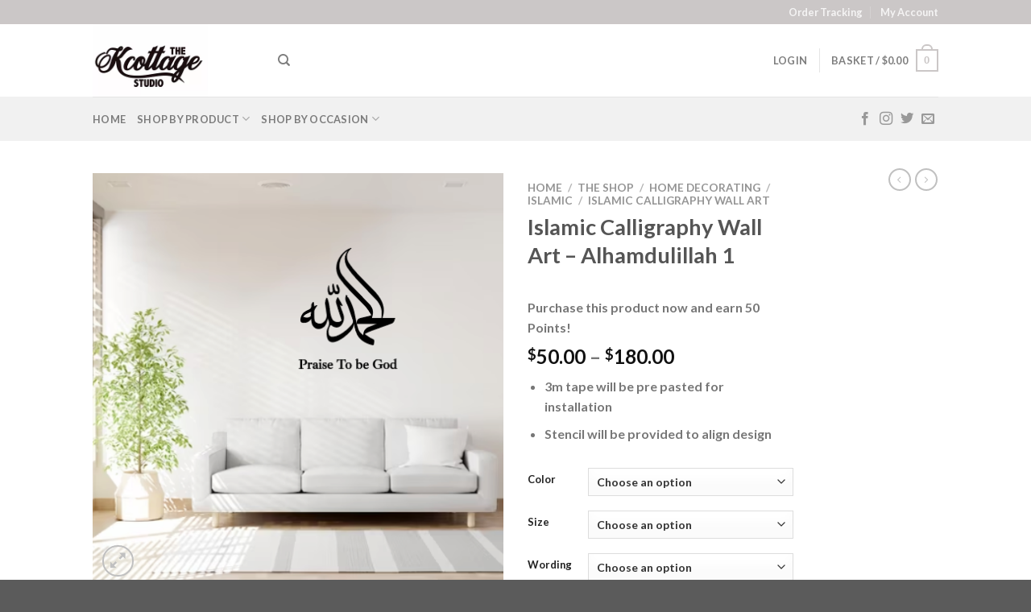

--- FILE ---
content_type: text/html; charset=UTF-8
request_url: https://kcottagestudio.com/shop/home-decorating/islamic/islamic-calligraphy-wall-art/islamic-calligraphy-wall-art-alhamdulillah-1/
body_size: 34674
content:
<!DOCTYPE html>
<html lang="en-GB" class="loading-site no-js">
<head>
	<meta charset="UTF-8" />
	<link rel="profile" href="http://gmpg.org/xfn/11" />
	<link rel="pingback" href="https://kcottagestudio.com/xmlrpc.php" />

	<script>(function(html){html.className = html.className.replace(/\bno-js\b/,'js')})(document.documentElement);</script>
<title>Islamic Calligraphy Wall Art &#8211; Alhamdulillah 1 &#8211; Kcottage Studio</title>
<meta name='robots' content='max-image-preview:large' />
<script>window._wca = window._wca || [];</script>
<meta name="viewport" content="width=device-width, initial-scale=1" /><link rel='dns-prefetch' href='//stats.wp.com' />
<link rel='dns-prefetch' href='//capi-automation.s3.us-east-2.amazonaws.com' />
<link rel='prefetch' href='https://kcottagestudio.com/wp-content/themes/flatsome/assets/js/flatsome.js?ver=be4456ec53c49e21f6f3' />
<link rel='prefetch' href='https://kcottagestudio.com/wp-content/themes/flatsome/assets/js/chunk.slider.js?ver=3.18.3' />
<link rel='prefetch' href='https://kcottagestudio.com/wp-content/themes/flatsome/assets/js/chunk.popups.js?ver=3.18.3' />
<link rel='prefetch' href='https://kcottagestudio.com/wp-content/themes/flatsome/assets/js/chunk.tooltips.js?ver=3.18.3' />
<link rel='prefetch' href='https://kcottagestudio.com/wp-content/themes/flatsome/assets/js/woocommerce.js?ver=49415fe6a9266f32f1f2' />
<link rel="alternate" type="application/rss+xml" title="Kcottage Studio &raquo; Feed" href="https://kcottagestudio.com/feed/" />
<link rel="alternate" type="application/rss+xml" title="Kcottage Studio &raquo; Comments Feed" href="https://kcottagestudio.com/comments/feed/" />
<script type="text/javascript">
window._wpemojiSettings = {"baseUrl":"https:\/\/s.w.org\/images\/core\/emoji\/14.0.0\/72x72\/","ext":".png","svgUrl":"https:\/\/s.w.org\/images\/core\/emoji\/14.0.0\/svg\/","svgExt":".svg","source":{"concatemoji":"https:\/\/kcottagestudio.com\/wp-includes\/js\/wp-emoji-release.min.js?ver=6.2.8"}};
/*! This file is auto-generated */
!function(e,a,t){var n,r,o,i=a.createElement("canvas"),p=i.getContext&&i.getContext("2d");function s(e,t){p.clearRect(0,0,i.width,i.height),p.fillText(e,0,0);e=i.toDataURL();return p.clearRect(0,0,i.width,i.height),p.fillText(t,0,0),e===i.toDataURL()}function c(e){var t=a.createElement("script");t.src=e,t.defer=t.type="text/javascript",a.getElementsByTagName("head")[0].appendChild(t)}for(o=Array("flag","emoji"),t.supports={everything:!0,everythingExceptFlag:!0},r=0;r<o.length;r++)t.supports[o[r]]=function(e){if(p&&p.fillText)switch(p.textBaseline="top",p.font="600 32px Arial",e){case"flag":return s("\ud83c\udff3\ufe0f\u200d\u26a7\ufe0f","\ud83c\udff3\ufe0f\u200b\u26a7\ufe0f")?!1:!s("\ud83c\uddfa\ud83c\uddf3","\ud83c\uddfa\u200b\ud83c\uddf3")&&!s("\ud83c\udff4\udb40\udc67\udb40\udc62\udb40\udc65\udb40\udc6e\udb40\udc67\udb40\udc7f","\ud83c\udff4\u200b\udb40\udc67\u200b\udb40\udc62\u200b\udb40\udc65\u200b\udb40\udc6e\u200b\udb40\udc67\u200b\udb40\udc7f");case"emoji":return!s("\ud83e\udef1\ud83c\udffb\u200d\ud83e\udef2\ud83c\udfff","\ud83e\udef1\ud83c\udffb\u200b\ud83e\udef2\ud83c\udfff")}return!1}(o[r]),t.supports.everything=t.supports.everything&&t.supports[o[r]],"flag"!==o[r]&&(t.supports.everythingExceptFlag=t.supports.everythingExceptFlag&&t.supports[o[r]]);t.supports.everythingExceptFlag=t.supports.everythingExceptFlag&&!t.supports.flag,t.DOMReady=!1,t.readyCallback=function(){t.DOMReady=!0},t.supports.everything||(n=function(){t.readyCallback()},a.addEventListener?(a.addEventListener("DOMContentLoaded",n,!1),e.addEventListener("load",n,!1)):(e.attachEvent("onload",n),a.attachEvent("onreadystatechange",function(){"complete"===a.readyState&&t.readyCallback()})),(e=t.source||{}).concatemoji?c(e.concatemoji):e.wpemoji&&e.twemoji&&(c(e.twemoji),c(e.wpemoji)))}(window,document,window._wpemojiSettings);
</script>
<style type="text/css">
img.wp-smiley,
img.emoji {
	display: inline !important;
	border: none !important;
	box-shadow: none !important;
	height: 1em !important;
	width: 1em !important;
	margin: 0 0.07em !important;
	vertical-align: -0.1em !important;
	background: none !important;
	padding: 0 !important;
}
</style>
	<style id='wp-block-library-inline-css' type='text/css'>
:root{--wp-admin-theme-color:#007cba;--wp-admin-theme-color--rgb:0,124,186;--wp-admin-theme-color-darker-10:#006ba1;--wp-admin-theme-color-darker-10--rgb:0,107,161;--wp-admin-theme-color-darker-20:#005a87;--wp-admin-theme-color-darker-20--rgb:0,90,135;--wp-admin-border-width-focus:2px;--wp-block-synced-color:#7a00df;--wp-block-synced-color--rgb:122,0,223}@media (-webkit-min-device-pixel-ratio:2),(min-resolution:192dpi){:root{--wp-admin-border-width-focus:1.5px}}.wp-element-button{cursor:pointer}:root{--wp--preset--font-size--normal:16px;--wp--preset--font-size--huge:42px}:root .has-very-light-gray-background-color{background-color:#eee}:root .has-very-dark-gray-background-color{background-color:#313131}:root .has-very-light-gray-color{color:#eee}:root .has-very-dark-gray-color{color:#313131}:root .has-vivid-green-cyan-to-vivid-cyan-blue-gradient-background{background:linear-gradient(135deg,#00d084,#0693e3)}:root .has-purple-crush-gradient-background{background:linear-gradient(135deg,#34e2e4,#4721fb 50%,#ab1dfe)}:root .has-hazy-dawn-gradient-background{background:linear-gradient(135deg,#faaca8,#dad0ec)}:root .has-subdued-olive-gradient-background{background:linear-gradient(135deg,#fafae1,#67a671)}:root .has-atomic-cream-gradient-background{background:linear-gradient(135deg,#fdd79a,#004a59)}:root .has-nightshade-gradient-background{background:linear-gradient(135deg,#330968,#31cdcf)}:root .has-midnight-gradient-background{background:linear-gradient(135deg,#020381,#2874fc)}.has-regular-font-size{font-size:1em}.has-larger-font-size{font-size:2.625em}.has-normal-font-size{font-size:var(--wp--preset--font-size--normal)}.has-huge-font-size{font-size:var(--wp--preset--font-size--huge)}.has-text-align-center{text-align:center}.has-text-align-left{text-align:left}.has-text-align-right{text-align:right}#end-resizable-editor-section{display:none}.aligncenter{clear:both}.items-justified-left{justify-content:flex-start}.items-justified-center{justify-content:center}.items-justified-right{justify-content:flex-end}.items-justified-space-between{justify-content:space-between}.screen-reader-text{clip:rect(1px,1px,1px,1px);word-wrap:normal!important;border:0;-webkit-clip-path:inset(50%);clip-path:inset(50%);height:1px;margin:-1px;overflow:hidden;padding:0;position:absolute;width:1px}.screen-reader-text:focus{clip:auto!important;background-color:#ddd;-webkit-clip-path:none;clip-path:none;color:#444;display:block;font-size:1em;height:auto;left:5px;line-height:normal;padding:15px 23px 14px;text-decoration:none;top:5px;width:auto;z-index:100000}html :where(.has-border-color){border-style:solid}html :where([style*=border-top-color]){border-top-style:solid}html :where([style*=border-right-color]){border-right-style:solid}html :where([style*=border-bottom-color]){border-bottom-style:solid}html :where([style*=border-left-color]){border-left-style:solid}html :where([style*=border-width]){border-style:solid}html :where([style*=border-top-width]){border-top-style:solid}html :where([style*=border-right-width]){border-right-style:solid}html :where([style*=border-bottom-width]){border-bottom-style:solid}html :where([style*=border-left-width]){border-left-style:solid}html :where(img[class*=wp-image-]){height:auto;max-width:100%}figure{margin:0 0 1em}html :where(.is-position-sticky){--wp-admin--admin-bar--position-offset:var(--wp-admin--admin-bar--height,0px)}@media screen and (max-width:600px){html :where(.is-position-sticky){--wp-admin--admin-bar--position-offset:0px}}
.has-text-align-justify{text-align:justify;}
</style>
<link rel='stylesheet' id='hookmeup-css' href='https://kcottagestudio.com/wp-content/plugins/hookmeup/public/assets/css/hmu-public.css?ver=1.2.1' type='text/css' media='all' />
<link rel='stylesheet' id='jquery-ui-timepicker-css' href='https://kcottagestudio.com/wp-content/plugins/product-input-fields-for-woocommerce/includes/css/jquery.timepicker.min.css?ver=1.2.5' type='text/css' media='all' />
<link rel='stylesheet' id='jquery-ui-datepicker-css' href='https://kcottagestudio.com/wp-content/plugins/product-input-fields-for-woocommerce/includes/css/jquery-ui.min.css?ver=1.2.5' type='text/css' media='all' />
<link rel='stylesheet' id='photoswipe-css' href='https://kcottagestudio.com/wp-content/plugins/woocommerce/assets/css/photoswipe/photoswipe.min.css?ver=8.2.4' type='text/css' media='all' />
<link rel='stylesheet' id='photoswipe-default-skin-css' href='https://kcottagestudio.com/wp-content/plugins/woocommerce/assets/css/photoswipe/default-skin/default-skin.min.css?ver=8.2.4' type='text/css' media='all' />
<style id='woocommerce-inline-inline-css' type='text/css'>
.woocommerce form .form-row .required { visibility: visible; }
</style>
<link rel='stylesheet' id='flatsome-main-css' href='https://kcottagestudio.com/wp-content/themes/flatsome/assets/css/flatsome.css?ver=3.18.3' type='text/css' media='all' />
<style id='flatsome-main-inline-css' type='text/css'>
@font-face {
				font-family: "fl-icons";
				font-display: block;
				src: url(https://kcottagestudio.com/wp-content/themes/flatsome/assets/css/icons/fl-icons.eot?v=3.18.3);
				src:
					url(https://kcottagestudio.com/wp-content/themes/flatsome/assets/css/icons/fl-icons.eot#iefix?v=3.18.3) format("embedded-opentype"),
					url(https://kcottagestudio.com/wp-content/themes/flatsome/assets/css/icons/fl-icons.woff2?v=3.18.3) format("woff2"),
					url(https://kcottagestudio.com/wp-content/themes/flatsome/assets/css/icons/fl-icons.ttf?v=3.18.3) format("truetype"),
					url(https://kcottagestudio.com/wp-content/themes/flatsome/assets/css/icons/fl-icons.woff?v=3.18.3) format("woff"),
					url(https://kcottagestudio.com/wp-content/themes/flatsome/assets/css/icons/fl-icons.svg?v=3.18.3#fl-icons) format("svg");
			}
</style>
<link rel='stylesheet' id='flatsome-shop-css' href='https://kcottagestudio.com/wp-content/themes/flatsome/assets/css/flatsome-shop.css?ver=3.18.3' type='text/css' media='all' />
<link rel='stylesheet' id='flatsome-style-css' href='https://kcottagestudio.com/wp-content/themes/flatsome/style.css?ver=3.18.3' type='text/css' media='all' />
<link rel='stylesheet' id='jetpack_css-css' href='https://kcottagestudio.com/wp-content/plugins/jetpack/css/jetpack.css?ver=12.8.2' type='text/css' media='all' />
<script type='text/javascript' src='https://kcottagestudio.com/wp-includes/js/jquery/jquery.min.js?ver=3.6.4' id='jquery-core-js'></script>
<script type='text/javascript' src='https://kcottagestudio.com/wp-includes/js/jquery/jquery-migrate.min.js?ver=3.4.0' id='jquery-migrate-js'></script>
<script defer type='text/javascript' src='https://stats.wp.com/s-202604.js' id='woocommerce-analytics-js'></script>
<link rel="https://api.w.org/" href="https://kcottagestudio.com/wp-json/" /><link rel="alternate" type="application/json" href="https://kcottagestudio.com/wp-json/wp/v2/product/6840" /><link rel="EditURI" type="application/rsd+xml" title="RSD" href="https://kcottagestudio.com/xmlrpc.php?rsd" />
<link rel="wlwmanifest" type="application/wlwmanifest+xml" href="https://kcottagestudio.com/wp-includes/wlwmanifest.xml" />
<meta name="generator" content="WordPress 6.2.8" />
<meta name="generator" content="WooCommerce 8.2.4" />
<link rel="canonical" href="https://kcottagestudio.com/shop/home-decorating/islamic/islamic-calligraphy-wall-art/islamic-calligraphy-wall-art-alhamdulillah-1/" />
<link rel='shortlink' href='https://kcottagestudio.com/?p=6840' />
<link rel="alternate" type="application/json+oembed" href="https://kcottagestudio.com/wp-json/oembed/1.0/embed?url=https%3A%2F%2Fkcottagestudio.com%2Fshop%2Fhome-decorating%2Fislamic%2Fislamic-calligraphy-wall-art%2Fislamic-calligraphy-wall-art-alhamdulillah-1%2F" />
<link rel="alternate" type="text/xml+oembed" href="https://kcottagestudio.com/wp-json/oembed/1.0/embed?url=https%3A%2F%2Fkcottagestudio.com%2Fshop%2Fhome-decorating%2Fislamic%2Fislamic-calligraphy-wall-art%2Fislamic-calligraphy-wall-art-alhamdulillah-1%2F&#038;format=xml" />
		<script>
			var pif_ta_autoheigh = {
				loaded: false,
				textarea_selector: '',
				init: function (textarea_selector) {
					if (this.loaded === false) {
						this.loaded = true;
						this.textarea_selector = textarea_selector;
						var textareas = document.querySelectorAll(this.textarea_selector);
						[].forEach.call(textareas, function (el) {
							el.addEventListener('input', function () {
								pif_ta_autoheigh.auto_grow(this);
							});
						});
					}
				},
				auto_grow: function (element) {
					element.style.height = 'auto';
					element.style.height = (element.scrollHeight) + "px";
				}
			};
			document.addEventListener("DOMContentLoaded", function () {
				pif_ta_autoheigh.init('.alg-product-input-fields-table textarea');
			});
		</script>
		<style>
			.alg-product-input-fields-table textarea {
				overflow: hidden;
			}
			.alg-product-input-fields-table, .alg-product-input-fields-table tr, .alg-product-input-fields-table td {
				border: none !important;
			}
		</style>
					<script>
			var pif_ta_autoheigh = {
				loaded: false,
				textarea_selector: '',
				init: function (textarea_selector) {
					if (this.loaded === false) {
						this.loaded = true;
						this.textarea_selector = textarea_selector;
						var textareas = document.querySelectorAll(this.textarea_selector);
						[].forEach.call(textareas, function (el) {
							el.addEventListener('input', function () {
								pif_ta_autoheigh.auto_grow(this);
							});
						});
					}
				},
				auto_grow: function (element) {
					element.style.height = 'auto';
					element.style.height = (element.scrollHeight) + "px";
				}
			};
			document.addEventListener("DOMContentLoaded", function () {
				pif_ta_autoheigh.init('.alg-product-input-fields-table textarea');
			});
		</script>
		<style>
			.alg-product-input-fields-table textarea {
				overflow: hidden;
			}
			.alg-product-input-fields-table, .alg-product-input-fields-table tr, .alg-product-input-fields-table td {
				border: none !important;
			}
		</style>
				<style>img#wpstats{display:none}</style>
		<style>.bg{opacity: 0; transition: opacity 1s; -webkit-transition: opacity 1s;} .bg-loaded{opacity: 1;}</style>	<noscript><style>.woocommerce-product-gallery{ opacity: 1 !important; }</style></noscript>
				<script  type="text/javascript">
				!function(f,b,e,v,n,t,s){if(f.fbq)return;n=f.fbq=function(){n.callMethod?
					n.callMethod.apply(n,arguments):n.queue.push(arguments)};if(!f._fbq)f._fbq=n;
					n.push=n;n.loaded=!0;n.version='2.0';n.queue=[];t=b.createElement(e);t.async=!0;
					t.src=v;s=b.getElementsByTagName(e)[0];s.parentNode.insertBefore(t,s)}(window,
					document,'script','https://connect.facebook.net/en_US/fbevents.js');
			</script>
			<!-- WooCommerce Facebook Integration Begin -->
			<script  type="text/javascript">

				fbq('init', '209938329482309', {}, {
    "agent": "woocommerce_0-8.2.4-3.5.15"
});

				document.addEventListener( 'DOMContentLoaded', function() {
					// Insert placeholder for events injected when a product is added to the cart through AJAX.
					document.body.insertAdjacentHTML( 'beforeend', '<div class=\"wc-facebook-pixel-event-placeholder\"></div>' );
				}, false );

			</script>
			<!-- WooCommerce Facebook Integration End -->
			<link rel="icon" href="https://kcottagestudio.com/wp-content/uploads/2020/11/cropped-KCS-web-32x32.png" sizes="32x32" />
<link rel="icon" href="https://kcottagestudio.com/wp-content/uploads/2020/11/cropped-KCS-web-192x192.png" sizes="192x192" />
<link rel="apple-touch-icon" href="https://kcottagestudio.com/wp-content/uploads/2020/11/cropped-KCS-web-180x180.png" />
<meta name="msapplication-TileImage" content="https://kcottagestudio.com/wp-content/uploads/2020/11/cropped-KCS-web-270x270.png" />
<style id="custom-css" type="text/css">:root {--primary-color: #cbc7c7;--fs-color-primary: #cbc7c7;--fs-color-secondary: #0a0a0a;--fs-color-success: #7a9c59;--fs-color-alert: #b20000;--fs-experimental-link-color: #c4c4c4;--fs-experimental-link-color-hover: #111;}.tooltipster-base {--tooltip-color: #fff;--tooltip-bg-color: #000;}.off-canvas-right .mfp-content, .off-canvas-left .mfp-content {--drawer-width: 300px;}.off-canvas .mfp-content.off-canvas-cart {--drawer-width: 360px;}.header-main{height: 90px}#logo img{max-height: 90px}#logo{width:200px;}.header-bottom{min-height: 55px}.header-top{min-height: 30px}.transparent .header-main{height: 90px}.transparent #logo img{max-height: 90px}.has-transparent + .page-title:first-of-type,.has-transparent + #main > .page-title,.has-transparent + #main > div > .page-title,.has-transparent + #main .page-header-wrapper:first-of-type .page-title{padding-top: 170px;}.header.show-on-scroll,.stuck .header-main{height:70px!important}.stuck #logo img{max-height: 70px!important}.header-bottom {background-color: #f1f1f1}.stuck .header-main .nav > li > a{line-height: 50px }@media (max-width: 549px) {.header-main{height: 70px}#logo img{max-height: 70px}}body{font-family: Lato, sans-serif;}body {font-weight: 400;font-style: normal;}.nav > li > a {font-family: Lato, sans-serif;}.mobile-sidebar-levels-2 .nav > li > ul > li > a {font-family: Lato, sans-serif;}.nav > li > a,.mobile-sidebar-levels-2 .nav > li > ul > li > a {font-weight: 700;font-style: normal;}h1,h2,h3,h4,h5,h6,.heading-font, .off-canvas-center .nav-sidebar.nav-vertical > li > a{font-family: Lato, sans-serif;}h1,h2,h3,h4,h5,h6,.heading-font,.banner h1,.banner h2 {font-weight: 700;font-style: normal;}.alt-font{font-family: "Dancing Script", sans-serif;}.alt-font {font-weight: 400!important;font-style: normal!important;}.is-divider{background-color: #ffffff;}.shop-page-title.featured-title .title-bg{ background-image: url(https://kcottagestudio.com/wp-content/uploads/2024/03/Screenshot-2024-03-02-at-3.34.26-PM.png)!important;}@media screen and (min-width: 550px){.products .box-vertical .box-image{min-width: 247px!important;width: 247px!important;}}.nav-vertical-fly-out > li + li {border-top-width: 1px; border-top-style: solid;}.label-new.menu-item > a:after{content:"New";}.label-hot.menu-item > a:after{content:"Hot";}.label-sale.menu-item > a:after{content:"Sale";}.label-popular.menu-item > a:after{content:"Popular";}</style><style id="kirki-inline-styles">/* latin-ext */
@font-face {
  font-family: 'Lato';
  font-style: normal;
  font-weight: 400;
  font-display: swap;
  src: url(https://kcottagestudio.com/wp-content/fonts/lato/font) format('woff');
  unicode-range: U+0100-02BA, U+02BD-02C5, U+02C7-02CC, U+02CE-02D7, U+02DD-02FF, U+0304, U+0308, U+0329, U+1D00-1DBF, U+1E00-1E9F, U+1EF2-1EFF, U+2020, U+20A0-20AB, U+20AD-20C0, U+2113, U+2C60-2C7F, U+A720-A7FF;
}
/* latin */
@font-face {
  font-family: 'Lato';
  font-style: normal;
  font-weight: 400;
  font-display: swap;
  src: url(https://kcottagestudio.com/wp-content/fonts/lato/font) format('woff');
  unicode-range: U+0000-00FF, U+0131, U+0152-0153, U+02BB-02BC, U+02C6, U+02DA, U+02DC, U+0304, U+0308, U+0329, U+2000-206F, U+20AC, U+2122, U+2191, U+2193, U+2212, U+2215, U+FEFF, U+FFFD;
}
/* latin-ext */
@font-face {
  font-family: 'Lato';
  font-style: normal;
  font-weight: 700;
  font-display: swap;
  src: url(https://kcottagestudio.com/wp-content/fonts/lato/font) format('woff');
  unicode-range: U+0100-02BA, U+02BD-02C5, U+02C7-02CC, U+02CE-02D7, U+02DD-02FF, U+0304, U+0308, U+0329, U+1D00-1DBF, U+1E00-1E9F, U+1EF2-1EFF, U+2020, U+20A0-20AB, U+20AD-20C0, U+2113, U+2C60-2C7F, U+A720-A7FF;
}
/* latin */
@font-face {
  font-family: 'Lato';
  font-style: normal;
  font-weight: 700;
  font-display: swap;
  src: url(https://kcottagestudio.com/wp-content/fonts/lato/font) format('woff');
  unicode-range: U+0000-00FF, U+0131, U+0152-0153, U+02BB-02BC, U+02C6, U+02DA, U+02DC, U+0304, U+0308, U+0329, U+2000-206F, U+20AC, U+2122, U+2191, U+2193, U+2212, U+2215, U+FEFF, U+FFFD;
}/* vietnamese */
@font-face {
  font-family: 'Dancing Script';
  font-style: normal;
  font-weight: 400;
  font-display: swap;
  src: url(https://kcottagestudio.com/wp-content/fonts/dancing-script/font) format('woff');
  unicode-range: U+0102-0103, U+0110-0111, U+0128-0129, U+0168-0169, U+01A0-01A1, U+01AF-01B0, U+0300-0301, U+0303-0304, U+0308-0309, U+0323, U+0329, U+1EA0-1EF9, U+20AB;
}
/* latin-ext */
@font-face {
  font-family: 'Dancing Script';
  font-style: normal;
  font-weight: 400;
  font-display: swap;
  src: url(https://kcottagestudio.com/wp-content/fonts/dancing-script/font) format('woff');
  unicode-range: U+0100-02BA, U+02BD-02C5, U+02C7-02CC, U+02CE-02D7, U+02DD-02FF, U+0304, U+0308, U+0329, U+1D00-1DBF, U+1E00-1E9F, U+1EF2-1EFF, U+2020, U+20A0-20AB, U+20AD-20C0, U+2113, U+2C60-2C7F, U+A720-A7FF;
}
/* latin */
@font-face {
  font-family: 'Dancing Script';
  font-style: normal;
  font-weight: 400;
  font-display: swap;
  src: url(https://kcottagestudio.com/wp-content/fonts/dancing-script/font) format('woff');
  unicode-range: U+0000-00FF, U+0131, U+0152-0153, U+02BB-02BC, U+02C6, U+02DA, U+02DC, U+0304, U+0308, U+0329, U+2000-206F, U+20AC, U+2122, U+2191, U+2193, U+2212, U+2215, U+FEFF, U+FFFD;
}</style></head>

<body class="product-template-default single single-product postid-6840 theme-flatsome woocommerce woocommerce-page woocommerce-no-js lightbox nav-dropdown-has-arrow nav-dropdown-has-shadow nav-dropdown-has-border">

<svg xmlns="http://www.w3.org/2000/svg" viewBox="0 0 0 0" width="0" height="0" focusable="false" role="none" style="visibility: hidden; position: absolute; left: -9999px; overflow: hidden;" ><defs><filter id="wp-duotone-dark-grayscale"><feColorMatrix color-interpolation-filters="sRGB" type="matrix" values=" .299 .587 .114 0 0 .299 .587 .114 0 0 .299 .587 .114 0 0 .299 .587 .114 0 0 " /><feComponentTransfer color-interpolation-filters="sRGB" ><feFuncR type="table" tableValues="0 0.49803921568627" /><feFuncG type="table" tableValues="0 0.49803921568627" /><feFuncB type="table" tableValues="0 0.49803921568627" /><feFuncA type="table" tableValues="1 1" /></feComponentTransfer><feComposite in2="SourceGraphic" operator="in" /></filter></defs></svg><svg xmlns="http://www.w3.org/2000/svg" viewBox="0 0 0 0" width="0" height="0" focusable="false" role="none" style="visibility: hidden; position: absolute; left: -9999px; overflow: hidden;" ><defs><filter id="wp-duotone-grayscale"><feColorMatrix color-interpolation-filters="sRGB" type="matrix" values=" .299 .587 .114 0 0 .299 .587 .114 0 0 .299 .587 .114 0 0 .299 .587 .114 0 0 " /><feComponentTransfer color-interpolation-filters="sRGB" ><feFuncR type="table" tableValues="0 1" /><feFuncG type="table" tableValues="0 1" /><feFuncB type="table" tableValues="0 1" /><feFuncA type="table" tableValues="1 1" /></feComponentTransfer><feComposite in2="SourceGraphic" operator="in" /></filter></defs></svg><svg xmlns="http://www.w3.org/2000/svg" viewBox="0 0 0 0" width="0" height="0" focusable="false" role="none" style="visibility: hidden; position: absolute; left: -9999px; overflow: hidden;" ><defs><filter id="wp-duotone-purple-yellow"><feColorMatrix color-interpolation-filters="sRGB" type="matrix" values=" .299 .587 .114 0 0 .299 .587 .114 0 0 .299 .587 .114 0 0 .299 .587 .114 0 0 " /><feComponentTransfer color-interpolation-filters="sRGB" ><feFuncR type="table" tableValues="0.54901960784314 0.98823529411765" /><feFuncG type="table" tableValues="0 1" /><feFuncB type="table" tableValues="0.71764705882353 0.25490196078431" /><feFuncA type="table" tableValues="1 1" /></feComponentTransfer><feComposite in2="SourceGraphic" operator="in" /></filter></defs></svg><svg xmlns="http://www.w3.org/2000/svg" viewBox="0 0 0 0" width="0" height="0" focusable="false" role="none" style="visibility: hidden; position: absolute; left: -9999px; overflow: hidden;" ><defs><filter id="wp-duotone-blue-red"><feColorMatrix color-interpolation-filters="sRGB" type="matrix" values=" .299 .587 .114 0 0 .299 .587 .114 0 0 .299 .587 .114 0 0 .299 .587 .114 0 0 " /><feComponentTransfer color-interpolation-filters="sRGB" ><feFuncR type="table" tableValues="0 1" /><feFuncG type="table" tableValues="0 0.27843137254902" /><feFuncB type="table" tableValues="0.5921568627451 0.27843137254902" /><feFuncA type="table" tableValues="1 1" /></feComponentTransfer><feComposite in2="SourceGraphic" operator="in" /></filter></defs></svg><svg xmlns="http://www.w3.org/2000/svg" viewBox="0 0 0 0" width="0" height="0" focusable="false" role="none" style="visibility: hidden; position: absolute; left: -9999px; overflow: hidden;" ><defs><filter id="wp-duotone-midnight"><feColorMatrix color-interpolation-filters="sRGB" type="matrix" values=" .299 .587 .114 0 0 .299 .587 .114 0 0 .299 .587 .114 0 0 .299 .587 .114 0 0 " /><feComponentTransfer color-interpolation-filters="sRGB" ><feFuncR type="table" tableValues="0 0" /><feFuncG type="table" tableValues="0 0.64705882352941" /><feFuncB type="table" tableValues="0 1" /><feFuncA type="table" tableValues="1 1" /></feComponentTransfer><feComposite in2="SourceGraphic" operator="in" /></filter></defs></svg><svg xmlns="http://www.w3.org/2000/svg" viewBox="0 0 0 0" width="0" height="0" focusable="false" role="none" style="visibility: hidden; position: absolute; left: -9999px; overflow: hidden;" ><defs><filter id="wp-duotone-magenta-yellow"><feColorMatrix color-interpolation-filters="sRGB" type="matrix" values=" .299 .587 .114 0 0 .299 .587 .114 0 0 .299 .587 .114 0 0 .299 .587 .114 0 0 " /><feComponentTransfer color-interpolation-filters="sRGB" ><feFuncR type="table" tableValues="0.78039215686275 1" /><feFuncG type="table" tableValues="0 0.94901960784314" /><feFuncB type="table" tableValues="0.35294117647059 0.47058823529412" /><feFuncA type="table" tableValues="1 1" /></feComponentTransfer><feComposite in2="SourceGraphic" operator="in" /></filter></defs></svg><svg xmlns="http://www.w3.org/2000/svg" viewBox="0 0 0 0" width="0" height="0" focusable="false" role="none" style="visibility: hidden; position: absolute; left: -9999px; overflow: hidden;" ><defs><filter id="wp-duotone-purple-green"><feColorMatrix color-interpolation-filters="sRGB" type="matrix" values=" .299 .587 .114 0 0 .299 .587 .114 0 0 .299 .587 .114 0 0 .299 .587 .114 0 0 " /><feComponentTransfer color-interpolation-filters="sRGB" ><feFuncR type="table" tableValues="0.65098039215686 0.40392156862745" /><feFuncG type="table" tableValues="0 1" /><feFuncB type="table" tableValues="0.44705882352941 0.4" /><feFuncA type="table" tableValues="1 1" /></feComponentTransfer><feComposite in2="SourceGraphic" operator="in" /></filter></defs></svg><svg xmlns="http://www.w3.org/2000/svg" viewBox="0 0 0 0" width="0" height="0" focusable="false" role="none" style="visibility: hidden; position: absolute; left: -9999px; overflow: hidden;" ><defs><filter id="wp-duotone-blue-orange"><feColorMatrix color-interpolation-filters="sRGB" type="matrix" values=" .299 .587 .114 0 0 .299 .587 .114 0 0 .299 .587 .114 0 0 .299 .587 .114 0 0 " /><feComponentTransfer color-interpolation-filters="sRGB" ><feFuncR type="table" tableValues="0.098039215686275 1" /><feFuncG type="table" tableValues="0 0.66274509803922" /><feFuncB type="table" tableValues="0.84705882352941 0.41960784313725" /><feFuncA type="table" tableValues="1 1" /></feComponentTransfer><feComposite in2="SourceGraphic" operator="in" /></filter></defs></svg>
<a class="skip-link screen-reader-text" href="#main">Skip to content</a>

<div id="wrapper">

	
	<header id="header" class="header has-sticky sticky-jump">
		<div class="header-wrapper">
			<div id="top-bar" class="header-top hide-for-sticky nav-dark">
    <div class="flex-row container">
      <div class="flex-col hide-for-medium flex-left">
          <ul class="nav nav-left medium-nav-center nav-small  nav-divided">
                        </ul>
      </div>

      <div class="flex-col hide-for-medium flex-center">
          <ul class="nav nav-center nav-small  nav-divided">
                        </ul>
      </div>

      <div class="flex-col hide-for-medium flex-right">
         <ul class="nav top-bar-nav nav-right nav-small  nav-divided">
              <li id="menu-item-1072" class="menu-item menu-item-type-post_type menu-item-object-page menu-item-1072 menu-item-design-default"><a href="https://kcottagestudio.com/pages/order-tracking/" class="nav-top-link">Order Tracking</a></li>
<li id="menu-item-76" class="menu-item menu-item-type-post_type menu-item-object-page menu-item-76 menu-item-design-default"><a href="https://kcottagestudio.com/my-account/" class="nav-top-link">My Account</a></li>
          </ul>
      </div>

            <div class="flex-col show-for-medium flex-grow">
          <ul class="nav nav-center nav-small mobile-nav  nav-divided">
              <li class="html custom html_topbar_left"><strong class="uppercase">Free Shipping for order above $120</strong></li>          </ul>
      </div>
      
    </div>
</div>
<div id="masthead" class="header-main ">
      <div class="header-inner flex-row container logo-left medium-logo-center" role="navigation">

          <!-- Logo -->
          <div id="logo" class="flex-col logo">
            
<!-- Header logo -->
<a href="https://kcottagestudio.com/" title="Kcottage Studio" rel="home">
		<img width="306" height="192" src="https://kcottagestudio.com/wp-content/uploads/2020/08/4198b9_f9fc5f6851774b3fa51d7e496a228b1c_mv2_d_11814_11815_s_4_2.png" class="header_logo header-logo" alt="Kcottage Studio"/><img  width="306" height="192" src="https://kcottagestudio.com/wp-content/uploads/2020/08/4198b9_f9fc5f6851774b3fa51d7e496a228b1c_mv2_d_11814_11815_s_4_2.png" class="header-logo-dark" alt="Kcottage Studio"/></a>
          </div>

          <!-- Mobile Left Elements -->
          <div class="flex-col show-for-medium flex-left">
            <ul class="mobile-nav nav nav-left ">
              <li class="nav-icon has-icon">
  		<a href="#" data-open="#main-menu" data-pos="left" data-bg="main-menu-overlay" data-color="" class="is-small" aria-label="Menu" aria-controls="main-menu" aria-expanded="false">

		  <i class="icon-menu" ></i>
		  <span class="menu-title uppercase hide-for-small">Menu</span>		</a>
	</li>
            </ul>
          </div>

          <!-- Left Elements -->
          <div class="flex-col hide-for-medium flex-left
            flex-grow">
            <ul class="header-nav header-nav-main nav nav-left  nav-uppercase" >
              <li class="header-search header-search-dropdown has-icon has-dropdown menu-item-has-children">
		<a href="#" aria-label="Search" class="is-small"><i class="icon-search" ></i></a>
		<ul class="nav-dropdown nav-dropdown-default">
	 	<li class="header-search-form search-form html relative has-icon">
	<div class="header-search-form-wrapper">
		<div class="searchform-wrapper ux-search-box relative is-normal"><form role="search" method="get" class="searchform" action="https://kcottagestudio.com/">
	<div class="flex-row relative">
						<div class="flex-col flex-grow">
			<label class="screen-reader-text" for="woocommerce-product-search-field-0">Search for:</label>
			<input type="search" id="woocommerce-product-search-field-0" class="search-field mb-0" placeholder="Search Here" value="" name="s" />
			<input type="hidden" name="post_type" value="product" />
					</div>
		<div class="flex-col">
			<button type="submit" value="Search" class="ux-search-submit submit-button secondary button  icon mb-0" aria-label="Submit">
				<i class="icon-search" ></i>			</button>
		</div>
	</div>
	<div class="live-search-results text-left z-top"></div>
</form>
</div>	</div>
</li>
	</ul>
</li>
            </ul>
          </div>

          <!-- Right Elements -->
          <div class="flex-col hide-for-medium flex-right">
            <ul class="header-nav header-nav-main nav nav-right  nav-uppercase">
              <li class="account-item has-icon
    "
>

<a href="https://kcottagestudio.com/my-account/"
    class="nav-top-link nav-top-not-logged-in "
    data-open="#login-form-popup"  >
    <span>
    Login      </span>
  
</a>



</li>
<li class="header-divider"></li><li class="cart-item has-icon has-dropdown">

<a href="https://kcottagestudio.com/cart/" class="header-cart-link is-small" title="Basket" >

<span class="header-cart-title">
   Basket   /      <span class="cart-price"><span class="woocommerce-Price-amount amount"><bdi><span class="woocommerce-Price-currencySymbol">&#36;</span>0.00</bdi></span></span>
  </span>

    <span class="cart-icon image-icon">
    <strong>0</strong>
  </span>
  </a>

 <ul class="nav-dropdown nav-dropdown-default">
    <li class="html widget_shopping_cart">
      <div class="widget_shopping_cart_content">
        

	<div class="ux-mini-cart-empty flex flex-row-col text-center pt pb">
				<div class="ux-mini-cart-empty-icon">
			<svg xmlns="http://www.w3.org/2000/svg" viewBox="0 0 17 19" style="opacity:.1;height:80px;">
				<path d="M8.5 0C6.7 0 5.3 1.2 5.3 2.7v2H2.1c-.3 0-.6.3-.7.7L0 18.2c0 .4.2.8.6.8h15.7c.4 0 .7-.3.7-.7v-.1L15.6 5.4c0-.3-.3-.6-.7-.6h-3.2v-2c0-1.6-1.4-2.8-3.2-2.8zM6.7 2.7c0-.8.8-1.4 1.8-1.4s1.8.6 1.8 1.4v2H6.7v-2zm7.5 3.4 1.3 11.5h-14L2.8 6.1h2.5v1.4c0 .4.3.7.7.7.4 0 .7-.3.7-.7V6.1h3.5v1.4c0 .4.3.7.7.7s.7-.3.7-.7V6.1h2.6z" fill-rule="evenodd" clip-rule="evenodd" fill="currentColor"></path>
			</svg>
		</div>
				<p class="woocommerce-mini-cart__empty-message empty">No products in the basket.</p>
					<p class="return-to-shop">
				<a class="button primary wc-backward" href="https://kcottagestudio.com/shop/">
					Return to shop				</a>
			</p>
				</div>


      </div>
    </li>
     </ul>

</li>
            </ul>
          </div>

          <!-- Mobile Right Elements -->
          <div class="flex-col show-for-medium flex-right">
            <ul class="mobile-nav nav nav-right ">
              <li class="cart-item has-icon">


		<a href="https://kcottagestudio.com/cart/" class="header-cart-link is-small off-canvas-toggle nav-top-link" title="Basket" data-open="#cart-popup" data-class="off-canvas-cart" data-pos="right" >

    <span class="cart-icon image-icon">
    <strong>0</strong>
  </span>
  </a>


  <!-- Cart Sidebar Popup -->
  <div id="cart-popup" class="mfp-hide">
  <div class="cart-popup-inner inner-padding cart-popup-inner--sticky">
      <div class="cart-popup-title text-center">
          <span class="heading-font uppercase">Basket</span>
          <div class="is-divider"></div>
      </div>
      <div class="widget woocommerce widget_shopping_cart"><div class="widget_shopping_cart_content"></div></div>               </div>
  </div>

</li>
            </ul>
          </div>

      </div>

            <div class="container"><div class="top-divider full-width"></div></div>
      </div>
<div id="wide-nav" class="header-bottom wide-nav hide-for-medium">
    <div class="flex-row container">

                        <div class="flex-col hide-for-medium flex-left">
                <ul class="nav header-nav header-bottom-nav nav-left  nav-uppercase">
                    <li id="menu-item-2984" class="menu-item menu-item-type-post_type menu-item-object-page menu-item-home menu-item-2984 menu-item-design-default"><a href="https://kcottagestudio.com/" class="nav-top-link">Home</a></li>
<li id="menu-item-7020" class="menu-item menu-item-type-post_type menu-item-object-page menu-item-has-children menu-item-7020 menu-item-design-default has-dropdown"><a href="https://kcottagestudio.com/shop-by-product/" class="nav-top-link" aria-expanded="false" aria-haspopup="menu">Shop by Product<i class="icon-angle-down" ></i></a>
<ul class="sub-menu nav-dropdown nav-dropdown-default">
	<li id="menu-item-7048" class="menu-item menu-item-type-post_type menu-item-object-page menu-item-has-children menu-item-7048 nav-dropdown-col"><a href="https://kcottagestudio.com/wall-plaque/">Signage</a>
	<ul class="sub-menu nav-column nav-dropdown-default">
		<li id="menu-item-7061" class="menu-item menu-item-type-taxonomy menu-item-object-product_cat menu-item-7061"><a href="https://kcottagestudio.com/product-category/birthday/birthday-signage/">Birthday Signage</a></li>
		<li id="menu-item-7057" class="menu-item menu-item-type-taxonomy menu-item-object-product_cat menu-item-7057"><a href="https://kcottagestudio.com/product-category/home-decorating/christian/christian-signage/">Christian Signage</a></li>
		<li id="menu-item-7059" class="menu-item menu-item-type-taxonomy menu-item-object-product_cat menu-item-7059"><a href="https://kcottagestudio.com/product-category/home-decorating/family-plaque/">Family Signage</a></li>
		<li id="menu-item-7394" class="menu-item menu-item-type-taxonomy menu-item-object-product_cat menu-item-7394"><a href="https://kcottagestudio.com/product-category/home-decorating/islamic/islamic-decor/">Islamic Signage</a></li>
		<li id="menu-item-7058" class="menu-item menu-item-type-taxonomy menu-item-object-product_cat menu-item-7058"><a href="https://kcottagestudio.com/product-category/home-decorating/chinese-theme/modern-chinese-sign/">Modern Chinese Sign</a></li>
		<li id="menu-item-7054" class="menu-item menu-item-type-taxonomy menu-item-object-product_cat menu-item-7054"><a href="https://kcottagestudio.com/product-category/kids-decor/">Nursery Signage</a></li>
		<li id="menu-item-7056" class="menu-item menu-item-type-taxonomy menu-item-object-product_cat menu-item-7056"><a href="https://kcottagestudio.com/product-category/home-decorating/chinese-theme/oriental-plaque/">Oriental Signage</a></li>
		<li id="menu-item-7060" class="menu-item menu-item-type-taxonomy menu-item-object-product_cat menu-item-7060"><a href="https://kcottagestudio.com/product-category/weddings/wedding-signage/">Wedding Signage</a></li>
	</ul>
</li>
	<li id="menu-item-6005" class="menu-item menu-item-type-post_type menu-item-object-page menu-item-has-children menu-item-6005 nav-dropdown-col"><a href="https://kcottagestudio.com/unit-number-collection/">Unit Number Collection</a>
	<ul class="sub-menu nav-column nav-dropdown-default">
		<li id="menu-item-4838" class="menu-item menu-item-type-taxonomy menu-item-object-product_cat menu-item-4838"><a href="https://kcottagestudio.com/product-category/home-decorating/unit-number/unit-number-others/">Classic Collection</a></li>
		<li id="menu-item-4830" class="menu-item menu-item-type-taxonomy menu-item-object-product_cat menu-item-4830"><a href="https://kcottagestudio.com/product-category/home-decorating/unit-number/minimalist-unit-number/">Minimalist Unit Number</a></li>
		<li id="menu-item-4835" class="menu-item menu-item-type-taxonomy menu-item-object-product_cat menu-item-4835"><a href="https://kcottagestudio.com/product-category/home-decorating/unit-number/home-of-your-own-unit-number/">Home of your Own Unit Number</a></li>
		<li id="menu-item-4831" class="menu-item menu-item-type-taxonomy menu-item-object-product_cat menu-item-4831"><a href="https://kcottagestudio.com/product-category/home-decorating/unit-number/chinese-theme-unit-number/">Chinese Theme Unit Number</a></li>
		<li id="menu-item-4833" class="menu-item menu-item-type-taxonomy menu-item-object-product_cat menu-item-4833"><a href="https://kcottagestudio.com/product-category/home-decorating/unit-number/christian-theme-unit-number/">Christian Theme Unit Number</a></li>
		<li id="menu-item-4832" class="menu-item menu-item-type-taxonomy menu-item-object-product_cat menu-item-4832"><a href="https://kcottagestudio.com/product-category/home-decorating/unit-number/muslim-theme-unit-number/">Islamic Theme Unit Number</a></li>
		<li id="menu-item-4834" class="menu-item menu-item-type-taxonomy menu-item-object-product_cat menu-item-4834"><a href="https://kcottagestudio.com/product-category/home-decorating/unit-number/anime-cartoon-unit-number/">Anime/Cartoon Unit Number</a></li>
		<li id="menu-item-4836" class="menu-item menu-item-type-taxonomy menu-item-object-product_cat menu-item-4836"><a href="https://kcottagestudio.com/product-category/home-decorating/unit-number/hotel-theme-unit-number/">Hotel Theme Unit Number</a></li>
	</ul>
</li>
	<li id="menu-item-1680" class="menu-item menu-item-type-taxonomy menu-item-object-product_cat menu-item-has-children menu-item-1680 nav-dropdown-col"><a href="https://kcottagestudio.com/product-category/gifts/">Gifts</a>
	<ul class="sub-menu nav-column nav-dropdown-default">
		<li id="menu-item-1681" class="menu-item menu-item-type-taxonomy menu-item-object-product_cat menu-item-1681"><a href="https://kcottagestudio.com/product-category/gifts/father-day-gifts/">Father&#8217;s Day Gifts</a></li>
		<li id="menu-item-1682" class="menu-item menu-item-type-taxonomy menu-item-object-product_cat menu-item-1682"><a href="https://kcottagestudio.com/product-category/gifts/mother-day-gifts/">Mother&#8217;s Day Gifts</a></li>
		<li id="menu-item-4007" class="menu-item menu-item-type-taxonomy menu-item-object-product_cat menu-item-4007"><a href="https://kcottagestudio.com/product-category/gifts/teacher-gifts/">Teacher&#8217;s Day Gifts</a></li>
		<li id="menu-item-1697" class="menu-item menu-item-type-taxonomy menu-item-object-product_cat menu-item-1697"><a href="https://kcottagestudio.com/product-category/babies-and-kids/babies-gift/">Babies Gift</a></li>
	</ul>
</li>
	<li id="menu-item-6126" class="menu-item menu-item-type-post_type menu-item-object-page menu-item-has-children menu-item-6126 nav-dropdown-col"><a href="https://kcottagestudio.com/keychains-tags/">Keychain &#038; Tag</a>
	<ul class="sub-menu nav-column nav-dropdown-default">
		<li id="menu-item-1685" class="menu-item menu-item-type-taxonomy menu-item-object-product_cat menu-item-1685"><a href="https://kcottagestudio.com/product-category/tags-and-keychain/">Tags and Keychain</a></li>
	</ul>
</li>
	<li id="menu-item-6096" class="menu-item menu-item-type-post_type menu-item-object-page menu-item-has-children menu-item-6096 nav-dropdown-col"><a href="https://kcottagestudio.com/mugs-collection/">MUGS COLLECTION</a>
	<ul class="sub-menu nav-column nav-dropdown-default">
		<li id="menu-item-5622" class="menu-item menu-item-type-taxonomy menu-item-object-product_cat menu-item-5622"><a href="https://kcottagestudio.com/product-category/gifts/mugs/anime-mug/">Anime Mugs</a></li>
		<li id="menu-item-5575" class="menu-item menu-item-type-taxonomy menu-item-object-product_cat menu-item-5575"><a href="https://kcottagestudio.com/product-category/gifts/mugs/cny-mug-mugs/">CNY Mugs</a></li>
		<li id="menu-item-5532" class="menu-item menu-item-type-taxonomy menu-item-object-product_cat menu-item-5532"><a href="https://kcottagestudio.com/product-category/gifts/mugs/christian-theme-mug/">Christian Mugs</a></li>
		<li id="menu-item-5535" class="menu-item menu-item-type-taxonomy menu-item-object-product_cat menu-item-5535"><a href="https://kcottagestudio.com/product-category/gifts/mugs/family-mugs/">Family Mugs</a></li>
		<li id="menu-item-5551" class="menu-item menu-item-type-taxonomy menu-item-object-product_cat menu-item-5551"><a href="https://kcottagestudio.com/product-category/gifts/mugs/personal-name-mugs/">Personal Name Mugs</a></li>
		<li id="menu-item-6316" class="menu-item menu-item-type-taxonomy menu-item-object-product_cat menu-item-6316"><a href="https://kcottagestudio.com/product-category/gifts/mugs/islamic-mug/">Islamic Mug</a></li>
		<li id="menu-item-6260" class="menu-item menu-item-type-taxonomy menu-item-object-product_cat menu-item-6260"><a href="https://kcottagestudio.com/product-category/gifts/mugs/wedding-mug/">Wedding Mug</a></li>
	</ul>
</li>
	<li id="menu-item-6111" class="menu-item menu-item-type-post_type menu-item-object-page menu-item-has-children menu-item-6111 nav-dropdown-col"><a href="https://kcottagestudio.com/cushion-collection/">Cushion Collection</a>
	<ul class="sub-menu nav-column nav-dropdown-default">
		<li id="menu-item-5677" class="menu-item menu-item-type-taxonomy menu-item-object-product_cat menu-item-5677"><a href="https://kcottagestudio.com/product-category/cushions/chinese-cushion/">CNY Cushion</a></li>
		<li id="menu-item-5534" class="menu-item menu-item-type-taxonomy menu-item-object-product_cat menu-item-5534"><a href="https://kcottagestudio.com/product-category/gifts/heat-press-gifts/christian-theme-cushion/">Christian Theme Cushion</a></li>
		<li id="menu-item-5536" class="menu-item menu-item-type-taxonomy menu-item-object-product_cat menu-item-5536"><a href="https://kcottagestudio.com/product-category/gifts/heat-press-gifts/family-cushion/">Family Cushion</a></li>
		<li id="menu-item-6315" class="menu-item menu-item-type-taxonomy menu-item-object-product_cat menu-item-6315"><a href="https://kcottagestudio.com/product-category/cushions/islamic-cushion/">Islamic Cushion</a></li>
		<li id="menu-item-6261" class="menu-item menu-item-type-taxonomy menu-item-object-product_cat menu-item-6261"><a href="https://kcottagestudio.com/product-category/cushions/wedding-cushions/">Wedding Cushion</a></li>
	</ul>
</li>
	<li id="menu-item-6080" class="menu-item menu-item-type-post_type menu-item-object-page menu-item-has-children menu-item-6080 nav-dropdown-col"><a href="https://kcottagestudio.com/cake-topper/">Cake Topper</a>
	<ul class="sub-menu nav-column nav-dropdown-default">
		<li id="menu-item-1673" class="menu-item menu-item-type-taxonomy menu-item-object-product_cat menu-item-1673"><a href="https://kcottagestudio.com/product-category/cake-toppers/cake-topper-wedding/">Cake Topper &#8211; Wedding</a></li>
		<li id="menu-item-1675" class="menu-item menu-item-type-taxonomy menu-item-object-product_cat menu-item-1675"><a href="https://kcottagestudio.com/product-category/cake-toppers/cake-topper-birthday/">Cake Topper &#8211; Birthday</a></li>
		<li id="menu-item-1674" class="menu-item menu-item-type-taxonomy menu-item-object-product_cat menu-item-1674"><a href="https://kcottagestudio.com/product-category/cake-toppers/cake-topper-others/">Cake Topper &#8211; Others</a></li>
	</ul>
</li>
	<li id="menu-item-6120" class="menu-item menu-item-type-post_type menu-item-object-page menu-item-has-children menu-item-6120 nav-dropdown-col"><a href="https://kcottagestudio.com/coaster/">Coaster</a>
	<ul class="sub-menu nav-column nav-dropdown-default">
		<li id="menu-item-5757" class="menu-item menu-item-type-taxonomy menu-item-object-product_cat menu-item-5757"><a href="https://kcottagestudio.com/product-category/home-decorating/coaster/cny-coaster/">CNY Coaster</a></li>
		<li id="menu-item-6417" class="menu-item menu-item-type-taxonomy menu-item-object-product_cat menu-item-6417"><a href="https://kcottagestudio.com/product-category/home-decorating/coaster/islamic-coaster/">Islamic Coaster</a></li>
	</ul>
</li>
	<li id="menu-item-7074" class="menu-item menu-item-type-post_type menu-item-object-page menu-item-has-children menu-item-7074 nav-dropdown-col"><a href="https://kcottagestudio.com/wreath/">Wreath</a>
	<ul class="sub-menu nav-column nav-dropdown-default">
		<li id="menu-item-7079" class="menu-item menu-item-type-taxonomy menu-item-object-product_cat menu-item-7079"><a href="https://kcottagestudio.com/product-category/home-decorating/chinese-theme/chinese-wreath/">Chinese Wreath</a></li>
		<li id="menu-item-7080" class="menu-item menu-item-type-taxonomy menu-item-object-product_cat menu-item-7080"><a href="https://kcottagestudio.com/product-category/home-decorating/christmas-inspire/christmas-wreath/">Christmas Wreath</a></li>
	</ul>
</li>
	<li id="menu-item-1862" class="menu-item menu-item-type-post_type menu-item-object-page menu-item-has-children menu-item-1862 nav-dropdown-col"><a href="https://kcottagestudio.com/business-signage/">Business Signage</a>
	<ul class="sub-menu nav-column nav-dropdown-default">
		<li id="menu-item-1692" class="menu-item menu-item-type-taxonomy menu-item-object-product_cat menu-item-1692"><a href="https://kcottagestudio.com/product-category/business-decor/">Business Decor</a></li>
	</ul>
</li>
</ul>
</li>
<li id="menu-item-6995" class="menu-item menu-item-type-post_type menu-item-object-page menu-item-has-children menu-item-6995 menu-item-design-default has-dropdown"><a href="https://kcottagestudio.com/shop-by-occasion/" class="nav-top-link" aria-expanded="false" aria-haspopup="menu">Shop By Occasion<i class="icon-angle-down" ></i></a>
<ul class="sub-menu nav-dropdown nav-dropdown-default">
	<li id="menu-item-5939" class="menu-item menu-item-type-post_type menu-item-object-page menu-item-has-children menu-item-5939 nav-dropdown-col"><a href="https://kcottagestudio.com/chinese-cny/">ORIENTAL &#038; CNY</a>
	<ul class="sub-menu nav-column nav-dropdown-default">
		<li id="menu-item-5004" class="menu-item menu-item-type-taxonomy menu-item-object-product_cat menu-item-5004"><a href="https://kcottagestudio.com/product-category/home-decorating/chinese-theme/chinese-wreath/">Chinese Wreath</a></li>
		<li id="menu-item-5002" class="menu-item menu-item-type-taxonomy menu-item-object-product_cat menu-item-5002"><a href="https://kcottagestudio.com/product-category/home-decorating/chinese-theme/oriental-plaque/">Oriental Plaque</a></li>
		<li id="menu-item-5005" class="menu-item menu-item-type-taxonomy menu-item-object-product_cat menu-item-5005"><a href="https://kcottagestudio.com/product-category/home-decorating/chinese-theme/chinese-signage/">Chinese Signage</a></li>
		<li id="menu-item-5007" class="menu-item menu-item-type-taxonomy menu-item-object-product_cat menu-item-5007"><a href="https://kcottagestudio.com/product-category/home-decorating/chinese-theme/fortune-plaque-series/">Fortune Plaque Series</a></li>
		<li id="menu-item-5008" class="menu-item menu-item-type-taxonomy menu-item-object-product_cat menu-item-5008"><a href="https://kcottagestudio.com/product-category/home-decorating/chinese-theme/modern-chinese-sign/">Modern Chinese Sign</a></li>
		<li id="menu-item-5006" class="menu-item menu-item-type-taxonomy menu-item-object-product_cat menu-item-5006"><a href="https://kcottagestudio.com/product-category/home-decorating/unit-number/chinese-theme-unit-number/">Chinese Theme Unit Number</a></li>
		<li id="menu-item-5577" class="menu-item menu-item-type-taxonomy menu-item-object-product_cat menu-item-5577"><a href="https://kcottagestudio.com/product-category/gifts/mugs/cny-mug-mugs/">CNY Mug</a></li>
		<li id="menu-item-5678" class="menu-item menu-item-type-taxonomy menu-item-object-product_cat menu-item-5678"><a href="https://kcottagestudio.com/product-category/cushions/chinese-cushion/">CNY Cushion</a></li>
		<li id="menu-item-5758" class="menu-item menu-item-type-taxonomy menu-item-object-product_cat menu-item-5758"><a href="https://kcottagestudio.com/product-category/home-decorating/coaster/cny-coaster/">CNY Coaster</a></li>
		<li id="menu-item-5011" class="menu-item menu-item-type-taxonomy menu-item-object-product_cat menu-item-5011"><a href="https://kcottagestudio.com/product-category/home-decorating/chinese-theme/chinese-accesories/">Chinese Accesories</a></li>
	</ul>
</li>
	<li id="menu-item-6040" class="menu-item menu-item-type-post_type menu-item-object-page menu-item-has-children menu-item-6040 nav-dropdown-col"><a href="https://kcottagestudio.com/christian-christmas/">Christian &#038; Christmas</a>
	<ul class="sub-menu nav-column nav-dropdown-default">
		<li id="menu-item-5127" class="menu-item menu-item-type-taxonomy menu-item-object-product_cat menu-item-5127"><a href="https://kcottagestudio.com/product-category/home-decorating/christmas-inspire/christmas-wreath/">Christmas Wreath</a></li>
		<li id="menu-item-5128" class="menu-item menu-item-type-taxonomy menu-item-object-product_cat menu-item-5128"><a href="https://kcottagestudio.com/product-category/home-decorating/christmas-inspire/christmas-ornament/">Christmas Ornament</a></li>
		<li id="menu-item-5010" class="menu-item menu-item-type-taxonomy menu-item-object-product_cat menu-item-5010"><a href="https://kcottagestudio.com/product-category/home-decorating/christian/christian-signage/">Christian Signage</a></li>
		<li id="menu-item-5009" class="menu-item menu-item-type-taxonomy menu-item-object-product_cat menu-item-5009"><a href="https://kcottagestudio.com/product-category/home-decorating/unit-number/christian-theme-unit-number/">Christian Theme Unit Number</a></li>
		<li id="menu-item-5129" class="menu-item menu-item-type-taxonomy menu-item-object-product_cat menu-item-5129"><a href="https://kcottagestudio.com/product-category/gifts/mugs/christian-theme-mug/">Christian Theme Mug</a></li>
		<li id="menu-item-5273" class="menu-item menu-item-type-taxonomy menu-item-object-product_cat menu-item-5273"><a href="https://kcottagestudio.com/product-category/gifts/heat-press-gifts/christian-theme-cushion/">Christian Theme Cushion</a></li>
		<li id="menu-item-5130" class="menu-item menu-item-type-taxonomy menu-item-object-product_cat menu-item-5130"><a href="https://kcottagestudio.com/product-category/home-decorating/christian/christian-apparel/">Christian Apparel</a></li>
		<li id="menu-item-5272" class="menu-item menu-item-type-taxonomy menu-item-object-product_cat menu-item-5272"><a href="https://kcottagestudio.com/product-category/tags-and-keychain/">Tags and Keychain</a></li>
		<li id="menu-item-5491" class="menu-item menu-item-type-taxonomy menu-item-object-product_cat menu-item-5491"><a href="https://kcottagestudio.com/product-category/gifts/heat-press-gifts/family-heat-press-gifts/">Family Heat Press Gifts</a></li>
	</ul>
</li>
	<li id="menu-item-5907" class="menu-item menu-item-type-post_type menu-item-object-page menu-item-has-children menu-item-5907 nav-dropdown-col"><a href="https://kcottagestudio.com/islamic-hari-raya/">Islamic &#038; Hari Raya</a>
	<ul class="sub-menu nav-column nav-dropdown-default">
		<li id="menu-item-7287" class="menu-item menu-item-type-post_type menu-item-object-page menu-item-7287"><a href="https://kcottagestudio.com/arabic-calligraphy-plaque/">Arabic Calligraphy Plaque</a></li>
		<li id="menu-item-7392" class="menu-item menu-item-type-taxonomy menu-item-object-product_cat menu-item-7392"><a href="https://kcottagestudio.com/product-category/home-decorating/islamic/islamic-decor/">Islamic Signage</a></li>
		<li id="menu-item-6619" class="menu-item menu-item-type-taxonomy menu-item-object-product_cat current-product-ancestor current-menu-parent current-product-parent menu-item-6619 active"><a href="https://kcottagestudio.com/product-category/home-decorating/islamic/islamic-calligraphy-wall-art/">Islamic Calligraphy Wall Art</a></li>
		<li id="menu-item-6320" class="menu-item menu-item-type-taxonomy menu-item-object-product_cat menu-item-6320"><a href="https://kcottagestudio.com/product-category/cushions/islamic-cushion/">Islamic Cushion</a></li>
		<li id="menu-item-6416" class="menu-item menu-item-type-taxonomy menu-item-object-product_cat menu-item-6416"><a href="https://kcottagestudio.com/product-category/home-decorating/coaster/islamic-coaster/">Islamic Coaster</a></li>
		<li id="menu-item-6319" class="menu-item menu-item-type-taxonomy menu-item-object-product_cat menu-item-6319"><a href="https://kcottagestudio.com/product-category/gifts/mugs/islamic-mug/">Islamic Mug</a></li>
		<li id="menu-item-5003" class="menu-item menu-item-type-taxonomy menu-item-object-product_cat menu-item-5003"><a href="https://kcottagestudio.com/product-category/home-decorating/unit-number/muslim-theme-unit-number/">Islamic Unit Number</a></li>
	</ul>
</li>
	<li id="menu-item-5967" class="menu-item menu-item-type-post_type menu-item-object-page menu-item-has-children menu-item-5967 nav-dropdown-col"><a href="https://kcottagestudio.com/wedding-collection/">Wedding Collection</a>
	<ul class="sub-menu nav-column nav-dropdown-default">
		<li id="menu-item-6231" class="menu-item menu-item-type-taxonomy menu-item-object-product_cat menu-item-6231"><a href="https://kcottagestudio.com/product-category/gifts/mugs/wedding-mug/">Wedding Mug</a></li>
		<li id="menu-item-6232" class="menu-item menu-item-type-taxonomy menu-item-object-product_cat menu-item-6232"><a href="https://kcottagestudio.com/product-category/cushions/wedding-cushions/">Wedding Cushion</a></li>
		<li id="menu-item-5092" class="menu-item menu-item-type-taxonomy menu-item-object-product_cat menu-item-5092"><a href="https://kcottagestudio.com/product-category/weddings/wedding-signage/">Wedding Signage</a></li>
		<li id="menu-item-5094" class="menu-item menu-item-type-taxonomy menu-item-object-product_cat menu-item-5094"><a href="https://kcottagestudio.com/product-category/weddings/welcome-sign/">Welcome Sign</a></li>
		<li id="menu-item-5093" class="menu-item menu-item-type-taxonomy menu-item-object-product_cat menu-item-5093"><a href="https://kcottagestudio.com/product-category/cake-toppers/cake-topper-wedding/">Cake Topper &#8211; Wedding</a></li>
	</ul>
</li>
	<li id="menu-item-7042" class="menu-item menu-item-type-post_type menu-item-object-page menu-item-has-children menu-item-7042 nav-dropdown-col"><a href="https://kcottagestudio.com/birthday/">Birthday</a>
	<ul class="sub-menu nav-column nav-dropdown-default">
		<li id="menu-item-5105" class="menu-item menu-item-type-taxonomy menu-item-object-product_cat menu-item-5105"><a href="https://kcottagestudio.com/product-category/birthday/birthday-signage/">Birthday Signage</a></li>
		<li id="menu-item-5106" class="menu-item menu-item-type-taxonomy menu-item-object-product_cat menu-item-5106"><a href="https://kcottagestudio.com/product-category/cake-toppers/cake-topper-birthday/">Cake Topper &#8211; Birthday</a></li>
	</ul>
</li>
	<li id="menu-item-1679" class="menu-item menu-item-type-taxonomy menu-item-object-product_cat menu-item-has-children menu-item-1679 nav-dropdown-col"><a href="https://kcottagestudio.com/product-category/beginning-and-finishing-school/">Beginning and Finishing School</a>
	<ul class="sub-menu nav-column nav-dropdown-default">
		<li id="menu-item-1699" class="menu-item menu-item-type-taxonomy menu-item-object-product_cat menu-item-1699"><a href="https://kcottagestudio.com/product-category/gifts/teacher-gifts/">Teacher Gifts</a></li>
		<li id="menu-item-1698" class="menu-item menu-item-type-taxonomy menu-item-object-product_cat menu-item-1698"><a href="https://kcottagestudio.com/product-category/kids-decor/">Kids Decor</a></li>
	</ul>
</li>
	<li id="menu-item-4448" class="menu-item menu-item-type-taxonomy menu-item-object-product_cat menu-item-4448"><a href="https://kcottagestudio.com/product-category/gifts/mother-day-gifts/">Mother Day Gifts</a></li>
</ul>
</li>
                </ul>
            </div>
            
            
                        <div class="flex-col hide-for-medium flex-right flex-grow">
              <ul class="nav header-nav header-bottom-nav nav-right  nav-uppercase">
                   <li class="html header-social-icons ml-0">
	<div class="social-icons follow-icons" ><a href="http://url" target="_blank" data-label="Facebook" class="icon plain facebook tooltip" title="Follow on Facebook" aria-label="Follow on Facebook" rel="noopener nofollow" ><i class="icon-facebook" ></i></a><a href="http://url" target="_blank" data-label="Instagram" class="icon plain instagram tooltip" title="Follow on Instagram" aria-label="Follow on Instagram" rel="noopener nofollow" ><i class="icon-instagram" ></i></a><a href="http://url" data-label="Twitter" target="_blank" class="icon plain twitter tooltip" title="Follow on Twitter" aria-label="Follow on Twitter" rel="noopener nofollow" ><i class="icon-twitter" ></i></a><a href="mailto:your@email" data-label="E-mail" target="_blank" class="icon plain email tooltip" title="Send us an email" aria-label="Send us an email" rel="nofollow noopener" ><i class="icon-envelop" ></i></a></div></li>
              </ul>
            </div>
            
            
    </div>
</div>

<div class="header-bg-container fill"><div class="header-bg-image fill"></div><div class="header-bg-color fill"></div></div>		</div>
	</header>

	
	<main id="main" class="">

	<div class="shop-container">

		
			<div class="container">
	<div class="woocommerce-notices-wrapper"></div></div>
<div id="product-6840" class="product type-product post-6840 status-publish first instock product_cat-islamic product_cat-islamic-calligraphy-wall-art product_tag-alhamdulillah product_tag-arabic-calligraphy product_tag-hari-raya product_tag-home-decor product_tag-islamic has-post-thumbnail shipping-taxable purchasable product-type-variable">
	<div class="product-container">

<div class="product-main">
	<div class="row content-row mb-0">

		<div class="product-gallery col large-6">
		
<div class="product-images relative mb-half has-hover woocommerce-product-gallery woocommerce-product-gallery--with-images woocommerce-product-gallery--columns-4 images" data-columns="4">

  <div class="badge-container is-larger absolute left top z-1">

</div>

  <div class="image-tools absolute top show-on-hover right z-3">
      </div>

  <div class="woocommerce-product-gallery__wrapper product-gallery-slider slider slider-nav-small mb-half"
        data-flickity-options='{
                "cellAlign": "center",
                "wrapAround": true,
                "autoPlay": false,
                "prevNextButtons":true,
                "adaptiveHeight": true,
                "imagesLoaded": true,
                "lazyLoad": 1,
                "dragThreshold" : 15,
                "pageDots": false,
                "rightToLeft": false       }'>
    <div data-thumb="https://kcottagestudio.com/wp-content/uploads/2024/03/Screenshot-2024-03-02-at-3.34.26-PM-100x100.png" data-thumb-alt="" class="woocommerce-product-gallery__image slide first"><a href="https://kcottagestudio.com/wp-content/uploads/2024/03/Screenshot-2024-03-02-at-3.34.26-PM.png"><img width="510" height="511" src="https://kcottagestudio.com/wp-content/uploads/2024/03/Screenshot-2024-03-02-at-3.34.26-PM-510x511.png" class="wp-post-image skip-lazy" alt="" decoding="async" loading="lazy" data-caption="" data-src="https://kcottagestudio.com/wp-content/uploads/2024/03/Screenshot-2024-03-02-at-3.34.26-PM.png" data-large_image="https://kcottagestudio.com/wp-content/uploads/2024/03/Screenshot-2024-03-02-at-3.34.26-PM.png" data-large_image_width="516" data-large_image_height="517" srcset="https://kcottagestudio.com/wp-content/uploads/2024/03/Screenshot-2024-03-02-at-3.34.26-PM-510x511.png 510w, https://kcottagestudio.com/wp-content/uploads/2024/03/Screenshot-2024-03-02-at-3.34.26-PM-300x300.png 300w, https://kcottagestudio.com/wp-content/uploads/2024/03/Screenshot-2024-03-02-at-3.34.26-PM-150x150.png 150w, https://kcottagestudio.com/wp-content/uploads/2024/03/Screenshot-2024-03-02-at-3.34.26-PM-100x100.png 100w, https://kcottagestudio.com/wp-content/uploads/2024/03/Screenshot-2024-03-02-at-3.34.26-PM.png 516w" sizes="(max-width: 510px) 100vw, 510px" /></a></div>  </div>

  <div class="image-tools absolute bottom left z-3">
        <a href="#product-zoom" class="zoom-button button is-outline circle icon tooltip hide-for-small" title="Zoom">
      <i class="icon-expand" ></i>    </a>
   </div>
</div>

		</div>

		<div class="product-info summary col-fit col entry-summary product-summary">
			<nav class="woocommerce-breadcrumb breadcrumbs uppercase"><a href="https://kcottagestudio.com">Home</a> <span class="divider">&#47;</span> <a href="https://kcottagestudio.com/shop/">The Shop</a> <span class="divider">&#47;</span> <a href="https://kcottagestudio.com/product-category/home-decorating/">Home Decorating</a> <span class="divider">&#47;</span> <a href="https://kcottagestudio.com/product-category/home-decorating/islamic/">Islamic</a> <span class="divider">&#47;</span> <a href="https://kcottagestudio.com/product-category/home-decorating/islamic/islamic-calligraphy-wall-art/">Islamic Calligraphy Wall Art</a></nav><h1 class="product-title product_title entry-title">
	Islamic Calligraphy Wall Art &#8211; Alhamdulillah 1</h1>

	<div class="is-divider small"></div>
<ul class="next-prev-thumbs is-small show-for-medium">         <li class="prod-dropdown has-dropdown">
               <a href="https://kcottagestudio.com/shop/home-decorating/islamic/islamic-calligraphy-wall-art/islamic-calligraphy-wall-art-alhamdulillah-2/"  rel="next" class="button icon is-outline circle">
                  <i class="icon-angle-left" ></i>              </a>
              <div class="nav-dropdown">
                <a title="Islamic Calligraphy Wall Art &#8211; Alhamdulillah 2" href="https://kcottagestudio.com/shop/home-decorating/islamic/islamic-calligraphy-wall-art/islamic-calligraphy-wall-art-alhamdulillah-2/">
                <img width="100" height="100" src="https://kcottagestudio.com/wp-content/uploads/2024/03/Screenshot-2024-03-02-at-3.34.39-PM-100x100.png" class="attachment-woocommerce_gallery_thumbnail size-woocommerce_gallery_thumbnail wp-post-image" alt="" decoding="async" srcset="https://kcottagestudio.com/wp-content/uploads/2024/03/Screenshot-2024-03-02-at-3.34.39-PM-100x100.png 100w, https://kcottagestudio.com/wp-content/uploads/2024/03/Screenshot-2024-03-02-at-3.34.39-PM-300x300.png 300w, https://kcottagestudio.com/wp-content/uploads/2024/03/Screenshot-2024-03-02-at-3.34.39-PM-150x150.png 150w, https://kcottagestudio.com/wp-content/uploads/2024/03/Screenshot-2024-03-02-at-3.34.39-PM-510x511.png 510w, https://kcottagestudio.com/wp-content/uploads/2024/03/Screenshot-2024-03-02-at-3.34.39-PM.png 516w" sizes="(max-width: 100px) 100vw, 100px" /></a>
              </div>
          </li>
               <li class="prod-dropdown has-dropdown">
               <a href="https://kcottagestudio.com/shop/home-decorating/coaster/islamic-coaster/islamic-coaster-home-6/" rel="next" class="button icon is-outline circle">
                  <i class="icon-angle-right" ></i>              </a>
              <div class="nav-dropdown">
                  <a title="Islamic Coaster &#8211; Home 6" href="https://kcottagestudio.com/shop/home-decorating/coaster/islamic-coaster/islamic-coaster-home-6/">
                  <img width="100" height="100" src="https://kcottagestudio.com/wp-content/uploads/2024/03/Screenshot-2024-03-02-at-3.30.02-AM-100x100.png" class="attachment-woocommerce_gallery_thumbnail size-woocommerce_gallery_thumbnail wp-post-image" alt="" decoding="async" loading="lazy" srcset="https://kcottagestudio.com/wp-content/uploads/2024/03/Screenshot-2024-03-02-at-3.30.02-AM-100x100.png 100w, https://kcottagestudio.com/wp-content/uploads/2024/03/Screenshot-2024-03-02-at-3.30.02-AM-300x300.png 300w, https://kcottagestudio.com/wp-content/uploads/2024/03/Screenshot-2024-03-02-at-3.30.02-AM-150x150.png 150w, https://kcottagestudio.com/wp-content/uploads/2024/03/Screenshot-2024-03-02-at-3.30.02-AM.png 507w" sizes="(max-width: 100px) 100vw, 100px" /></a>
              </div>
          </li>
      </ul><span class="wc-points-rewards-product-variation-message">Purchase this product now and earn <strong>50</strong> Points!</span><br/><div class="price-wrapper">
	<p class="price product-page-price ">
  <span class="woocommerce-Price-amount amount"><bdi><span class="woocommerce-Price-currencySymbol">&#36;</span>50.00</bdi></span> &ndash; <span class="woocommerce-Price-amount amount"><bdi><span class="woocommerce-Price-currencySymbol">&#36;</span>180.00</bdi></span></p>
</div>
<div class="product-short-description">
	<ul class="ul1">
<li class="li1">3m tape will be pre pasted for installation</li>
<li class="li1">Stencil will be provided to align design</li>
</ul>
</div>

<form class="variations_form cart" action="https://kcottagestudio.com/shop/home-decorating/islamic/islamic-calligraphy-wall-art/islamic-calligraphy-wall-art-alhamdulillah-1/" method="post" enctype='multipart/form-data' data-product_id="6840" data-product_variations="[{&quot;attributes&quot;:{&quot;attribute_pa_color&quot;:&quot;&quot;,&quot;attribute_pa_size&quot;:&quot;extra-large&quot;,&quot;attribute_pa_wording&quot;:&quot;calligraphy-english-wording&quot;},&quot;availability_html&quot;:&quot;&quot;,&quot;backorders_allowed&quot;:false,&quot;dimensions&quot;:{&quot;length&quot;:&quot;&quot;,&quot;width&quot;:&quot;&quot;,&quot;height&quot;:&quot;&quot;},&quot;dimensions_html&quot;:&quot;N\/A&quot;,&quot;display_price&quot;:180,&quot;display_regular_price&quot;:180,&quot;image&quot;:{&quot;title&quot;:&quot;Screenshot 2024-03-02 at 3.34.26 PM&quot;,&quot;caption&quot;:&quot;&quot;,&quot;url&quot;:&quot;https:\/\/kcottagestudio.com\/wp-content\/uploads\/2024\/03\/Screenshot-2024-03-02-at-3.34.26-PM.png&quot;,&quot;alt&quot;:&quot;Screenshot 2024-03-02 at 3.34.26 PM&quot;,&quot;src&quot;:&quot;https:\/\/kcottagestudio.com\/wp-content\/uploads\/2024\/03\/Screenshot-2024-03-02-at-3.34.26-PM-510x511.png&quot;,&quot;srcset&quot;:&quot;https:\/\/kcottagestudio.com\/wp-content\/uploads\/2024\/03\/Screenshot-2024-03-02-at-3.34.26-PM-510x511.png 510w, https:\/\/kcottagestudio.com\/wp-content\/uploads\/2024\/03\/Screenshot-2024-03-02-at-3.34.26-PM-300x300.png 300w, https:\/\/kcottagestudio.com\/wp-content\/uploads\/2024\/03\/Screenshot-2024-03-02-at-3.34.26-PM-150x150.png 150w, https:\/\/kcottagestudio.com\/wp-content\/uploads\/2024\/03\/Screenshot-2024-03-02-at-3.34.26-PM-100x100.png 100w, https:\/\/kcottagestudio.com\/wp-content\/uploads\/2024\/03\/Screenshot-2024-03-02-at-3.34.26-PM.png 516w&quot;,&quot;sizes&quot;:&quot;(max-width: 510px) 100vw, 510px&quot;,&quot;full_src&quot;:&quot;https:\/\/kcottagestudio.com\/wp-content\/uploads\/2024\/03\/Screenshot-2024-03-02-at-3.34.26-PM.png&quot;,&quot;full_src_w&quot;:516,&quot;full_src_h&quot;:517,&quot;gallery_thumbnail_src&quot;:&quot;https:\/\/kcottagestudio.com\/wp-content\/uploads\/2024\/03\/Screenshot-2024-03-02-at-3.34.26-PM-100x100.png&quot;,&quot;gallery_thumbnail_src_w&quot;:100,&quot;gallery_thumbnail_src_h&quot;:100,&quot;thumb_src&quot;:&quot;https:\/\/kcottagestudio.com\/wp-content\/uploads\/2024\/03\/Screenshot-2024-03-02-at-3.34.26-PM-247x296.png&quot;,&quot;thumb_src_w&quot;:247,&quot;thumb_src_h&quot;:296,&quot;src_w&quot;:510,&quot;src_h&quot;:511},&quot;image_id&quot;:6847,&quot;is_downloadable&quot;:false,&quot;is_in_stock&quot;:true,&quot;is_purchasable&quot;:true,&quot;is_sold_individually&quot;:&quot;no&quot;,&quot;is_virtual&quot;:false,&quot;max_qty&quot;:&quot;&quot;,&quot;min_qty&quot;:1,&quot;price_html&quot;:&quot;&lt;span class=\&quot;price\&quot;&gt;&lt;span class=\&quot;woocommerce-Price-amount amount\&quot;&gt;&lt;bdi&gt;&lt;span class=\&quot;woocommerce-Price-currencySymbol\&quot;&gt;&amp;#36;&lt;\/span&gt;180.00&lt;\/bdi&gt;&lt;\/span&gt;&lt;\/span&gt;&quot;,&quot;sku&quot;:&quot;&quot;,&quot;variation_description&quot;:&quot;&quot;,&quot;variation_id&quot;:6841,&quot;variation_is_active&quot;:true,&quot;variation_is_visible&quot;:true,&quot;weight&quot;:&quot;&quot;,&quot;weight_html&quot;:&quot;N\/A&quot;},{&quot;attributes&quot;:{&quot;attribute_pa_color&quot;:&quot;&quot;,&quot;attribute_pa_size&quot;:&quot;large&quot;,&quot;attribute_pa_wording&quot;:&quot;calligraphy-english-wording&quot;},&quot;availability_html&quot;:&quot;&quot;,&quot;backorders_allowed&quot;:false,&quot;dimensions&quot;:{&quot;length&quot;:&quot;&quot;,&quot;width&quot;:&quot;&quot;,&quot;height&quot;:&quot;&quot;},&quot;dimensions_html&quot;:&quot;N\/A&quot;,&quot;display_price&quot;:108,&quot;display_regular_price&quot;:108,&quot;image&quot;:{&quot;title&quot;:&quot;Screenshot 2024-03-02 at 3.34.26 PM&quot;,&quot;caption&quot;:&quot;&quot;,&quot;url&quot;:&quot;https:\/\/kcottagestudio.com\/wp-content\/uploads\/2024\/03\/Screenshot-2024-03-02-at-3.34.26-PM.png&quot;,&quot;alt&quot;:&quot;Screenshot 2024-03-02 at 3.34.26 PM&quot;,&quot;src&quot;:&quot;https:\/\/kcottagestudio.com\/wp-content\/uploads\/2024\/03\/Screenshot-2024-03-02-at-3.34.26-PM-510x511.png&quot;,&quot;srcset&quot;:&quot;https:\/\/kcottagestudio.com\/wp-content\/uploads\/2024\/03\/Screenshot-2024-03-02-at-3.34.26-PM-510x511.png 510w, https:\/\/kcottagestudio.com\/wp-content\/uploads\/2024\/03\/Screenshot-2024-03-02-at-3.34.26-PM-300x300.png 300w, https:\/\/kcottagestudio.com\/wp-content\/uploads\/2024\/03\/Screenshot-2024-03-02-at-3.34.26-PM-150x150.png 150w, https:\/\/kcottagestudio.com\/wp-content\/uploads\/2024\/03\/Screenshot-2024-03-02-at-3.34.26-PM-100x100.png 100w, https:\/\/kcottagestudio.com\/wp-content\/uploads\/2024\/03\/Screenshot-2024-03-02-at-3.34.26-PM.png 516w&quot;,&quot;sizes&quot;:&quot;(max-width: 510px) 100vw, 510px&quot;,&quot;full_src&quot;:&quot;https:\/\/kcottagestudio.com\/wp-content\/uploads\/2024\/03\/Screenshot-2024-03-02-at-3.34.26-PM.png&quot;,&quot;full_src_w&quot;:516,&quot;full_src_h&quot;:517,&quot;gallery_thumbnail_src&quot;:&quot;https:\/\/kcottagestudio.com\/wp-content\/uploads\/2024\/03\/Screenshot-2024-03-02-at-3.34.26-PM-100x100.png&quot;,&quot;gallery_thumbnail_src_w&quot;:100,&quot;gallery_thumbnail_src_h&quot;:100,&quot;thumb_src&quot;:&quot;https:\/\/kcottagestudio.com\/wp-content\/uploads\/2024\/03\/Screenshot-2024-03-02-at-3.34.26-PM-247x296.png&quot;,&quot;thumb_src_w&quot;:247,&quot;thumb_src_h&quot;:296,&quot;src_w&quot;:510,&quot;src_h&quot;:511},&quot;image_id&quot;:6847,&quot;is_downloadable&quot;:false,&quot;is_in_stock&quot;:true,&quot;is_purchasable&quot;:true,&quot;is_sold_individually&quot;:&quot;no&quot;,&quot;is_virtual&quot;:false,&quot;max_qty&quot;:&quot;&quot;,&quot;min_qty&quot;:1,&quot;price_html&quot;:&quot;&lt;span class=\&quot;price\&quot;&gt;&lt;span class=\&quot;woocommerce-Price-amount amount\&quot;&gt;&lt;bdi&gt;&lt;span class=\&quot;woocommerce-Price-currencySymbol\&quot;&gt;&amp;#36;&lt;\/span&gt;108.00&lt;\/bdi&gt;&lt;\/span&gt;&lt;\/span&gt;&quot;,&quot;sku&quot;:&quot;&quot;,&quot;variation_description&quot;:&quot;&quot;,&quot;variation_id&quot;:6842,&quot;variation_is_active&quot;:true,&quot;variation_is_visible&quot;:true,&quot;weight&quot;:&quot;&quot;,&quot;weight_html&quot;:&quot;N\/A&quot;},{&quot;attributes&quot;:{&quot;attribute_pa_color&quot;:&quot;&quot;,&quot;attribute_pa_size&quot;:&quot;regular&quot;,&quot;attribute_pa_wording&quot;:&quot;calligraphy-english-wording&quot;},&quot;availability_html&quot;:&quot;&quot;,&quot;backorders_allowed&quot;:false,&quot;dimensions&quot;:{&quot;length&quot;:&quot;&quot;,&quot;width&quot;:&quot;&quot;,&quot;height&quot;:&quot;&quot;},&quot;dimensions_html&quot;:&quot;N\/A&quot;,&quot;display_price&quot;:58,&quot;display_regular_price&quot;:58,&quot;image&quot;:{&quot;title&quot;:&quot;Screenshot 2024-03-02 at 3.34.26 PM&quot;,&quot;caption&quot;:&quot;&quot;,&quot;url&quot;:&quot;https:\/\/kcottagestudio.com\/wp-content\/uploads\/2024\/03\/Screenshot-2024-03-02-at-3.34.26-PM.png&quot;,&quot;alt&quot;:&quot;Screenshot 2024-03-02 at 3.34.26 PM&quot;,&quot;src&quot;:&quot;https:\/\/kcottagestudio.com\/wp-content\/uploads\/2024\/03\/Screenshot-2024-03-02-at-3.34.26-PM-510x511.png&quot;,&quot;srcset&quot;:&quot;https:\/\/kcottagestudio.com\/wp-content\/uploads\/2024\/03\/Screenshot-2024-03-02-at-3.34.26-PM-510x511.png 510w, https:\/\/kcottagestudio.com\/wp-content\/uploads\/2024\/03\/Screenshot-2024-03-02-at-3.34.26-PM-300x300.png 300w, https:\/\/kcottagestudio.com\/wp-content\/uploads\/2024\/03\/Screenshot-2024-03-02-at-3.34.26-PM-150x150.png 150w, https:\/\/kcottagestudio.com\/wp-content\/uploads\/2024\/03\/Screenshot-2024-03-02-at-3.34.26-PM-100x100.png 100w, https:\/\/kcottagestudio.com\/wp-content\/uploads\/2024\/03\/Screenshot-2024-03-02-at-3.34.26-PM.png 516w&quot;,&quot;sizes&quot;:&quot;(max-width: 510px) 100vw, 510px&quot;,&quot;full_src&quot;:&quot;https:\/\/kcottagestudio.com\/wp-content\/uploads\/2024\/03\/Screenshot-2024-03-02-at-3.34.26-PM.png&quot;,&quot;full_src_w&quot;:516,&quot;full_src_h&quot;:517,&quot;gallery_thumbnail_src&quot;:&quot;https:\/\/kcottagestudio.com\/wp-content\/uploads\/2024\/03\/Screenshot-2024-03-02-at-3.34.26-PM-100x100.png&quot;,&quot;gallery_thumbnail_src_w&quot;:100,&quot;gallery_thumbnail_src_h&quot;:100,&quot;thumb_src&quot;:&quot;https:\/\/kcottagestudio.com\/wp-content\/uploads\/2024\/03\/Screenshot-2024-03-02-at-3.34.26-PM-247x296.png&quot;,&quot;thumb_src_w&quot;:247,&quot;thumb_src_h&quot;:296,&quot;src_w&quot;:510,&quot;src_h&quot;:511},&quot;image_id&quot;:6847,&quot;is_downloadable&quot;:false,&quot;is_in_stock&quot;:true,&quot;is_purchasable&quot;:true,&quot;is_sold_individually&quot;:&quot;no&quot;,&quot;is_virtual&quot;:false,&quot;max_qty&quot;:&quot;&quot;,&quot;min_qty&quot;:1,&quot;price_html&quot;:&quot;&lt;span class=\&quot;price\&quot;&gt;&lt;span class=\&quot;woocommerce-Price-amount amount\&quot;&gt;&lt;bdi&gt;&lt;span class=\&quot;woocommerce-Price-currencySymbol\&quot;&gt;&amp;#36;&lt;\/span&gt;58.00&lt;\/bdi&gt;&lt;\/span&gt;&lt;\/span&gt;&quot;,&quot;sku&quot;:&quot;&quot;,&quot;variation_description&quot;:&quot;&quot;,&quot;variation_id&quot;:6843,&quot;variation_is_active&quot;:true,&quot;variation_is_visible&quot;:true,&quot;weight&quot;:&quot;&quot;,&quot;weight_html&quot;:&quot;N\/A&quot;},{&quot;attributes&quot;:{&quot;attribute_pa_color&quot;:&quot;&quot;,&quot;attribute_pa_size&quot;:&quot;regular&quot;,&quot;attribute_pa_wording&quot;:&quot;calligraphy-only&quot;},&quot;availability_html&quot;:&quot;&quot;,&quot;backorders_allowed&quot;:false,&quot;dimensions&quot;:{&quot;length&quot;:&quot;&quot;,&quot;width&quot;:&quot;&quot;,&quot;height&quot;:&quot;&quot;},&quot;dimensions_html&quot;:&quot;N\/A&quot;,&quot;display_price&quot;:50,&quot;display_regular_price&quot;:50,&quot;image&quot;:{&quot;title&quot;:&quot;Screenshot 2024-03-02 at 3.34.26 PM&quot;,&quot;caption&quot;:&quot;&quot;,&quot;url&quot;:&quot;https:\/\/kcottagestudio.com\/wp-content\/uploads\/2024\/03\/Screenshot-2024-03-02-at-3.34.26-PM.png&quot;,&quot;alt&quot;:&quot;Screenshot 2024-03-02 at 3.34.26 PM&quot;,&quot;src&quot;:&quot;https:\/\/kcottagestudio.com\/wp-content\/uploads\/2024\/03\/Screenshot-2024-03-02-at-3.34.26-PM-510x511.png&quot;,&quot;srcset&quot;:&quot;https:\/\/kcottagestudio.com\/wp-content\/uploads\/2024\/03\/Screenshot-2024-03-02-at-3.34.26-PM-510x511.png 510w, https:\/\/kcottagestudio.com\/wp-content\/uploads\/2024\/03\/Screenshot-2024-03-02-at-3.34.26-PM-300x300.png 300w, https:\/\/kcottagestudio.com\/wp-content\/uploads\/2024\/03\/Screenshot-2024-03-02-at-3.34.26-PM-150x150.png 150w, https:\/\/kcottagestudio.com\/wp-content\/uploads\/2024\/03\/Screenshot-2024-03-02-at-3.34.26-PM-100x100.png 100w, https:\/\/kcottagestudio.com\/wp-content\/uploads\/2024\/03\/Screenshot-2024-03-02-at-3.34.26-PM.png 516w&quot;,&quot;sizes&quot;:&quot;(max-width: 510px) 100vw, 510px&quot;,&quot;full_src&quot;:&quot;https:\/\/kcottagestudio.com\/wp-content\/uploads\/2024\/03\/Screenshot-2024-03-02-at-3.34.26-PM.png&quot;,&quot;full_src_w&quot;:516,&quot;full_src_h&quot;:517,&quot;gallery_thumbnail_src&quot;:&quot;https:\/\/kcottagestudio.com\/wp-content\/uploads\/2024\/03\/Screenshot-2024-03-02-at-3.34.26-PM-100x100.png&quot;,&quot;gallery_thumbnail_src_w&quot;:100,&quot;gallery_thumbnail_src_h&quot;:100,&quot;thumb_src&quot;:&quot;https:\/\/kcottagestudio.com\/wp-content\/uploads\/2024\/03\/Screenshot-2024-03-02-at-3.34.26-PM-247x296.png&quot;,&quot;thumb_src_w&quot;:247,&quot;thumb_src_h&quot;:296,&quot;src_w&quot;:510,&quot;src_h&quot;:511},&quot;image_id&quot;:6847,&quot;is_downloadable&quot;:false,&quot;is_in_stock&quot;:true,&quot;is_purchasable&quot;:true,&quot;is_sold_individually&quot;:&quot;no&quot;,&quot;is_virtual&quot;:false,&quot;max_qty&quot;:&quot;&quot;,&quot;min_qty&quot;:1,&quot;price_html&quot;:&quot;&lt;span class=\&quot;price\&quot;&gt;&lt;span class=\&quot;woocommerce-Price-amount amount\&quot;&gt;&lt;bdi&gt;&lt;span class=\&quot;woocommerce-Price-currencySymbol\&quot;&gt;&amp;#36;&lt;\/span&gt;50.00&lt;\/bdi&gt;&lt;\/span&gt;&lt;\/span&gt;&quot;,&quot;sku&quot;:&quot;&quot;,&quot;variation_description&quot;:&quot;&quot;,&quot;variation_id&quot;:6844,&quot;variation_is_active&quot;:true,&quot;variation_is_visible&quot;:true,&quot;weight&quot;:&quot;&quot;,&quot;weight_html&quot;:&quot;N\/A&quot;},{&quot;attributes&quot;:{&quot;attribute_pa_color&quot;:&quot;&quot;,&quot;attribute_pa_size&quot;:&quot;large&quot;,&quot;attribute_pa_wording&quot;:&quot;calligraphy-only&quot;},&quot;availability_html&quot;:&quot;&quot;,&quot;backorders_allowed&quot;:false,&quot;dimensions&quot;:{&quot;length&quot;:&quot;&quot;,&quot;width&quot;:&quot;&quot;,&quot;height&quot;:&quot;&quot;},&quot;dimensions_html&quot;:&quot;N\/A&quot;,&quot;display_price&quot;:95,&quot;display_regular_price&quot;:95,&quot;image&quot;:{&quot;title&quot;:&quot;Screenshot 2024-03-02 at 3.34.26 PM&quot;,&quot;caption&quot;:&quot;&quot;,&quot;url&quot;:&quot;https:\/\/kcottagestudio.com\/wp-content\/uploads\/2024\/03\/Screenshot-2024-03-02-at-3.34.26-PM.png&quot;,&quot;alt&quot;:&quot;Screenshot 2024-03-02 at 3.34.26 PM&quot;,&quot;src&quot;:&quot;https:\/\/kcottagestudio.com\/wp-content\/uploads\/2024\/03\/Screenshot-2024-03-02-at-3.34.26-PM-510x511.png&quot;,&quot;srcset&quot;:&quot;https:\/\/kcottagestudio.com\/wp-content\/uploads\/2024\/03\/Screenshot-2024-03-02-at-3.34.26-PM-510x511.png 510w, https:\/\/kcottagestudio.com\/wp-content\/uploads\/2024\/03\/Screenshot-2024-03-02-at-3.34.26-PM-300x300.png 300w, https:\/\/kcottagestudio.com\/wp-content\/uploads\/2024\/03\/Screenshot-2024-03-02-at-3.34.26-PM-150x150.png 150w, https:\/\/kcottagestudio.com\/wp-content\/uploads\/2024\/03\/Screenshot-2024-03-02-at-3.34.26-PM-100x100.png 100w, https:\/\/kcottagestudio.com\/wp-content\/uploads\/2024\/03\/Screenshot-2024-03-02-at-3.34.26-PM.png 516w&quot;,&quot;sizes&quot;:&quot;(max-width: 510px) 100vw, 510px&quot;,&quot;full_src&quot;:&quot;https:\/\/kcottagestudio.com\/wp-content\/uploads\/2024\/03\/Screenshot-2024-03-02-at-3.34.26-PM.png&quot;,&quot;full_src_w&quot;:516,&quot;full_src_h&quot;:517,&quot;gallery_thumbnail_src&quot;:&quot;https:\/\/kcottagestudio.com\/wp-content\/uploads\/2024\/03\/Screenshot-2024-03-02-at-3.34.26-PM-100x100.png&quot;,&quot;gallery_thumbnail_src_w&quot;:100,&quot;gallery_thumbnail_src_h&quot;:100,&quot;thumb_src&quot;:&quot;https:\/\/kcottagestudio.com\/wp-content\/uploads\/2024\/03\/Screenshot-2024-03-02-at-3.34.26-PM-247x296.png&quot;,&quot;thumb_src_w&quot;:247,&quot;thumb_src_h&quot;:296,&quot;src_w&quot;:510,&quot;src_h&quot;:511},&quot;image_id&quot;:6847,&quot;is_downloadable&quot;:false,&quot;is_in_stock&quot;:true,&quot;is_purchasable&quot;:true,&quot;is_sold_individually&quot;:&quot;no&quot;,&quot;is_virtual&quot;:false,&quot;max_qty&quot;:&quot;&quot;,&quot;min_qty&quot;:1,&quot;price_html&quot;:&quot;&lt;span class=\&quot;price\&quot;&gt;&lt;span class=\&quot;woocommerce-Price-amount amount\&quot;&gt;&lt;bdi&gt;&lt;span class=\&quot;woocommerce-Price-currencySymbol\&quot;&gt;&amp;#36;&lt;\/span&gt;95.00&lt;\/bdi&gt;&lt;\/span&gt;&lt;\/span&gt;&quot;,&quot;sku&quot;:&quot;&quot;,&quot;variation_description&quot;:&quot;&quot;,&quot;variation_id&quot;:6845,&quot;variation_is_active&quot;:true,&quot;variation_is_visible&quot;:true,&quot;weight&quot;:&quot;&quot;,&quot;weight_html&quot;:&quot;N\/A&quot;},{&quot;attributes&quot;:{&quot;attribute_pa_color&quot;:&quot;&quot;,&quot;attribute_pa_size&quot;:&quot;extra-large&quot;,&quot;attribute_pa_wording&quot;:&quot;calligraphy-only&quot;},&quot;availability_html&quot;:&quot;&quot;,&quot;backorders_allowed&quot;:false,&quot;dimensions&quot;:{&quot;length&quot;:&quot;&quot;,&quot;width&quot;:&quot;&quot;,&quot;height&quot;:&quot;&quot;},&quot;dimensions_html&quot;:&quot;N\/A&quot;,&quot;display_price&quot;:160,&quot;display_regular_price&quot;:160,&quot;image&quot;:{&quot;title&quot;:&quot;Screenshot 2024-03-02 at 3.34.26 PM&quot;,&quot;caption&quot;:&quot;&quot;,&quot;url&quot;:&quot;https:\/\/kcottagestudio.com\/wp-content\/uploads\/2024\/03\/Screenshot-2024-03-02-at-3.34.26-PM.png&quot;,&quot;alt&quot;:&quot;Screenshot 2024-03-02 at 3.34.26 PM&quot;,&quot;src&quot;:&quot;https:\/\/kcottagestudio.com\/wp-content\/uploads\/2024\/03\/Screenshot-2024-03-02-at-3.34.26-PM-510x511.png&quot;,&quot;srcset&quot;:&quot;https:\/\/kcottagestudio.com\/wp-content\/uploads\/2024\/03\/Screenshot-2024-03-02-at-3.34.26-PM-510x511.png 510w, https:\/\/kcottagestudio.com\/wp-content\/uploads\/2024\/03\/Screenshot-2024-03-02-at-3.34.26-PM-300x300.png 300w, https:\/\/kcottagestudio.com\/wp-content\/uploads\/2024\/03\/Screenshot-2024-03-02-at-3.34.26-PM-150x150.png 150w, https:\/\/kcottagestudio.com\/wp-content\/uploads\/2024\/03\/Screenshot-2024-03-02-at-3.34.26-PM-100x100.png 100w, https:\/\/kcottagestudio.com\/wp-content\/uploads\/2024\/03\/Screenshot-2024-03-02-at-3.34.26-PM.png 516w&quot;,&quot;sizes&quot;:&quot;(max-width: 510px) 100vw, 510px&quot;,&quot;full_src&quot;:&quot;https:\/\/kcottagestudio.com\/wp-content\/uploads\/2024\/03\/Screenshot-2024-03-02-at-3.34.26-PM.png&quot;,&quot;full_src_w&quot;:516,&quot;full_src_h&quot;:517,&quot;gallery_thumbnail_src&quot;:&quot;https:\/\/kcottagestudio.com\/wp-content\/uploads\/2024\/03\/Screenshot-2024-03-02-at-3.34.26-PM-100x100.png&quot;,&quot;gallery_thumbnail_src_w&quot;:100,&quot;gallery_thumbnail_src_h&quot;:100,&quot;thumb_src&quot;:&quot;https:\/\/kcottagestudio.com\/wp-content\/uploads\/2024\/03\/Screenshot-2024-03-02-at-3.34.26-PM-247x296.png&quot;,&quot;thumb_src_w&quot;:247,&quot;thumb_src_h&quot;:296,&quot;src_w&quot;:510,&quot;src_h&quot;:511},&quot;image_id&quot;:6847,&quot;is_downloadable&quot;:false,&quot;is_in_stock&quot;:true,&quot;is_purchasable&quot;:true,&quot;is_sold_individually&quot;:&quot;no&quot;,&quot;is_virtual&quot;:false,&quot;max_qty&quot;:&quot;&quot;,&quot;min_qty&quot;:1,&quot;price_html&quot;:&quot;&lt;span class=\&quot;price\&quot;&gt;&lt;span class=\&quot;woocommerce-Price-amount amount\&quot;&gt;&lt;bdi&gt;&lt;span class=\&quot;woocommerce-Price-currencySymbol\&quot;&gt;&amp;#36;&lt;\/span&gt;160.00&lt;\/bdi&gt;&lt;\/span&gt;&lt;\/span&gt;&quot;,&quot;sku&quot;:&quot;&quot;,&quot;variation_description&quot;:&quot;&quot;,&quot;variation_id&quot;:6846,&quot;variation_is_active&quot;:true,&quot;variation_is_visible&quot;:true,&quot;weight&quot;:&quot;&quot;,&quot;weight_html&quot;:&quot;N\/A&quot;}]">
	
			<table class="variations" cellspacing="0" role="presentation">
			<tbody>
									<tr>
						<th class="label"><label for="pa_color">Color</label></th>
						<td class="value">
							<select id="pa_color" class="" name="attribute_pa_color" data-attribute_name="attribute_pa_color" data-show_option_none="yes"><option value="">Choose an option</option><option value="black" >Black</option><option value="brown" >Brown</option><option value="dark-blue" >Dark Blue</option><option value="dark-green" >Dark Green</option><option value="deep-violet" >Deep Violet</option><option value="gold" >Gold</option><option value="gold-mirror-acrylic" >Gold Mirror Acrylic</option><option value="gray" >Gray</option><option value="green" >Green</option><option value="grey" >Grey</option><option value="lavender" >Lavender</option><option value="leaf-green" >Leaf Green</option><option value="light-pink" >Light Pink</option><option value="light-sky-blue" >Light Sky Blue</option><option value="medium-violet" >Medium Violet</option><option value="other" >Other</option><option value="oxford-blue" >Oxford Blue</option><option value="peach-red" >Peach Red</option><option value="pink" >Pink</option><option value="purple" >Purple</option><option value="red" >Red</option><option value="rose-gold-mirror-acrylic" >Rose Gold Mirror Acrylic</option><option value="shimmer-gold" >Shimmer Gold</option><option value="silver-mirror-acrylic" >Silver Mirror Acrylic</option><option value="light-blue" >Sky Blue</option><option value="teal" >Teal</option><option value="white" >White</option><option value="wood" >Wood</option><option value="wood-clean" >Wood (Clean)</option><option value="wood-stained" >Wood (Stained)</option><option value="yellow" >Yellow</option><option value="designer-choice" >Designer Choice</option></select>						</td>
					</tr>
									<tr>
						<th class="label"><label for="pa_size">Size</label></th>
						<td class="value">
							<select id="pa_size" class="" name="attribute_pa_size" data-attribute_name="attribute_pa_size" data-show_option_none="yes"><option value="">Choose an option</option><option value="regular" >Regular</option><option value="large" >Large</option><option value="extra-large" >Extra Large</option></select>						</td>
					</tr>
									<tr>
						<th class="label"><label for="pa_wording">Wording</label></th>
						<td class="value">
							<select id="pa_wording" class="" name="attribute_pa_wording" data-attribute_name="attribute_pa_wording" data-show_option_none="yes"><option value="">Choose an option</option><option value="calligraphy-only" >Calligraphy Only</option><option value="calligraphy-english-wording" >Calligraphy + English Wording</option></select><a class="reset_variations" href="#">Clear</a>						</td>
					</tr>
							</tbody>
		</table>
		
		<div class="single_variation_wrap">
			<div class="woocommerce-variation single_variation"></div><div class="woocommerce-variation-add-to-cart variations_button">
	<table id="alg-product-input-fields-table" class="alg-product-input-fields-table"><tr><td><label for="alg_wc_pif_local_1">English Wording</label></td><td><input value="" type="text" name="alg_wc_pif_local_1" id="alg_wc_pif_local_1" placeholder="Peace be upon you"></td></tr></table>
		<div class="ux-quantity quantity buttons_added">
		<input type="button" value="-" class="ux-quantity__button ux-quantity__button--minus button minus is-form">				<label class="screen-reader-text" for="quantity_696e8c0d1fd96">Islamic Calligraphy Wall Art - Alhamdulillah 1 quantity</label>
		<input
			type="number"
						id="quantity_696e8c0d1fd96"
			class="input-text qty text"
			name="quantity"
			value="1"
			aria-label="Product quantity"
			size="4"
			min="1"
			max=""
							step="1"
				placeholder=""
				inputmode="numeric"
				autocomplete="off"
					/>
				<input type="button" value="+" class="ux-quantity__button ux-quantity__button--plus button plus is-form">	</div>
	
	<button type="submit" class="single_add_to_cart_button button alt">Add to basket</button>

	
	<input type="hidden" name="add-to-cart" value="6840" />
	<input type="hidden" name="product_id" value="6840" />
	<input type="hidden" name="variation_id" class="variation_id" value="0" />
</div>
		</div>
	
	</form>

<div class="product_meta">

	
	
		<span class="sku_wrapper">SKU: <span class="sku">N/A</span></span>

	
	<span class="posted_in">Categories: <a href="https://kcottagestudio.com/product-category/home-decorating/islamic/" rel="tag">Islamic</a>, <a href="https://kcottagestudio.com/product-category/home-decorating/islamic/islamic-calligraphy-wall-art/" rel="tag">Islamic Calligraphy Wall Art</a></span>
	<span class="tagged_as">Tags: <a href="https://kcottagestudio.com/product-tag/alhamdulillah/" rel="tag">Alhamdulillah</a>, <a href="https://kcottagestudio.com/product-tag/arabic-calligraphy/" rel="tag">Arabic Calligraphy</a>, <a href="https://kcottagestudio.com/product-tag/hari-raya/" rel="tag">Hari Raya</a>, <a href="https://kcottagestudio.com/product-tag/home-decor/" rel="tag">Home Decor</a>, <a href="https://kcottagestudio.com/product-tag/islamic/" rel="tag">Islamic</a></span>
	
</div>
<div class="social-icons share-icons share-row relative" ><a href="whatsapp://send?text=Islamic%20Calligraphy%20Wall%20Art%20%26%238211%3B%20Alhamdulillah%201 - https://kcottagestudio.com/shop/home-decorating/islamic/islamic-calligraphy-wall-art/islamic-calligraphy-wall-art-alhamdulillah-1/" data-action="share/whatsapp/share" class="icon button circle is-outline tooltip whatsapp show-for-medium" title="Share on WhatsApp" aria-label="Share on WhatsApp" ><i class="icon-whatsapp" ></i></a><a href="https://www.facebook.com/sharer.php?u=https://kcottagestudio.com/shop/home-decorating/islamic/islamic-calligraphy-wall-art/islamic-calligraphy-wall-art-alhamdulillah-1/" data-label="Facebook" onclick="window.open(this.href,this.title,'width=500,height=500,top=300px,left=300px'); return false;" target="_blank" class="icon button circle is-outline tooltip facebook" title="Share on Facebook" aria-label="Share on Facebook" rel="noopener nofollow" ><i class="icon-facebook" ></i></a><a href="https://twitter.com/share?url=https://kcottagestudio.com/shop/home-decorating/islamic/islamic-calligraphy-wall-art/islamic-calligraphy-wall-art-alhamdulillah-1/" onclick="window.open(this.href,this.title,'width=500,height=500,top=300px,left=300px'); return false;" target="_blank" class="icon button circle is-outline tooltip twitter" title="Share on Twitter" aria-label="Share on Twitter" rel="noopener nofollow" ><i class="icon-twitter" ></i></a><a href="mailto:?subject=Islamic%20Calligraphy%20Wall%20Art%20%26%238211%3B%20Alhamdulillah%201&body=Check%20this%20out%3A%20https%3A%2F%2Fkcottagestudio.com%2Fshop%2Fhome-decorating%2Fislamic%2Fislamic-calligraphy-wall-art%2Fislamic-calligraphy-wall-art-alhamdulillah-1%2F" class="icon button circle is-outline tooltip email" title="Email to a Friend" aria-label="Email to a Friend" rel="nofollow" ><i class="icon-envelop" ></i></a><a href="https://pinterest.com/pin/create/button?url=https://kcottagestudio.com/shop/home-decorating/islamic/islamic-calligraphy-wall-art/islamic-calligraphy-wall-art-alhamdulillah-1/&media=https://kcottagestudio.com/wp-content/uploads/2024/03/Screenshot-2024-03-02-at-3.34.26-PM.png&description=Islamic%20Calligraphy%20Wall%20Art%20%26%238211%3B%20Alhamdulillah%201" onclick="window.open(this.href,this.title,'width=500,height=500,top=300px,left=300px'); return false;" target="_blank" class="icon button circle is-outline tooltip pinterest" title="Pin on Pinterest" aria-label="Pin on Pinterest" rel="noopener nofollow" ><i class="icon-pinterest" ></i></a><a href="https://www.linkedin.com/shareArticle?mini=true&url=https://kcottagestudio.com/shop/home-decorating/islamic/islamic-calligraphy-wall-art/islamic-calligraphy-wall-art-alhamdulillah-1/&title=Islamic%20Calligraphy%20Wall%20Art%20%26%238211%3B%20Alhamdulillah%201" onclick="window.open(this.href,this.title,'width=500,height=500,top=300px,left=300px'); return false;" target="_blank" class="icon button circle is-outline tooltip linkedin" title="Share on LinkedIn" aria-label="Share on LinkedIn" rel="noopener nofollow" ><i class="icon-linkedin" ></i></a></div>
		</div>


		<div id="product-sidebar" class="col large-2 hide-for-medium product-sidebar-small">
			<div class="hide-for-off-canvas" style="width:100%"><ul class="next-prev-thumbs is-small nav-right text-right">         <li class="prod-dropdown has-dropdown">
               <a href="https://kcottagestudio.com/shop/home-decorating/islamic/islamic-calligraphy-wall-art/islamic-calligraphy-wall-art-alhamdulillah-2/"  rel="next" class="button icon is-outline circle">
                  <i class="icon-angle-left" ></i>              </a>
              <div class="nav-dropdown">
                <a title="Islamic Calligraphy Wall Art &#8211; Alhamdulillah 2" href="https://kcottagestudio.com/shop/home-decorating/islamic/islamic-calligraphy-wall-art/islamic-calligraphy-wall-art-alhamdulillah-2/">
                <img width="100" height="100" src="https://kcottagestudio.com/wp-content/uploads/2024/03/Screenshot-2024-03-02-at-3.34.39-PM-100x100.png" class="attachment-woocommerce_gallery_thumbnail size-woocommerce_gallery_thumbnail wp-post-image" alt="" decoding="async" loading="lazy" srcset="https://kcottagestudio.com/wp-content/uploads/2024/03/Screenshot-2024-03-02-at-3.34.39-PM-100x100.png 100w, https://kcottagestudio.com/wp-content/uploads/2024/03/Screenshot-2024-03-02-at-3.34.39-PM-300x300.png 300w, https://kcottagestudio.com/wp-content/uploads/2024/03/Screenshot-2024-03-02-at-3.34.39-PM-150x150.png 150w, https://kcottagestudio.com/wp-content/uploads/2024/03/Screenshot-2024-03-02-at-3.34.39-PM-510x511.png 510w, https://kcottagestudio.com/wp-content/uploads/2024/03/Screenshot-2024-03-02-at-3.34.39-PM.png 516w" sizes="(max-width: 100px) 100vw, 100px" /></a>
              </div>
          </li>
               <li class="prod-dropdown has-dropdown">
               <a href="https://kcottagestudio.com/shop/home-decorating/coaster/islamic-coaster/islamic-coaster-home-6/" rel="next" class="button icon is-outline circle">
                  <i class="icon-angle-right" ></i>              </a>
              <div class="nav-dropdown">
                  <a title="Islamic Coaster &#8211; Home 6" href="https://kcottagestudio.com/shop/home-decorating/coaster/islamic-coaster/islamic-coaster-home-6/">
                  <img width="100" height="100" src="https://kcottagestudio.com/wp-content/uploads/2024/03/Screenshot-2024-03-02-at-3.30.02-AM-100x100.png" class="attachment-woocommerce_gallery_thumbnail size-woocommerce_gallery_thumbnail wp-post-image" alt="" decoding="async" loading="lazy" srcset="https://kcottagestudio.com/wp-content/uploads/2024/03/Screenshot-2024-03-02-at-3.30.02-AM-100x100.png 100w, https://kcottagestudio.com/wp-content/uploads/2024/03/Screenshot-2024-03-02-at-3.30.02-AM-300x300.png 300w, https://kcottagestudio.com/wp-content/uploads/2024/03/Screenshot-2024-03-02-at-3.30.02-AM-150x150.png 150w, https://kcottagestudio.com/wp-content/uploads/2024/03/Screenshot-2024-03-02-at-3.30.02-AM.png 507w" sizes="(max-width: 100px) 100vw, 100px" /></a>
              </div>
          </li>
      </ul></div>		</div>

	</div>
</div>

<div class="product-footer">
	<div class="container">
		
	<div class="woocommerce-tabs wc-tabs-wrapper container tabbed-content">
		<ul class="tabs wc-tabs product-tabs small-nav-collapse nav nav-uppercase nav-line nav-left" role="tablist">
							<li class="description_tab active" id="tab-title-description" role="presentation">
					<a href="#tab-description" role="tab" aria-selected="true" aria-controls="tab-description">
						Description					</a>
				</li>
											<li class="additional_information_tab " id="tab-title-additional_information" role="presentation">
					<a href="#tab-additional_information" role="tab" aria-selected="false" aria-controls="tab-additional_information" tabindex="-1">
						Additional information					</a>
				</li>
									</ul>
		<div class="tab-panels">
							<div class="woocommerce-Tabs-panel woocommerce-Tabs-panel--description panel entry-content active" id="tab-description" role="tabpanel" aria-labelledby="tab-title-description">
										

<p>Personalise your home with our pre-illustrated Islamic design! Choose this design with customisable color &amp; material to make the perfect home decor!</p>
<p class="p1">It&#8217;s a perfect gift for Hari Raya as well!</p>
<p>&nbsp;</p>
<p><strong>Material</strong>:</p>
<p>Acrylic w/ color of choice, Mirror Acrylic, Wood</p>
<p>&nbsp;</p>
<p class="p1"><b>Sizes:</b></p>
<p class="p1"><span class="s1">Regular</span><br />
Created <i>up to</i> a maximum of 30 cm x 30 cm</p>
<p class="p1"><span class="s1">Large</span><br />
Created <i>up to</i> a maximum 45 cm x 45 cm</p>
<p class="p1"><span class="s1">Extra large</span><br />
Created <i>up to</i> a maxim um 60 cm x 60 cm</p>
<p>&nbsp;</p>
<p><span style="text-decoration: underline;"><strong>Personalisation</strong></span></p>
<ol>
<li> Insert your wording in the box provided (Optional)</li>
<li>Choose the color/material of your wall decor</li>
<li>Choose the size</li>
<li>Option: Calligraphy only or Calligraphy + English Wording</li>
</ol>
<p>&nbsp;</p>
<p><em>*English Wording example: &#8216;Alhamdulillah&#8217;, &#8216;Peace be Upon You&#8217;, &#8216;Home of the Ibrahims&#8217;, &#8216;Rumahku Syurgaku&#8217;.</em></p>
<p>Reminder to check out courier if shipping is required. Free shipping for orders above $120.</p>
<p>Remember to check that all spelling is correct. All text will be copied exactly. Text is case sensitive.</p>
<p>Do read our <a href="https://kcottagestudio.com/production-delivery-guide/">production &amp; delivery guide</a> to know when you will receive your item/s.</p>
<p>This product is lightweight and needs to be handled with care. With the right care in place, it should last a lifetime. Review <a href="https://kcottagestudio.com/frequently-asked-questions/product-information/"><span class="s3">care instructions</span></a> for more info.</p>
<p class="p1">Looking for something more? We&#8217;re happy to help!</p>
<p class="p1">Feel free to email us at: <a href="mailto:hello@kcottagestudio.com">hello@kcottagestudio.com</a></p>
<p class="p1">for any URGENT / enquiries</p>
				</div>
											<div class="woocommerce-Tabs-panel woocommerce-Tabs-panel--additional_information panel entry-content " id="tab-additional_information" role="tabpanel" aria-labelledby="tab-title-additional_information">
										

<table class="woocommerce-product-attributes shop_attributes">
			<tr class="woocommerce-product-attributes-item woocommerce-product-attributes-item--attribute_pa_color">
			<th class="woocommerce-product-attributes-item__label">Color</th>
			<td class="woocommerce-product-attributes-item__value"><p>Black, Brown, Dark Blue, Dark Green, Deep Violet, Gold, Gold Mirror Acrylic, Gray, Green, Grey, Lavender, Leaf Green, Light Pink, Light Sky Blue, Medium Violet, Other, Oxford Blue, Peach Red, Pink, Purple, Red, Rose Gold Mirror Acrylic, Shimmer Gold, Silver Mirror Acrylic, Sky Blue, Teal, White, Wood, Wood (Clean), Wood (Stained), Yellow, Designer Choice</p>
</td>
		</tr>
			<tr class="woocommerce-product-attributes-item woocommerce-product-attributes-item--attribute_pa_size">
			<th class="woocommerce-product-attributes-item__label">Size</th>
			<td class="woocommerce-product-attributes-item__value"><p>Regular, Large, Extra Large</p>
</td>
		</tr>
			<tr class="woocommerce-product-attributes-item woocommerce-product-attributes-item--attribute_pa_wording">
			<th class="woocommerce-product-attributes-item__label">Wording</th>
			<td class="woocommerce-product-attributes-item__value"><p>Calligraphy Only, Calligraphy + English Wording</p>
</td>
		</tr>
	</table>
				</div>
							
					</div>
	</div>


	<div class="related related-products-wrapper product-section">

					<h3 class="product-section-title container-width product-section-title-related pt-half pb-half uppercase">
				Related products			</h3>
		

	
  
    <div class="row large-columns-4 medium-columns-3 small-columns-2 row-small slider row-slider slider-nav-reveal slider-nav-push"  data-flickity-options='{"imagesLoaded": true, "groupCells": "100%", "dragThreshold" : 5, "cellAlign": "left","wrapAround": true,"prevNextButtons": true,"percentPosition": true,"pageDots": false, "rightToLeft": false, "autoPlay" : false}' >

  
		<div class="product-small col has-hover product type-product post-6262 status-publish instock product_cat-islamic product_cat-islamic-mug product_cat-mugs product_tag-assalamualaikum product_tag-customised-gift product_tag-gifts product_tag-hari-raya product_tag-islamic product_tag-islamic-mug product_tag-mugs has-post-thumbnail shipping-taxable purchasable product-type-variable">
	<div class="col-inner">
	
<div class="badge-container absolute left top z-1">

</div>
	<div class="product-small box ">
		<div class="box-image">
			<div class="image-fade_in_back">
				<a href="https://kcottagestudio.com/shop/gifts/mugs/islamic-mug/islamic-mug-assalamualaikum-1/" aria-label="Islamic Mug - Assalamualaikum 1">
					<img width="247" height="296" src="https://kcottagestudio.com/wp-content/uploads/2024/02/Screenshot-2024-02-29-at-3.27.03-AM-247x296.png" class="attachment-woocommerce_thumbnail size-woocommerce_thumbnail" alt="" decoding="async" loading="lazy" /><img width="247" height="296" src="https://kcottagestudio.com/wp-content/uploads/2023/12/Screenshot-2023-12-08-at-11.21.41-PM-247x296.png" class="show-on-hover absolute fill hide-for-small back-image" alt="" decoding="async" loading="lazy" />				</a>
			</div>
			<div class="image-tools is-small top right show-on-hover">
							</div>
			<div class="image-tools is-small hide-for-small bottom left show-on-hover">
							</div>
			<div class="image-tools grid-tools text-center hide-for-small bottom hover-slide-in show-on-hover">
				  <a class="quick-view" data-prod="6262" href="#quick-view">Quick View</a>			</div>
					</div>

		<div class="box-text box-text-products">
			<div class="title-wrapper">		<p class="category uppercase is-smaller no-text-overflow product-cat op-7">
			Islamic		</p>
	<p class="name product-title woocommerce-loop-product__title"><a href="https://kcottagestudio.com/shop/gifts/mugs/islamic-mug/islamic-mug-assalamualaikum-1/" class="woocommerce-LoopProduct-link woocommerce-loop-product__link">Islamic Mug &#8211; Assalamualaikum 1</a></p></div><div class="price-wrapper">
	<span class="price"><span class="woocommerce-Price-amount amount"><bdi><span class="woocommerce-Price-currencySymbol">&#36;</span>16.00</bdi></span></span>
</div>		</div>
	</div>
		</div>
</div><div class="product-small col has-hover product type-product post-4512 status-publish instock product_cat-home-decorating product_cat-islamic product_cat-muslim-theme-unit-number product_cat-unit-number product_tag-arabic-calligraphy product_tag-assalamualaikum product_tag-door-sign product_tag-home-decor product_tag-muslim product_tag-unit-number has-post-thumbnail shipping-taxable purchasable product-type-variable">
	<div class="col-inner">
	
<div class="badge-container absolute left top z-1">

</div>
	<div class="product-small box ">
		<div class="box-image">
			<div class="image-fade_in_back">
				<a href="https://kcottagestudio.com/shop/home-decorating/unit-number/assalamualaikum-unit-number-style-2/" aria-label="Assalamualaikum Unit Number Style 2">
					<img width="247" height="296" src="https://kcottagestudio.com/wp-content/uploads/2022/06/IMG_20220615_215431-247x296.jpeg" class="attachment-woocommerce_thumbnail size-woocommerce_thumbnail" alt="" decoding="async" loading="lazy" />				</a>
			</div>
			<div class="image-tools is-small top right show-on-hover">
							</div>
			<div class="image-tools is-small hide-for-small bottom left show-on-hover">
							</div>
			<div class="image-tools grid-tools text-center hide-for-small bottom hover-slide-in show-on-hover">
				  <a class="quick-view" data-prod="4512" href="#quick-view">Quick View</a>			</div>
					</div>

		<div class="box-text box-text-products">
			<div class="title-wrapper">		<p class="category uppercase is-smaller no-text-overflow product-cat op-7">
			Home Decorating		</p>
	<p class="name product-title woocommerce-loop-product__title"><a href="https://kcottagestudio.com/shop/home-decorating/unit-number/assalamualaikum-unit-number-style-2/" class="woocommerce-LoopProduct-link woocommerce-loop-product__link">Assalamualaikum Unit Number Style 2</a></p></div><div class="price-wrapper">
	<span class="price"><span class="woocommerce-Price-amount amount"><bdi><span class="woocommerce-Price-currencySymbol">&#36;</span>60.00</bdi></span> &ndash; <span class="woocommerce-Price-amount amount"><bdi><span class="woocommerce-Price-currencySymbol">&#36;</span>101.00</bdi></span></span>
</div>		</div>
	</div>
		</div>
</div><div class="product-small col has-hover product type-product post-3591 status-publish last instock product_cat-home-decorating product_cat-islamic product_cat-signage-with-flower-decoration product_tag-flowers product_tag-hari-raya product_tag-home-decor product_tag-islamic product_tag-muslim has-post-thumbnail shipping-taxable purchasable product-type-simple">
	<div class="col-inner">
	
<div class="badge-container absolute left top z-1">

</div>
	<div class="product-small box ">
		<div class="box-image">
			<div class="image-fade_in_back">
				<a href="https://kcottagestudio.com/shop/home-decorating/islamic/islamic-wording-flower-wreath/" aria-label="Islamic wording flower wreath">
					<img width="247" height="296" src="https://kcottagestudio.com/wp-content/uploads/2021/04/HR-wreath-1-247x296.jpeg" class="attachment-woocommerce_thumbnail size-woocommerce_thumbnail" alt="" decoding="async" loading="lazy" /><img width="247" height="296" src="https://kcottagestudio.com/wp-content/uploads/2021/04/HR-wreath-3-247x296.jpeg" class="show-on-hover absolute fill hide-for-small back-image" alt="" decoding="async" loading="lazy" />				</a>
			</div>
			<div class="image-tools is-small top right show-on-hover">
							</div>
			<div class="image-tools is-small hide-for-small bottom left show-on-hover">
							</div>
			<div class="image-tools grid-tools text-center hide-for-small bottom hover-slide-in show-on-hover">
				  <a class="quick-view" data-prod="3591" href="#quick-view">Quick View</a>			</div>
					</div>

		<div class="box-text box-text-products">
			<div class="title-wrapper">		<p class="category uppercase is-smaller no-text-overflow product-cat op-7">
			Home Decorating		</p>
	<p class="name product-title woocommerce-loop-product__title"><a href="https://kcottagestudio.com/shop/home-decorating/islamic/islamic-wording-flower-wreath/" class="woocommerce-LoopProduct-link woocommerce-loop-product__link">Islamic wording flower wreath</a></p></div><div class="price-wrapper">
	<span class="price"><span class="woocommerce-Price-amount amount"><bdi><span class="woocommerce-Price-currencySymbol">&#36;</span>72.00</bdi></span></span>
</div>		</div>
	</div>
		</div>
</div><div class="product-small col has-hover product type-product post-5054 status-publish first instock product_cat-islamic product_cat-welcome-sign product_cat-weddings product_tag-anniversary product_tag-muslim-wedding product_tag-wedding product_tag-wedding-signage has-post-thumbnail shipping-taxable purchasable product-type-variable">
	<div class="col-inner">
	
<div class="badge-container absolute left top z-1">

</div>
	<div class="product-small box ">
		<div class="box-image">
			<div class="image-fade_in_back">
				<a href="https://kcottagestudio.com/shop/home-decorating/islamic/muslim-theme-welcome-sign-9-designs/" aria-label="Muslim Theme Welcome Sign (9 Designs)">
					<img width="247" height="296" src="https://kcottagestudio.com/wp-content/uploads/2023/09/Screenshot-2023-08-21-at-2.56.40-PM-247x296.png" class="attachment-woocommerce_thumbnail size-woocommerce_thumbnail" alt="" decoding="async" loading="lazy" /><img width="247" height="296" src="https://kcottagestudio.com/wp-content/uploads/2023/09/Screenshot-2023-09-11-at-7.27.46-PM-247x296.png" class="show-on-hover absolute fill hide-for-small back-image" alt="" decoding="async" loading="lazy" />				</a>
			</div>
			<div class="image-tools is-small top right show-on-hover">
							</div>
			<div class="image-tools is-small hide-for-small bottom left show-on-hover">
							</div>
			<div class="image-tools grid-tools text-center hide-for-small bottom hover-slide-in show-on-hover">
				  <a class="quick-view" data-prod="5054" href="#quick-view">Quick View</a>			</div>
					</div>

		<div class="box-text box-text-products">
			<div class="title-wrapper">		<p class="category uppercase is-smaller no-text-overflow product-cat op-7">
			Islamic		</p>
	<p class="name product-title woocommerce-loop-product__title"><a href="https://kcottagestudio.com/shop/home-decorating/islamic/muslim-theme-welcome-sign-9-designs/" class="woocommerce-LoopProduct-link woocommerce-loop-product__link">Muslim Theme Welcome Sign (9 Designs)</a></p></div><div class="price-wrapper">
	<span class="price"><span class="woocommerce-Price-amount amount"><bdi><span class="woocommerce-Price-currencySymbol">&#36;</span>145.00</bdi></span> &ndash; <span class="woocommerce-Price-amount amount"><bdi><span class="woocommerce-Price-currencySymbol">&#36;</span>195.00</bdi></span></span>
</div>		</div>
	</div>
		</div>
</div><div class="product-small col has-hover product type-product post-6278 status-publish instock product_cat-cushions product_cat-islamic product_cat-islamic-cushion product_tag-assalamualaikum product_tag-cushions product_tag-customised-gift product_tag-gifts product_tag-hari-raya product_tag-islamic product_tag-islamic-cushion has-post-thumbnail shipping-taxable purchasable product-type-variable">
	<div class="col-inner">
	
<div class="badge-container absolute left top z-1">

</div>
	<div class="product-small box ">
		<div class="box-image">
			<div class="image-fade_in_back">
				<a href="https://kcottagestudio.com/shop/cushions/islamic-cushion/islamic-cushion-assalamualaikum-1/" aria-label="Islamic Cushion - Assalamualaikum 1">
					<img width="247" height="296" src="https://kcottagestudio.com/wp-content/uploads/2024/02/Screenshot-2024-02-29-at-3.26.48-AM-247x296.png" class="attachment-woocommerce_thumbnail size-woocommerce_thumbnail" alt="" decoding="async" loading="lazy" /><img width="247" height="296" src="https://kcottagestudio.com/wp-content/uploads/2024/01/red-cushion-247x296.jpeg" class="show-on-hover absolute fill hide-for-small back-image" alt="" decoding="async" loading="lazy" />				</a>
			</div>
			<div class="image-tools is-small top right show-on-hover">
							</div>
			<div class="image-tools is-small hide-for-small bottom left show-on-hover">
							</div>
			<div class="image-tools grid-tools text-center hide-for-small bottom hover-slide-in show-on-hover">
				  <a class="quick-view" data-prod="6278" href="#quick-view">Quick View</a>			</div>
					</div>

		<div class="box-text box-text-products">
			<div class="title-wrapper">		<p class="category uppercase is-smaller no-text-overflow product-cat op-7">
			Cushions		</p>
	<p class="name product-title woocommerce-loop-product__title"><a href="https://kcottagestudio.com/shop/cushions/islamic-cushion/islamic-cushion-assalamualaikum-1/" class="woocommerce-LoopProduct-link woocommerce-loop-product__link">Islamic Cushion &#8211; Assalamualaikum 1</a></p></div><div class="price-wrapper">
	<span class="price"><span class="woocommerce-Price-amount amount"><bdi><span class="woocommerce-Price-currencySymbol">&#36;</span>28.00</bdi></span></span>
</div>		</div>
	</div>
		</div>
</div><div class="product-small col has-hover product type-product post-3577 status-publish instock product_cat-home-decorating product_cat-islamic product_cat-kitchen product_tag-food-plate product_tag-hari-raya product_tag-home-decor product_tag-islamic product_tag-muslim has-post-thumbnail shipping-taxable purchasable product-type-variable">
	<div class="col-inner">
	
<div class="badge-container absolute left top z-1">

</div>
	<div class="product-small box ">
		<div class="box-image">
			<div class="image-fade_in_back">
				<a href="https://kcottagestudio.com/shop/home-decorating/islamic/arabic-theme-wood-plate/" aria-label="Arabic theme Wood Plate">
					<img width="247" height="296" src="https://kcottagestudio.com/wp-content/uploads/2021/04/Screen-Shot-2021-04-11-at-6.25.33-PM-247x296.png" class="attachment-woocommerce_thumbnail size-woocommerce_thumbnail" alt="" decoding="async" loading="lazy" />				</a>
			</div>
			<div class="image-tools is-small top right show-on-hover">
							</div>
			<div class="image-tools is-small hide-for-small bottom left show-on-hover">
							</div>
			<div class="image-tools grid-tools text-center hide-for-small bottom hover-slide-in show-on-hover">
				  <a class="quick-view" data-prod="3577" href="#quick-view">Quick View</a>			</div>
					</div>

		<div class="box-text box-text-products">
			<div class="title-wrapper">		<p class="category uppercase is-smaller no-text-overflow product-cat op-7">
			Home Decorating		</p>
	<p class="name product-title woocommerce-loop-product__title"><a href="https://kcottagestudio.com/shop/home-decorating/islamic/arabic-theme-wood-plate/" class="woocommerce-LoopProduct-link woocommerce-loop-product__link">Arabic theme Wood Plate</a></p></div><div class="price-wrapper">
	<span class="price"><span class="woocommerce-Price-amount amount"><bdi><span class="woocommerce-Price-currencySymbol">&#36;</span>38.00</bdi></span> &ndash; <span class="woocommerce-Price-amount amount"><bdi><span class="woocommerce-Price-currencySymbol">&#36;</span>65.00</bdi></span></span>
</div>		</div>
	</div>
		</div>
</div><div class="product-small col has-hover product type-product post-3568 status-publish last instock product_cat-home-decorating product_cat-islamic product_cat-kitchen product_tag-coaster product_tag-hari-raya product_tag-home-decor product_tag-islamic product_tag-muslim has-post-thumbnail shipping-taxable purchasable product-type-simple">
	<div class="col-inner">
	
<div class="badge-container absolute left top z-1">

</div>
	<div class="product-small box ">
		<div class="box-image">
			<div class="image-fade_in_back">
				<a href="https://kcottagestudio.com/shop/home-decorating/islamic/arabic-family-coaster/" aria-label="Arabic Font Coaster">
					<img width="247" height="296" src="https://kcottagestudio.com/wp-content/uploads/2021/04/Screen-Shot-2021-04-11-at-6.45.01-PM-247x296.png" class="attachment-woocommerce_thumbnail size-woocommerce_thumbnail" alt="" decoding="async" loading="lazy" />				</a>
			</div>
			<div class="image-tools is-small top right show-on-hover">
							</div>
			<div class="image-tools is-small hide-for-small bottom left show-on-hover">
							</div>
			<div class="image-tools grid-tools text-center hide-for-small bottom hover-slide-in show-on-hover">
				  <a class="quick-view" data-prod="3568" href="#quick-view">Quick View</a>			</div>
					</div>

		<div class="box-text box-text-products">
			<div class="title-wrapper">		<p class="category uppercase is-smaller no-text-overflow product-cat op-7">
			Home Decorating		</p>
	<p class="name product-title woocommerce-loop-product__title"><a href="https://kcottagestudio.com/shop/home-decorating/islamic/arabic-family-coaster/" class="woocommerce-LoopProduct-link woocommerce-loop-product__link">Arabic Font Coaster</a></p></div><div class="price-wrapper">
	<span class="price"><span class="woocommerce-Price-amount amount"><bdi><span class="woocommerce-Price-currencySymbol">&#36;</span>14.00</bdi></span></span>
</div>		</div>
	</div>
		</div>
</div><div class="product-small col has-hover product type-product post-3565 status-publish first instock product_cat-clocks product_cat-home-decorating product_cat-islamic product_tag-clocks product_tag-hari-raya product_tag-home-decor product_tag-islamic product_tag-muslim has-post-thumbnail shipping-taxable purchasable product-type-variable">
	<div class="col-inner">
	
<div class="badge-container absolute left top z-1">

</div>
	<div class="product-small box ">
		<div class="box-image">
			<div class="image-fade_in_back">
				<a href="https://kcottagestudio.com/shop/home-decorating/islamic/arabic-font-family-wood-clock/" aria-label="Arabic font Family Wood Clock">
					<img width="247" height="296" src="https://kcottagestudio.com/wp-content/uploads/2021/04/Screen-Shot-2021-04-11-at-6.17.23-PM-247x296.png" class="attachment-woocommerce_thumbnail size-woocommerce_thumbnail" alt="" decoding="async" loading="lazy" /><img width="247" height="296" src="https://kcottagestudio.com/wp-content/uploads/2021/04/Screen-Shot-2021-04-11-at-11.03.10-PM-247x296.png" class="show-on-hover absolute fill hide-for-small back-image" alt="" decoding="async" loading="lazy" />				</a>
			</div>
			<div class="image-tools is-small top right show-on-hover">
							</div>
			<div class="image-tools is-small hide-for-small bottom left show-on-hover">
							</div>
			<div class="image-tools grid-tools text-center hide-for-small bottom hover-slide-in show-on-hover">
				  <a class="quick-view" data-prod="3565" href="#quick-view">Quick View</a>			</div>
					</div>

		<div class="box-text box-text-products">
			<div class="title-wrapper">		<p class="category uppercase is-smaller no-text-overflow product-cat op-7">
			Clocks		</p>
	<p class="name product-title woocommerce-loop-product__title"><a href="https://kcottagestudio.com/shop/home-decorating/islamic/arabic-font-family-wood-clock/" class="woocommerce-LoopProduct-link woocommerce-loop-product__link">Arabic font Family Wood Clock</a></p></div><div class="price-wrapper">
	<span class="price"><span class="woocommerce-Price-amount amount"><bdi><span class="woocommerce-Price-currencySymbol">&#36;</span>85.00</bdi></span></span>
</div>		</div>
	</div>
		</div>
</div>
		</div>
	</div>

		</div>
</div>
</div>
</div>

		
	</div><!-- shop container -->


</main>

<footer id="footer" class="footer-wrapper">

	
<!-- FOOTER 1 -->
<div class="footer-widgets footer footer-1">
		<div class="row large-columns-4 mb-0">
	   		<div id="text-6" class="col pb-0 widget widget_text">			<div class="textwidget"><p><img decoding="async" loading="lazy" class="alignnone wp-image-1244 size-full" src="https://kcottagestudio.com/wp-content/uploads/2020/08/footer-logo.jpg" alt="" width="270" height="111" /></p>
<p class="font_8"><strong><span class="color_15">Items collection: </span></strong></p>
<p class="font_8"><span class="color_15">Nordcom II<br />
</span><span class="color_15">2 Gambas Crescent #04-02<br />
</span>Singapore 757044</p>
<p><em><span class="color_15">*We are in the midst of moving office, address is strictly for collection of items</span></em></p>
</div>
		</div><div id="nav_menu-9" class="col pb-0 widget widget_nav_menu"><span class="widget-title">Shop</span><div class="is-divider small"></div><div class="menu-footer-shop-container"><ul id="menu-footer-shop" class="menu"><li id="menu-item-3023" class="menu-item menu-item-type-taxonomy menu-item-object-product_cat current-product-ancestor menu-item-3023"><a href="https://kcottagestudio.com/product-category/home-decorating/">Home Decorating</a></li>
<li id="menu-item-3024" class="menu-item menu-item-type-taxonomy menu-item-object-product_cat menu-item-3024"><a href="https://kcottagestudio.com/product-category/cake-toppers/">Cake Toppers</a></li>
<li id="menu-item-3025" class="menu-item menu-item-type-taxonomy menu-item-object-product_cat menu-item-3025"><a href="https://kcottagestudio.com/product-category/gifts/">Gifts</a></li>
</ul></div></div><div id="nav_menu-6" class="col pb-0 widget widget_nav_menu"><span class="widget-title">PRODUCT GUIDE</span><div class="is-divider small"></div><div class="menu-footer-product-info-container"><ul id="menu-footer-product-info" class="menu"><li id="menu-item-3017" class="menu-item menu-item-type-post_type menu-item-object-page menu-item-3017"><a href="https://kcottagestudio.com/frequently-asked-questions/product-information/">Product Information</a></li>
<li id="menu-item-3018" class="menu-item menu-item-type-post_type menu-item-object-page menu-item-3018"><a href="https://kcottagestudio.com/cake-topper-guide/">Cake Topper Guide</a></li>
</ul></div></div><div id="nav_menu-8" class="col pb-0 widget widget_nav_menu"><span class="widget-title">CUSTOMER SUPPORT</span><div class="is-divider small"></div><div class="menu-customer-support-container"><ul id="menu-customer-support" class="menu"><li id="menu-item-1661" class="menu-item menu-item-type-post_type menu-item-object-page menu-item-1661"><a href="https://kcottagestudio.com/kcottagestudio-ig-giveaway/">Instagram Giveaway</a></li>
<li id="menu-item-6191" class="menu-item menu-item-type-post_type menu-item-object-page menu-item-6191"><a href="https://kcottagestudio.com/production-delivery-guide/">Production &#038; Delivery Guide</a></li>
<li id="menu-item-1245" class="menu-item menu-item-type-post_type menu-item-object-page menu-item-1245"><a href="https://kcottagestudio.com/frequently-asked-questions/">Frequently Asked Questions</a></li>
<li id="menu-item-1662" class="menu-item menu-item-type-post_type menu-item-object-page menu-item-1662"><a href="https://kcottagestudio.com/kcottagestudios-terms-and-condition/">Terms and Condition</a></li>
<li id="menu-item-1248" class="menu-item menu-item-type-post_type menu-item-object-page menu-item-1248"><a href="https://kcottagestudio.com/contact-us/">Contact Us</a></li>
</ul></div></div>		</div>
</div>

<!-- FOOTER 2 -->



<div class="absolute-footer dark medium-text-center small-text-center">
  <div class="container clearfix">

          <div class="footer-secondary pull-right">
                <div class="payment-icons inline-block"><div class="payment-icon"><svg version="1.1" xmlns="http://www.w3.org/2000/svg" xmlns:xlink="http://www.w3.org/1999/xlink"  viewBox="0 0 64 32">
<path d="M10.781 7.688c-0.251-1.283-1.219-1.688-2.344-1.688h-8.376l-0.061 0.405c5.749 1.469 10.469 4.595 12.595 10.501l-1.813-9.219zM13.125 19.688l-0.531-2.781c-1.096-2.907-3.752-5.594-6.752-6.813l4.219 15.939h5.469l8.157-20.032h-5.501l-5.062 13.688zM27.72 26.061l3.248-20.061h-5.187l-3.251 20.061h5.189zM41.875 5.656c-5.125 0-8.717 2.72-8.749 6.624-0.032 2.877 2.563 4.469 4.531 5.439 2.032 0.968 2.688 1.624 2.688 2.499 0 1.344-1.624 1.939-3.093 1.939-2.093 0-3.219-0.251-4.875-1.032l-0.688-0.344-0.719 4.499c1.219 0.563 3.437 1.064 5.781 1.064 5.437 0.032 8.97-2.688 9.032-6.843 0-2.282-1.405-4-4.376-5.439-1.811-0.904-2.904-1.563-2.904-2.499 0-0.843 0.936-1.72 2.968-1.72 1.688-0.029 2.936 0.314 3.875 0.752l0.469 0.248 0.717-4.344c-1.032-0.406-2.656-0.844-4.656-0.844zM55.813 6c-1.251 0-2.189 0.376-2.72 1.688l-7.688 18.374h5.437c0.877-2.467 1.096-3 1.096-3 0.592 0 5.875 0 6.624 0 0 0 0.157 0.688 0.624 3h4.813l-4.187-20.061h-4zM53.405 18.938c0 0 0.437-1.157 2.064-5.594-0.032 0.032 0.437-1.157 0.688-1.907l0.374 1.72c0.968 4.781 1.189 5.781 1.189 5.781-0.813 0-3.283 0-4.315 0z"></path>
</svg>
</div><div class="payment-icon"><svg version="1.1" xmlns="http://www.w3.org/2000/svg" xmlns:xlink="http://www.w3.org/1999/xlink"  viewBox="0 0 64 32">
<path d="M35.255 12.078h-2.396c-0.229 0-0.444 0.114-0.572 0.303l-3.306 4.868-1.4-4.678c-0.088-0.292-0.358-0.493-0.663-0.493h-2.355c-0.284 0-0.485 0.28-0.393 0.548l2.638 7.745-2.481 3.501c-0.195 0.275 0.002 0.655 0.339 0.655h2.394c0.227 0 0.439-0.111 0.569-0.297l7.968-11.501c0.191-0.275-0.006-0.652-0.341-0.652zM19.237 16.718c-0.23 1.362-1.311 2.276-2.691 2.276-0.691 0-1.245-0.223-1.601-0.644-0.353-0.417-0.485-1.012-0.374-1.674 0.214-1.35 1.313-2.294 2.671-2.294 0.677 0 1.227 0.225 1.589 0.65 0.365 0.428 0.509 1.027 0.404 1.686zM22.559 12.078h-2.384c-0.204 0-0.378 0.148-0.41 0.351l-0.104 0.666-0.166-0.241c-0.517-0.749-1.667-1-2.817-1-2.634 0-4.883 1.996-5.321 4.796-0.228 1.396 0.095 2.731 0.888 3.662 0.727 0.856 1.765 1.212 3.002 1.212 2.123 0 3.3-1.363 3.3-1.363l-0.106 0.662c-0.040 0.252 0.155 0.479 0.41 0.479h2.147c0.341 0 0.63-0.247 0.684-0.584l1.289-8.161c0.040-0.251-0.155-0.479-0.41-0.479zM8.254 12.135c-0.272 1.787-1.636 1.787-2.957 1.787h-0.751l0.527-3.336c0.031-0.202 0.205-0.35 0.41-0.35h0.345c0.899 0 1.747 0 2.185 0.511 0.262 0.307 0.341 0.761 0.242 1.388zM7.68 7.473h-4.979c-0.341 0-0.63 0.248-0.684 0.584l-2.013 12.765c-0.040 0.252 0.155 0.479 0.41 0.479h2.378c0.34 0 0.63-0.248 0.683-0.584l0.543-3.444c0.053-0.337 0.343-0.584 0.683-0.584h1.575c3.279 0 5.172-1.587 5.666-4.732 0.223-1.375 0.009-2.456-0.635-3.212-0.707-0.832-1.962-1.272-3.628-1.272zM60.876 7.823l-2.043 12.998c-0.040 0.252 0.155 0.479 0.41 0.479h2.055c0.34 0 0.63-0.248 0.683-0.584l2.015-12.765c0.040-0.252-0.155-0.479-0.41-0.479h-2.299c-0.205 0.001-0.379 0.148-0.41 0.351zM54.744 16.718c-0.23 1.362-1.311 2.276-2.691 2.276-0.691 0-1.245-0.223-1.601-0.644-0.353-0.417-0.485-1.012-0.374-1.674 0.214-1.35 1.313-2.294 2.671-2.294 0.677 0 1.227 0.225 1.589 0.65 0.365 0.428 0.509 1.027 0.404 1.686zM58.066 12.078h-2.384c-0.204 0-0.378 0.148-0.41 0.351l-0.104 0.666-0.167-0.241c-0.516-0.749-1.667-1-2.816-1-2.634 0-4.883 1.996-5.321 4.796-0.228 1.396 0.095 2.731 0.888 3.662 0.727 0.856 1.765 1.212 3.002 1.212 2.123 0 3.3-1.363 3.3-1.363l-0.106 0.662c-0.040 0.252 0.155 0.479 0.41 0.479h2.147c0.341 0 0.63-0.247 0.684-0.584l1.289-8.161c0.040-0.252-0.156-0.479-0.41-0.479zM43.761 12.135c-0.272 1.787-1.636 1.787-2.957 1.787h-0.751l0.527-3.336c0.031-0.202 0.205-0.35 0.41-0.35h0.345c0.899 0 1.747 0 2.185 0.511 0.261 0.307 0.34 0.761 0.241 1.388zM43.187 7.473h-4.979c-0.341 0-0.63 0.248-0.684 0.584l-2.013 12.765c-0.040 0.252 0.156 0.479 0.41 0.479h2.554c0.238 0 0.441-0.173 0.478-0.408l0.572-3.619c0.053-0.337 0.343-0.584 0.683-0.584h1.575c3.279 0 5.172-1.587 5.666-4.732 0.223-1.375 0.009-2.456-0.635-3.212-0.707-0.832-1.962-1.272-3.627-1.272z"></path>
</svg>
</div><div class="payment-icon"><svg version="1.1" xmlns="http://www.w3.org/2000/svg" xmlns:xlink="http://www.w3.org/1999/xlink"  viewBox="0 0 64 32">
<path d="M7.114 14.656c-1.375-0.5-2.125-0.906-2.125-1.531 0-0.531 0.437-0.812 1.188-0.812 1.437 0 2.875 0.531 3.875 1.031l0.563-3.5c-0.781-0.375-2.406-1-4.656-1-1.594 0-2.906 0.406-3.844 1.188-1 0.812-1.5 2-1.5 3.406 0 2.563 1.563 3.688 4.125 4.594 1.625 0.594 2.188 1 2.188 1.656 0 0.625-0.531 0.969-1.5 0.969-1.188 0-3.156-0.594-4.437-1.343l-0.563 3.531c1.094 0.625 3.125 1.281 5.25 1.281 1.688 0 3.063-0.406 4.031-1.157 1.063-0.843 1.594-2.062 1.594-3.656-0.001-2.625-1.595-3.719-4.188-4.657zM21.114 9.125h-3v-4.219l-4.031 0.656-0.563 3.563-1.437 0.25-0.531 3.219h1.937v6.844c0 1.781 0.469 3 1.375 3.75 0.781 0.625 1.907 0.938 3.469 0.938 1.219 0 1.937-0.219 2.468-0.344v-3.688c-0.282 0.063-0.938 0.22-1.375 0.22-0.906 0-1.313-0.5-1.313-1.563v-6.156h2.406l0.595-3.469zM30.396 9.031c-0.313-0.062-0.594-0.093-0.876-0.093-1.312 0-2.374 0.687-2.781 1.937l-0.313-1.75h-4.093v14.719h4.687v-9.563c0.594-0.719 1.437-0.968 2.563-0.968 0.25 0 0.5 0 0.812 0.062v-4.344zM33.895 2.719c-1.375 0-2.468 1.094-2.468 2.469s1.094 2.5 2.468 2.5 2.469-1.124 2.469-2.5-1.094-2.469-2.469-2.469zM36.239 23.844v-14.719h-4.687v14.719h4.687zM49.583 10.468c-0.843-1.094-2-1.625-3.469-1.625-1.343 0-2.531 0.563-3.656 1.75l-0.25-1.469h-4.125v20.155l4.688-0.781v-4.719c0.719 0.219 1.469 0.344 2.125 0.344 1.157 0 2.876-0.313 4.188-1.75 1.281-1.375 1.907-3.5 1.907-6.313 0-2.499-0.469-4.405-1.407-5.593zM45.677 19.532c-0.375 0.687-0.969 1.094-1.625 1.094-0.468 0-0.906-0.093-1.281-0.281v-7c0.812-0.844 1.531-0.938 1.781-0.938 1.188 0 1.781 1.313 1.781 3.812 0.001 1.437-0.219 2.531-0.656 3.313zM62.927 10.843c-1.032-1.312-2.563-2-4.501-2-4 0-6.468 2.938-6.468 7.688 0 2.625 0.656 4.625 1.968 5.875 1.157 1.157 2.844 1.719 5.032 1.719 2 0 3.844-0.469 5-1.251l-0.501-3.219c-1.157 0.625-2.5 0.969-4 0.969-0.906 0-1.532-0.188-1.969-0.594-0.5-0.406-0.781-1.094-0.875-2.062h7.75c0.031-0.219 0.062-1.281 0.062-1.625 0.001-2.344-0.5-4.188-1.499-5.5zM56.583 15.094c0.125-2.093 0.687-3.062 1.75-3.062s1.625 1 1.687 3.062h-3.437z"></path>
</svg>
</div><div class="payment-icon"><svg version="1.1" xmlns="http://www.w3.org/2000/svg" xmlns:xlink="http://www.w3.org/1999/xlink"  viewBox="0 0 64 32">
<path d="M42.667-0c-4.099 0-7.836 1.543-10.667 4.077-2.831-2.534-6.568-4.077-10.667-4.077-8.836 0-16 7.163-16 16s7.164 16 16 16c4.099 0 7.835-1.543 10.667-4.077 2.831 2.534 6.568 4.077 10.667 4.077 8.837 0 16-7.163 16-16s-7.163-16-16-16zM11.934 19.828l0.924-5.809-2.112 5.809h-1.188v-5.809l-1.056 5.809h-1.584l1.32-7.657h2.376v4.753l1.716-4.753h2.508l-1.32 7.657h-1.585zM19.327 18.244c-0.088 0.528-0.178 0.924-0.264 1.188v0.396h-1.32v-0.66c-0.353 0.528-0.924 0.792-1.716 0.792-0.442 0-0.792-0.132-1.056-0.396-0.264-0.351-0.396-0.792-0.396-1.32 0-0.792 0.218-1.364 0.66-1.716 0.614-0.44 1.364-0.66 2.244-0.66h0.66v-0.396c0-0.351-0.353-0.528-1.056-0.528-0.442 0-1.012 0.088-1.716 0.264 0.086-0.351 0.175-0.792 0.264-1.32 0.703-0.264 1.32-0.396 1.848-0.396 1.496 0 2.244 0.616 2.244 1.848 0 0.353-0.046 0.749-0.132 1.188-0.089 0.616-0.179 1.188-0.264 1.716zM24.079 15.076c-0.264-0.086-0.66-0.132-1.188-0.132s-0.792 0.177-0.792 0.528c0 0.177 0.044 0.31 0.132 0.396l0.528 0.264c0.792 0.442 1.188 1.012 1.188 1.716 0 1.409-0.838 2.112-2.508 2.112-0.792 0-1.366-0.044-1.716-0.132 0.086-0.351 0.175-0.836 0.264-1.452 0.703 0.177 1.188 0.264 1.452 0.264 0.614 0 0.924-0.175 0.924-0.528 0-0.175-0.046-0.308-0.132-0.396-0.178-0.175-0.396-0.308-0.66-0.396-0.792-0.351-1.188-0.924-1.188-1.716 0-1.407 0.792-2.112 2.376-2.112 0.792 0 1.32 0.045 1.584 0.132l-0.265 1.451zM27.512 15.208h-0.924c0 0.442-0.046 0.838-0.132 1.188 0 0.088-0.022 0.264-0.066 0.528-0.046 0.264-0.112 0.442-0.198 0.528v0.528c0 0.353 0.175 0.528 0.528 0.528 0.175 0 0.35-0.044 0.528-0.132l-0.264 1.452c-0.264 0.088-0.66 0.132-1.188 0.132-0.881 0-1.32-0.44-1.32-1.32 0-0.528 0.086-1.099 0.264-1.716l0.66-4.225h1.584l-0.132 0.924h0.792l-0.132 1.585zM32.66 17.32h-3.3c0 0.442 0.086 0.749 0.264 0.924 0.264 0.264 0.66 0.396 1.188 0.396s1.1-0.175 1.716-0.528l-0.264 1.584c-0.442 0.177-1.012 0.264-1.716 0.264-1.848 0-2.772-0.924-2.772-2.773 0-1.142 0.264-2.024 0.792-2.64 0.528-0.703 1.188-1.056 1.98-1.056 0.703 0 1.274 0.22 1.716 0.66 0.35 0.353 0.528 0.881 0.528 1.584 0.001 0.617-0.046 1.145-0.132 1.585zM35.3 16.132c-0.264 0.97-0.484 2.201-0.66 3.697h-1.716l0.132-0.396c0.35-2.463 0.614-4.4 0.792-5.809h1.584l-0.132 0.924c0.264-0.44 0.528-0.703 0.792-0.792 0.264-0.264 0.528-0.308 0.792-0.132-0.088 0.088-0.31 0.706-0.66 1.848-0.353-0.086-0.661 0.132-0.925 0.66zM41.241 19.697c-0.353 0.177-0.838 0.264-1.452 0.264-0.881 0-1.584-0.308-2.112-0.924-0.528-0.528-0.792-1.32-0.792-2.376 0-1.32 0.35-2.42 1.056-3.3 0.614-0.879 1.496-1.32 2.64-1.32 0.44 0 1.056 0.132 1.848 0.396l-0.264 1.584c-0.528-0.264-1.012-0.396-1.452-0.396-0.707 0-1.235 0.264-1.584 0.792-0.353 0.442-0.528 1.144-0.528 2.112 0 0.616 0.132 1.056 0.396 1.32 0.264 0.353 0.614 0.528 1.056 0.528 0.44 0 0.924-0.132 1.452-0.396l-0.264 1.717zM47.115 15.868c-0.046 0.264-0.066 0.484-0.066 0.66-0.088 0.442-0.178 1.035-0.264 1.782-0.088 0.749-0.178 1.254-0.264 1.518h-1.32v-0.66c-0.353 0.528-0.924 0.792-1.716 0.792-0.442 0-0.792-0.132-1.056-0.396-0.264-0.351-0.396-0.792-0.396-1.32 0-0.792 0.218-1.364 0.66-1.716 0.614-0.44 1.32-0.66 2.112-0.66h0.66c0.086-0.086 0.132-0.218 0.132-0.396 0-0.351-0.353-0.528-1.056-0.528-0.442 0-1.012 0.088-1.716 0.264 0-0.351 0.086-0.792 0.264-1.32 0.703-0.264 1.32-0.396 1.848-0.396 1.496 0 2.245 0.616 2.245 1.848 0.001 0.089-0.021 0.264-0.065 0.529zM49.69 16.132c-0.178 0.528-0.396 1.762-0.66 3.697h-1.716l0.132-0.396c0.35-1.935 0.614-3.872 0.792-5.809h1.584c0 0.353-0.046 0.66-0.132 0.924 0.264-0.44 0.528-0.703 0.792-0.792 0.35-0.175 0.614-0.218 0.792-0.132-0.353 0.442-0.574 1.056-0.66 1.848-0.353-0.086-0.66 0.132-0.925 0.66zM54.178 19.828l0.132-0.528c-0.353 0.442-0.838 0.66-1.452 0.66-0.707 0-1.188-0.218-1.452-0.66-0.442-0.614-0.66-1.232-0.66-1.848 0-1.142 0.308-2.067 0.924-2.773 0.44-0.703 1.056-1.056 1.848-1.056 0.528 0 1.056 0.264 1.584 0.792l0.264-2.244h1.716l-1.32 7.657h-1.585zM16.159 17.98c0 0.442 0.175 0.66 0.528 0.66 0.35 0 0.614-0.132 0.792-0.396 0.264-0.264 0.396-0.66 0.396-1.188h-0.397c-0.881 0-1.32 0.31-1.32 0.924zM31.076 15.076c-0.088 0-0.178-0.043-0.264-0.132h-0.264c-0.528 0-0.881 0.353-1.056 1.056h1.848v-0.396l-0.132-0.264c-0.001-0.086-0.047-0.175-0.133-0.264zM43.617 17.98c0 0.442 0.175 0.66 0.528 0.66 0.35 0 0.614-0.132 0.792-0.396 0.264-0.264 0.396-0.66 0.396-1.188h-0.396c-0.881 0-1.32 0.31-1.32 0.924zM53.782 15.076c-0.353 0-0.66 0.22-0.924 0.66-0.178 0.264-0.264 0.749-0.264 1.452 0 0.792 0.264 1.188 0.792 1.188 0.35 0 0.66-0.175 0.924-0.528 0.264-0.351 0.396-0.879 0.396-1.584-0.001-0.792-0.311-1.188-0.925-1.188z"></path>
</svg>
</div><div class="payment-icon"><svg version="1.1" xmlns="http://www.w3.org/2000/svg" xmlns:xlink="http://www.w3.org/1999/xlink"  viewBox="0 0 64 32">
<path d="M13.043 8.356c-0.46 0-0.873 0.138-1.24 0.413s-0.662 0.681-0.885 1.217c-0.223 0.536-0.334 1.112-0.334 1.727 0 0.568 0.119 0.99 0.358 1.265s0.619 0.413 1.141 0.413c0.508 0 1.096-0.131 1.765-0.393v1.327c-0.693 0.262-1.389 0.393-2.089 0.393-0.884 0-1.572-0.254-2.063-0.763s-0.736-1.229-0.736-2.161c0-0.892 0.181-1.712 0.543-2.462s0.846-1.32 1.452-1.709 1.302-0.584 2.089-0.584c0.435 0 0.822 0.038 1.159 0.115s0.7 0.217 1.086 0.421l-0.616 1.276c-0.369-0.201-0.673-0.333-0.914-0.398s-0.478-0.097-0.715-0.097zM19.524 12.842h-2.47l-0.898 1.776h-1.671l3.999-7.491h1.948l0.767 7.491h-1.551l-0.125-1.776zM19.446 11.515l-0.136-1.786c-0.035-0.445-0.052-0.876-0.052-1.291v-0.184c-0.153 0.408-0.343 0.84-0.569 1.296l-0.982 1.965h1.739zM27.049 12.413c0 0.711-0.257 1.273-0.773 1.686s-1.213 0.62-2.094 0.62c-0.769 0-1.389-0.153-1.859-0.46v-1.398c0.672 0.367 1.295 0.551 1.869 0.551 0.39 0 0.694-0.072 0.914-0.217s0.329-0.343 0.329-0.595c0-0.147-0.024-0.275-0.070-0.385s-0.114-0.214-0.201-0.309c-0.087-0.095-0.303-0.269-0.648-0.52-0.481-0.337-0.818-0.67-1.013-1s-0.293-0.685-0.293-1.066c0-0.439 0.108-0.831 0.324-1.176s0.523-0.614 0.922-0.806 0.857-0.288 1.376-0.288c0.755 0 1.446 0.168 2.073 0.505l-0.569 1.189c-0.543-0.252-1.044-0.378-1.504-0.378-0.289 0-0.525 0.077-0.71 0.23s-0.276 0.355-0.276 0.607c0 0.207 0.058 0.389 0.172 0.543s0.372 0.36 0.773 0.615c0.421 0.272 0.736 0.572 0.945 0.9s0.313 0.712 0.313 1.151zM33.969 14.618h-1.597l0.7-3.22h-2.46l-0.7 3.22h-1.592l1.613-7.46h1.597l-0.632 2.924h2.459l0.632-2.924h1.592l-1.613 7.46zM46.319 9.831c0 0.963-0.172 1.824-0.517 2.585s-0.816 1.334-1.415 1.722c-0.598 0.388-1.288 0.582-2.067 0.582-0.891 0-1.587-0.251-2.086-0.753s-0.749-1.198-0.749-2.090c0-0.902 0.172-1.731 0.517-2.488s0.82-1.338 1.425-1.743c0.605-0.405 1.306-0.607 2.099-0.607 0.888 0 1.575 0.245 2.063 0.735s0.73 1.176 0.73 2.056zM43.395 8.356c-0.421 0-0.808 0.155-1.159 0.467s-0.627 0.739-0.828 1.283-0.3 1.135-0.3 1.771c0 0.5 0.116 0.877 0.348 1.133s0.558 0.383 0.979 0.383 0.805-0.148 1.151-0.444c0.346-0.296 0.617-0.714 0.812-1.255s0.292-1.148 0.292-1.822c0-0.483-0.113-0.856-0.339-1.12-0.227-0.264-0.546-0.396-0.957-0.396zM53.427 14.618h-1.786l-1.859-5.644h-0.031l-0.021 0.163c-0.111 0.735-0.227 1.391-0.344 1.97l-0.757 3.511h-1.436l1.613-7.46h1.864l1.775 5.496h0.021c0.042-0.259 0.109-0.628 0.203-1.107s0.407-1.942 0.94-4.388h1.43l-1.613 7.461zM13.296 20.185c0 0.98-0.177 1.832-0.532 2.556s-0.868 1.274-1.539 1.652c-0.672 0.379-1.464 0.568-2.376 0.568h-2.449l1.678-7.68h2.15c0.977 0 1.733 0.25 2.267 0.751s0.801 1.219 0.801 2.154zM8.925 23.615c0.536 0 1.003-0.133 1.401-0.399s0.71-0.657 0.934-1.174c0.225-0.517 0.337-1.108 0.337-1.773 0-0.54-0.131-0.95-0.394-1.232s-0.64-0.423-1.132-0.423h-0.624l-1.097 5.001h0.575zM18.64 24.96h-4.436l1.678-7.68h4.442l-0.293 1.334h-2.78l-0.364 1.686h2.59l-0.299 1.334h-2.59l-0.435 1.98h2.78l-0.293 1.345zM20.509 24.96l1.678-7.68h1.661l-1.39 6.335h2.78l-0.294 1.345h-4.436zM26.547 24.96l1.694-7.68h1.656l-1.694 7.68h-1.656zM33.021 23.389c0.282-0.774 0.481-1.27 0.597-1.487l2.346-4.623h1.716l-4.061 7.68h-1.814l-0.689-7.68h1.602l0.277 4.623c0.015 0.157 0.022 0.39 0.022 0.699-0.007 0.361-0.018 0.623-0.033 0.788h0.038zM41.678 24.96h-4.437l1.678-7.68h4.442l-0.293 1.334h-2.78l-0.364 1.686h2.59l-0.299 1.334h-2.59l-0.435 1.98h2.78l-0.293 1.345zM45.849 22.013l-0.646 2.947h-1.656l1.678-7.68h1.949c0.858 0 1.502 0.179 1.933 0.536s0.646 0.881 0.646 1.571c0 0.554-0.15 1.029-0.451 1.426s-0.733 0.692-1.298 0.885l1.417 3.263h-1.803l-1.124-2.947h-0.646zM46.137 20.689h0.424c0.474 0 0.843-0.1 1.108-0.3s0.396-0.504 0.396-0.914c0-0.287-0.086-0.502-0.258-0.646s-0.442-0.216-0.812-0.216h-0.402l-0.456 2.076zM53.712 20.39l2.031-3.11h1.857l-3.355 4.744-0.646 2.936h-1.645l0.646-2.936-1.281-4.744h1.694l0.7 3.11z"></path>
</svg>
</div></div>      </div>
    
    <div class="footer-primary pull-left">
              <div class="menu-main-navigation-container"><ul id="menu-main-navigation-1" class="links footer-nav uppercase"><li class="menu-item menu-item-type-post_type menu-item-object-page menu-item-home menu-item-2984"><a href="https://kcottagestudio.com/">Home</a></li>
<li class="menu-item menu-item-type-post_type menu-item-object-page menu-item-7020"><a href="https://kcottagestudio.com/shop-by-product/">Shop by Product</a></li>
<li class="menu-item menu-item-type-post_type menu-item-object-page menu-item-6995"><a href="https://kcottagestudio.com/shop-by-occasion/">Shop By Occasion</a></li>
</ul></div>            <div class="copyright-footer">
        Copyright 2026 © <strong>Kcottagestudio</strong>      </div>
          </div>
  </div>
</div>

<a href="#top" class="back-to-top button icon invert plain fixed bottom z-1 is-outline hide-for-medium circle" id="top-link" aria-label="Go to top"><i class="icon-angle-up" ></i></a>

</footer>

</div>

<div id="main-menu" class="mobile-sidebar no-scrollbar mfp-hide">

	
	<div class="sidebar-menu no-scrollbar ">

		
					<ul class="nav nav-sidebar nav-vertical nav-uppercase" data-tab="1">
				<li class="header-search-form search-form html relative has-icon">
	<div class="header-search-form-wrapper">
		<div class="searchform-wrapper ux-search-box relative is-normal"><form role="search" method="get" class="searchform" action="https://kcottagestudio.com/">
	<div class="flex-row relative">
						<div class="flex-col flex-grow">
			<label class="screen-reader-text" for="woocommerce-product-search-field-1">Search for:</label>
			<input type="search" id="woocommerce-product-search-field-1" class="search-field mb-0" placeholder="Search Here" value="" name="s" />
			<input type="hidden" name="post_type" value="product" />
					</div>
		<div class="flex-col">
			<button type="submit" value="Search" class="ux-search-submit submit-button secondary button  icon mb-0" aria-label="Submit">
				<i class="icon-search" ></i>			</button>
		</div>
	</div>
	<div class="live-search-results text-left z-top"></div>
</form>
</div>	</div>
</li>
<li class="menu-item menu-item-type-post_type menu-item-object-page menu-item-home menu-item-2984"><a href="https://kcottagestudio.com/">Home</a></li>
<li class="menu-item menu-item-type-post_type menu-item-object-page menu-item-has-children menu-item-7020"><a href="https://kcottagestudio.com/shop-by-product/">Shop by Product</a>
<ul class="sub-menu nav-sidebar-ul children">
	<li class="menu-item menu-item-type-post_type menu-item-object-page menu-item-has-children menu-item-7048"><a href="https://kcottagestudio.com/wall-plaque/">Signage</a>
	<ul class="sub-menu nav-sidebar-ul">
		<li class="menu-item menu-item-type-taxonomy menu-item-object-product_cat menu-item-7061"><a href="https://kcottagestudio.com/product-category/birthday/birthday-signage/">Birthday Signage</a></li>
		<li class="menu-item menu-item-type-taxonomy menu-item-object-product_cat menu-item-7057"><a href="https://kcottagestudio.com/product-category/home-decorating/christian/christian-signage/">Christian Signage</a></li>
		<li class="menu-item menu-item-type-taxonomy menu-item-object-product_cat menu-item-7059"><a href="https://kcottagestudio.com/product-category/home-decorating/family-plaque/">Family Signage</a></li>
		<li class="menu-item menu-item-type-taxonomy menu-item-object-product_cat menu-item-7394"><a href="https://kcottagestudio.com/product-category/home-decorating/islamic/islamic-decor/">Islamic Signage</a></li>
		<li class="menu-item menu-item-type-taxonomy menu-item-object-product_cat menu-item-7058"><a href="https://kcottagestudio.com/product-category/home-decorating/chinese-theme/modern-chinese-sign/">Modern Chinese Sign</a></li>
		<li class="menu-item menu-item-type-taxonomy menu-item-object-product_cat menu-item-7054"><a href="https://kcottagestudio.com/product-category/kids-decor/">Nursery Signage</a></li>
		<li class="menu-item menu-item-type-taxonomy menu-item-object-product_cat menu-item-7056"><a href="https://kcottagestudio.com/product-category/home-decorating/chinese-theme/oriental-plaque/">Oriental Signage</a></li>
		<li class="menu-item menu-item-type-taxonomy menu-item-object-product_cat menu-item-7060"><a href="https://kcottagestudio.com/product-category/weddings/wedding-signage/">Wedding Signage</a></li>
	</ul>
</li>
	<li class="menu-item menu-item-type-post_type menu-item-object-page menu-item-has-children menu-item-6005"><a href="https://kcottagestudio.com/unit-number-collection/">Unit Number Collection</a>
	<ul class="sub-menu nav-sidebar-ul">
		<li class="menu-item menu-item-type-taxonomy menu-item-object-product_cat menu-item-4838"><a href="https://kcottagestudio.com/product-category/home-decorating/unit-number/unit-number-others/">Classic Collection</a></li>
		<li class="menu-item menu-item-type-taxonomy menu-item-object-product_cat menu-item-4830"><a href="https://kcottagestudio.com/product-category/home-decorating/unit-number/minimalist-unit-number/">Minimalist Unit Number</a></li>
		<li class="menu-item menu-item-type-taxonomy menu-item-object-product_cat menu-item-4835"><a href="https://kcottagestudio.com/product-category/home-decorating/unit-number/home-of-your-own-unit-number/">Home of your Own Unit Number</a></li>
		<li class="menu-item menu-item-type-taxonomy menu-item-object-product_cat menu-item-4831"><a href="https://kcottagestudio.com/product-category/home-decorating/unit-number/chinese-theme-unit-number/">Chinese Theme Unit Number</a></li>
		<li class="menu-item menu-item-type-taxonomy menu-item-object-product_cat menu-item-4833"><a href="https://kcottagestudio.com/product-category/home-decorating/unit-number/christian-theme-unit-number/">Christian Theme Unit Number</a></li>
		<li class="menu-item menu-item-type-taxonomy menu-item-object-product_cat menu-item-4832"><a href="https://kcottagestudio.com/product-category/home-decorating/unit-number/muslim-theme-unit-number/">Islamic Theme Unit Number</a></li>
		<li class="menu-item menu-item-type-taxonomy menu-item-object-product_cat menu-item-4834"><a href="https://kcottagestudio.com/product-category/home-decorating/unit-number/anime-cartoon-unit-number/">Anime/Cartoon Unit Number</a></li>
		<li class="menu-item menu-item-type-taxonomy menu-item-object-product_cat menu-item-4836"><a href="https://kcottagestudio.com/product-category/home-decorating/unit-number/hotel-theme-unit-number/">Hotel Theme Unit Number</a></li>
	</ul>
</li>
	<li class="menu-item menu-item-type-taxonomy menu-item-object-product_cat menu-item-has-children menu-item-1680"><a href="https://kcottagestudio.com/product-category/gifts/">Gifts</a>
	<ul class="sub-menu nav-sidebar-ul">
		<li class="menu-item menu-item-type-taxonomy menu-item-object-product_cat menu-item-1681"><a href="https://kcottagestudio.com/product-category/gifts/father-day-gifts/">Father&#8217;s Day Gifts</a></li>
		<li class="menu-item menu-item-type-taxonomy menu-item-object-product_cat menu-item-1682"><a href="https://kcottagestudio.com/product-category/gifts/mother-day-gifts/">Mother&#8217;s Day Gifts</a></li>
		<li class="menu-item menu-item-type-taxonomy menu-item-object-product_cat menu-item-4007"><a href="https://kcottagestudio.com/product-category/gifts/teacher-gifts/">Teacher&#8217;s Day Gifts</a></li>
		<li class="menu-item menu-item-type-taxonomy menu-item-object-product_cat menu-item-1697"><a href="https://kcottagestudio.com/product-category/babies-and-kids/babies-gift/">Babies Gift</a></li>
	</ul>
</li>
	<li class="menu-item menu-item-type-post_type menu-item-object-page menu-item-has-children menu-item-6126"><a href="https://kcottagestudio.com/keychains-tags/">Keychain &#038; Tag</a>
	<ul class="sub-menu nav-sidebar-ul">
		<li class="menu-item menu-item-type-taxonomy menu-item-object-product_cat menu-item-1685"><a href="https://kcottagestudio.com/product-category/tags-and-keychain/">Tags and Keychain</a></li>
	</ul>
</li>
	<li class="menu-item menu-item-type-post_type menu-item-object-page menu-item-has-children menu-item-6096"><a href="https://kcottagestudio.com/mugs-collection/">MUGS COLLECTION</a>
	<ul class="sub-menu nav-sidebar-ul">
		<li class="menu-item menu-item-type-taxonomy menu-item-object-product_cat menu-item-5622"><a href="https://kcottagestudio.com/product-category/gifts/mugs/anime-mug/">Anime Mugs</a></li>
		<li class="menu-item menu-item-type-taxonomy menu-item-object-product_cat menu-item-5575"><a href="https://kcottagestudio.com/product-category/gifts/mugs/cny-mug-mugs/">CNY Mugs</a></li>
		<li class="menu-item menu-item-type-taxonomy menu-item-object-product_cat menu-item-5532"><a href="https://kcottagestudio.com/product-category/gifts/mugs/christian-theme-mug/">Christian Mugs</a></li>
		<li class="menu-item menu-item-type-taxonomy menu-item-object-product_cat menu-item-5535"><a href="https://kcottagestudio.com/product-category/gifts/mugs/family-mugs/">Family Mugs</a></li>
		<li class="menu-item menu-item-type-taxonomy menu-item-object-product_cat menu-item-5551"><a href="https://kcottagestudio.com/product-category/gifts/mugs/personal-name-mugs/">Personal Name Mugs</a></li>
		<li class="menu-item menu-item-type-taxonomy menu-item-object-product_cat menu-item-6316"><a href="https://kcottagestudio.com/product-category/gifts/mugs/islamic-mug/">Islamic Mug</a></li>
		<li class="menu-item menu-item-type-taxonomy menu-item-object-product_cat menu-item-6260"><a href="https://kcottagestudio.com/product-category/gifts/mugs/wedding-mug/">Wedding Mug</a></li>
	</ul>
</li>
	<li class="menu-item menu-item-type-post_type menu-item-object-page menu-item-has-children menu-item-6111"><a href="https://kcottagestudio.com/cushion-collection/">Cushion Collection</a>
	<ul class="sub-menu nav-sidebar-ul">
		<li class="menu-item menu-item-type-taxonomy menu-item-object-product_cat menu-item-5677"><a href="https://kcottagestudio.com/product-category/cushions/chinese-cushion/">CNY Cushion</a></li>
		<li class="menu-item menu-item-type-taxonomy menu-item-object-product_cat menu-item-5534"><a href="https://kcottagestudio.com/product-category/gifts/heat-press-gifts/christian-theme-cushion/">Christian Theme Cushion</a></li>
		<li class="menu-item menu-item-type-taxonomy menu-item-object-product_cat menu-item-5536"><a href="https://kcottagestudio.com/product-category/gifts/heat-press-gifts/family-cushion/">Family Cushion</a></li>
		<li class="menu-item menu-item-type-taxonomy menu-item-object-product_cat menu-item-6315"><a href="https://kcottagestudio.com/product-category/cushions/islamic-cushion/">Islamic Cushion</a></li>
		<li class="menu-item menu-item-type-taxonomy menu-item-object-product_cat menu-item-6261"><a href="https://kcottagestudio.com/product-category/cushions/wedding-cushions/">Wedding Cushion</a></li>
	</ul>
</li>
	<li class="menu-item menu-item-type-post_type menu-item-object-page menu-item-has-children menu-item-6080"><a href="https://kcottagestudio.com/cake-topper/">Cake Topper</a>
	<ul class="sub-menu nav-sidebar-ul">
		<li class="menu-item menu-item-type-taxonomy menu-item-object-product_cat menu-item-1673"><a href="https://kcottagestudio.com/product-category/cake-toppers/cake-topper-wedding/">Cake Topper &#8211; Wedding</a></li>
		<li class="menu-item menu-item-type-taxonomy menu-item-object-product_cat menu-item-1675"><a href="https://kcottagestudio.com/product-category/cake-toppers/cake-topper-birthday/">Cake Topper &#8211; Birthday</a></li>
		<li class="menu-item menu-item-type-taxonomy menu-item-object-product_cat menu-item-1674"><a href="https://kcottagestudio.com/product-category/cake-toppers/cake-topper-others/">Cake Topper &#8211; Others</a></li>
	</ul>
</li>
	<li class="menu-item menu-item-type-post_type menu-item-object-page menu-item-has-children menu-item-6120"><a href="https://kcottagestudio.com/coaster/">Coaster</a>
	<ul class="sub-menu nav-sidebar-ul">
		<li class="menu-item menu-item-type-taxonomy menu-item-object-product_cat menu-item-5757"><a href="https://kcottagestudio.com/product-category/home-decorating/coaster/cny-coaster/">CNY Coaster</a></li>
		<li class="menu-item menu-item-type-taxonomy menu-item-object-product_cat menu-item-6417"><a href="https://kcottagestudio.com/product-category/home-decorating/coaster/islamic-coaster/">Islamic Coaster</a></li>
	</ul>
</li>
	<li class="menu-item menu-item-type-post_type menu-item-object-page menu-item-has-children menu-item-7074"><a href="https://kcottagestudio.com/wreath/">Wreath</a>
	<ul class="sub-menu nav-sidebar-ul">
		<li class="menu-item menu-item-type-taxonomy menu-item-object-product_cat menu-item-7079"><a href="https://kcottagestudio.com/product-category/home-decorating/chinese-theme/chinese-wreath/">Chinese Wreath</a></li>
		<li class="menu-item menu-item-type-taxonomy menu-item-object-product_cat menu-item-7080"><a href="https://kcottagestudio.com/product-category/home-decorating/christmas-inspire/christmas-wreath/">Christmas Wreath</a></li>
	</ul>
</li>
	<li class="menu-item menu-item-type-post_type menu-item-object-page menu-item-has-children menu-item-1862"><a href="https://kcottagestudio.com/business-signage/">Business Signage</a>
	<ul class="sub-menu nav-sidebar-ul">
		<li class="menu-item menu-item-type-taxonomy menu-item-object-product_cat menu-item-1692"><a href="https://kcottagestudio.com/product-category/business-decor/">Business Decor</a></li>
	</ul>
</li>
</ul>
</li>
<li class="menu-item menu-item-type-post_type menu-item-object-page menu-item-has-children menu-item-6995"><a href="https://kcottagestudio.com/shop-by-occasion/">Shop By Occasion</a>
<ul class="sub-menu nav-sidebar-ul children">
	<li class="menu-item menu-item-type-post_type menu-item-object-page menu-item-has-children menu-item-5939"><a href="https://kcottagestudio.com/chinese-cny/">ORIENTAL &#038; CNY</a>
	<ul class="sub-menu nav-sidebar-ul">
		<li class="menu-item menu-item-type-taxonomy menu-item-object-product_cat menu-item-5004"><a href="https://kcottagestudio.com/product-category/home-decorating/chinese-theme/chinese-wreath/">Chinese Wreath</a></li>
		<li class="menu-item menu-item-type-taxonomy menu-item-object-product_cat menu-item-5002"><a href="https://kcottagestudio.com/product-category/home-decorating/chinese-theme/oriental-plaque/">Oriental Plaque</a></li>
		<li class="menu-item menu-item-type-taxonomy menu-item-object-product_cat menu-item-5005"><a href="https://kcottagestudio.com/product-category/home-decorating/chinese-theme/chinese-signage/">Chinese Signage</a></li>
		<li class="menu-item menu-item-type-taxonomy menu-item-object-product_cat menu-item-5007"><a href="https://kcottagestudio.com/product-category/home-decorating/chinese-theme/fortune-plaque-series/">Fortune Plaque Series</a></li>
		<li class="menu-item menu-item-type-taxonomy menu-item-object-product_cat menu-item-5008"><a href="https://kcottagestudio.com/product-category/home-decorating/chinese-theme/modern-chinese-sign/">Modern Chinese Sign</a></li>
		<li class="menu-item menu-item-type-taxonomy menu-item-object-product_cat menu-item-5006"><a href="https://kcottagestudio.com/product-category/home-decorating/unit-number/chinese-theme-unit-number/">Chinese Theme Unit Number</a></li>
		<li class="menu-item menu-item-type-taxonomy menu-item-object-product_cat menu-item-5577"><a href="https://kcottagestudio.com/product-category/gifts/mugs/cny-mug-mugs/">CNY Mug</a></li>
		<li class="menu-item menu-item-type-taxonomy menu-item-object-product_cat menu-item-5678"><a href="https://kcottagestudio.com/product-category/cushions/chinese-cushion/">CNY Cushion</a></li>
		<li class="menu-item menu-item-type-taxonomy menu-item-object-product_cat menu-item-5758"><a href="https://kcottagestudio.com/product-category/home-decorating/coaster/cny-coaster/">CNY Coaster</a></li>
		<li class="menu-item menu-item-type-taxonomy menu-item-object-product_cat menu-item-5011"><a href="https://kcottagestudio.com/product-category/home-decorating/chinese-theme/chinese-accesories/">Chinese Accesories</a></li>
	</ul>
</li>
	<li class="menu-item menu-item-type-post_type menu-item-object-page menu-item-has-children menu-item-6040"><a href="https://kcottagestudio.com/christian-christmas/">Christian &#038; Christmas</a>
	<ul class="sub-menu nav-sidebar-ul">
		<li class="menu-item menu-item-type-taxonomy menu-item-object-product_cat menu-item-5127"><a href="https://kcottagestudio.com/product-category/home-decorating/christmas-inspire/christmas-wreath/">Christmas Wreath</a></li>
		<li class="menu-item menu-item-type-taxonomy menu-item-object-product_cat menu-item-5128"><a href="https://kcottagestudio.com/product-category/home-decorating/christmas-inspire/christmas-ornament/">Christmas Ornament</a></li>
		<li class="menu-item menu-item-type-taxonomy menu-item-object-product_cat menu-item-5010"><a href="https://kcottagestudio.com/product-category/home-decorating/christian/christian-signage/">Christian Signage</a></li>
		<li class="menu-item menu-item-type-taxonomy menu-item-object-product_cat menu-item-5009"><a href="https://kcottagestudio.com/product-category/home-decorating/unit-number/christian-theme-unit-number/">Christian Theme Unit Number</a></li>
		<li class="menu-item menu-item-type-taxonomy menu-item-object-product_cat menu-item-5129"><a href="https://kcottagestudio.com/product-category/gifts/mugs/christian-theme-mug/">Christian Theme Mug</a></li>
		<li class="menu-item menu-item-type-taxonomy menu-item-object-product_cat menu-item-5273"><a href="https://kcottagestudio.com/product-category/gifts/heat-press-gifts/christian-theme-cushion/">Christian Theme Cushion</a></li>
		<li class="menu-item menu-item-type-taxonomy menu-item-object-product_cat menu-item-5130"><a href="https://kcottagestudio.com/product-category/home-decorating/christian/christian-apparel/">Christian Apparel</a></li>
		<li class="menu-item menu-item-type-taxonomy menu-item-object-product_cat menu-item-5272"><a href="https://kcottagestudio.com/product-category/tags-and-keychain/">Tags and Keychain</a></li>
		<li class="menu-item menu-item-type-taxonomy menu-item-object-product_cat menu-item-5491"><a href="https://kcottagestudio.com/product-category/gifts/heat-press-gifts/family-heat-press-gifts/">Family Heat Press Gifts</a></li>
	</ul>
</li>
	<li class="menu-item menu-item-type-post_type menu-item-object-page menu-item-has-children menu-item-5907"><a href="https://kcottagestudio.com/islamic-hari-raya/">Islamic &#038; Hari Raya</a>
	<ul class="sub-menu nav-sidebar-ul">
		<li class="menu-item menu-item-type-post_type menu-item-object-page menu-item-7287"><a href="https://kcottagestudio.com/arabic-calligraphy-plaque/">Arabic Calligraphy Plaque</a></li>
		<li class="menu-item menu-item-type-taxonomy menu-item-object-product_cat menu-item-7392"><a href="https://kcottagestudio.com/product-category/home-decorating/islamic/islamic-decor/">Islamic Signage</a></li>
		<li class="menu-item menu-item-type-taxonomy menu-item-object-product_cat current-product-ancestor current-menu-parent current-product-parent menu-item-6619"><a href="https://kcottagestudio.com/product-category/home-decorating/islamic/islamic-calligraphy-wall-art/">Islamic Calligraphy Wall Art</a></li>
		<li class="menu-item menu-item-type-taxonomy menu-item-object-product_cat menu-item-6320"><a href="https://kcottagestudio.com/product-category/cushions/islamic-cushion/">Islamic Cushion</a></li>
		<li class="menu-item menu-item-type-taxonomy menu-item-object-product_cat menu-item-6416"><a href="https://kcottagestudio.com/product-category/home-decorating/coaster/islamic-coaster/">Islamic Coaster</a></li>
		<li class="menu-item menu-item-type-taxonomy menu-item-object-product_cat menu-item-6319"><a href="https://kcottagestudio.com/product-category/gifts/mugs/islamic-mug/">Islamic Mug</a></li>
		<li class="menu-item menu-item-type-taxonomy menu-item-object-product_cat menu-item-5003"><a href="https://kcottagestudio.com/product-category/home-decorating/unit-number/muslim-theme-unit-number/">Islamic Unit Number</a></li>
	</ul>
</li>
	<li class="menu-item menu-item-type-post_type menu-item-object-page menu-item-has-children menu-item-5967"><a href="https://kcottagestudio.com/wedding-collection/">Wedding Collection</a>
	<ul class="sub-menu nav-sidebar-ul">
		<li class="menu-item menu-item-type-taxonomy menu-item-object-product_cat menu-item-6231"><a href="https://kcottagestudio.com/product-category/gifts/mugs/wedding-mug/">Wedding Mug</a></li>
		<li class="menu-item menu-item-type-taxonomy menu-item-object-product_cat menu-item-6232"><a href="https://kcottagestudio.com/product-category/cushions/wedding-cushions/">Wedding Cushion</a></li>
		<li class="menu-item menu-item-type-taxonomy menu-item-object-product_cat menu-item-5092"><a href="https://kcottagestudio.com/product-category/weddings/wedding-signage/">Wedding Signage</a></li>
		<li class="menu-item menu-item-type-taxonomy menu-item-object-product_cat menu-item-5094"><a href="https://kcottagestudio.com/product-category/weddings/welcome-sign/">Welcome Sign</a></li>
		<li class="menu-item menu-item-type-taxonomy menu-item-object-product_cat menu-item-5093"><a href="https://kcottagestudio.com/product-category/cake-toppers/cake-topper-wedding/">Cake Topper &#8211; Wedding</a></li>
	</ul>
</li>
	<li class="menu-item menu-item-type-post_type menu-item-object-page menu-item-has-children menu-item-7042"><a href="https://kcottagestudio.com/birthday/">Birthday</a>
	<ul class="sub-menu nav-sidebar-ul">
		<li class="menu-item menu-item-type-taxonomy menu-item-object-product_cat menu-item-5105"><a href="https://kcottagestudio.com/product-category/birthday/birthday-signage/">Birthday Signage</a></li>
		<li class="menu-item menu-item-type-taxonomy menu-item-object-product_cat menu-item-5106"><a href="https://kcottagestudio.com/product-category/cake-toppers/cake-topper-birthday/">Cake Topper &#8211; Birthday</a></li>
	</ul>
</li>
	<li class="menu-item menu-item-type-taxonomy menu-item-object-product_cat menu-item-has-children menu-item-1679"><a href="https://kcottagestudio.com/product-category/beginning-and-finishing-school/">Beginning and Finishing School</a>
	<ul class="sub-menu nav-sidebar-ul">
		<li class="menu-item menu-item-type-taxonomy menu-item-object-product_cat menu-item-1699"><a href="https://kcottagestudio.com/product-category/gifts/teacher-gifts/">Teacher Gifts</a></li>
		<li class="menu-item menu-item-type-taxonomy menu-item-object-product_cat menu-item-1698"><a href="https://kcottagestudio.com/product-category/kids-decor/">Kids Decor</a></li>
	</ul>
</li>
	<li class="menu-item menu-item-type-taxonomy menu-item-object-product_cat menu-item-4448"><a href="https://kcottagestudio.com/product-category/gifts/mother-day-gifts/">Mother Day Gifts</a></li>
</ul>
</li>
<li class="account-item has-icon menu-item">
<a href="https://kcottagestudio.com/my-account/"
    class="nav-top-link nav-top-not-logged-in">
    <span class="header-account-title">
    Login  </span>
</a>

</li>
<li class="header-newsletter-item has-icon">

  <a href="#header-newsletter-signup" class="tooltip" title="Sign up for Newsletter">

    <i class="icon-envelop"></i>
    <span class="header-newsletter-title">
      Newsletter    </span>
  </a>

</li>
<li class="html header-social-icons ml-0">
	<div class="social-icons follow-icons" ><a href="http://url" target="_blank" data-label="Facebook" class="icon plain facebook tooltip" title="Follow on Facebook" aria-label="Follow on Facebook" rel="noopener nofollow" ><i class="icon-facebook" ></i></a><a href="http://url" target="_blank" data-label="Instagram" class="icon plain instagram tooltip" title="Follow on Instagram" aria-label="Follow on Instagram" rel="noopener nofollow" ><i class="icon-instagram" ></i></a><a href="http://url" data-label="Twitter" target="_blank" class="icon plain twitter tooltip" title="Follow on Twitter" aria-label="Follow on Twitter" rel="noopener nofollow" ><i class="icon-twitter" ></i></a><a href="mailto:your@email" data-label="E-mail" target="_blank" class="icon plain email tooltip" title="Send us an email" aria-label="Send us an email" rel="nofollow noopener" ><i class="icon-envelop" ></i></a></div></li>
			</ul>
		
		
	</div>

	
</div>
    <div id="login-form-popup" class="lightbox-content mfp-hide">
            	<div class="woocommerce">
      		<div class="woocommerce-notices-wrapper"></div>
<div class="account-container lightbox-inner">

	
	<div class="col2-set row row-divided row-large" id="customer_login">

		<div class="col-1 large-6 col pb-0">

			
			<div class="account-login-inner">

				<h3 class="uppercase">Login</h3>

				<form class="woocommerce-form woocommerce-form-login login" method="post">

					
					<p class="woocommerce-form-row woocommerce-form-row--wide form-row form-row-wide">
						<label for="username">Username or email address&nbsp;<span class="required">*</span></label>
						<input type="text" class="woocommerce-Input woocommerce-Input--text input-text" name="username" id="username" autocomplete="username" value="" />					</p>
					<p class="woocommerce-form-row woocommerce-form-row--wide form-row form-row-wide">
						<label for="password">Password&nbsp;<span class="required">*</span></label>
						<input class="woocommerce-Input woocommerce-Input--text input-text" type="password" name="password" id="password" autocomplete="current-password" />
					</p>

					
					<p class="form-row">
						<label class="woocommerce-form__label woocommerce-form__label-for-checkbox woocommerce-form-login__rememberme">
							<input class="woocommerce-form__input woocommerce-form__input-checkbox" name="rememberme" type="checkbox" id="rememberme" value="forever" /> <span>Remember me</span>
						</label>
						<input type="hidden" id="woocommerce-login-nonce" name="woocommerce-login-nonce" value="39b704883f" /><input type="hidden" name="_wp_http_referer" value="/shop/home-decorating/islamic/islamic-calligraphy-wall-art/islamic-calligraphy-wall-art-alhamdulillah-1/" />						<button type="submit" class="woocommerce-button button woocommerce-form-login__submit" name="login" value="Log in">Log in</button>
					</p>
					<p class="woocommerce-LostPassword lost_password">
						<a href="https://kcottagestudio.com/my-account/lost-password/">Lost your password?</a>
					</p>

					
				</form>
			</div>

			
		</div>

		<div class="col-2 large-6 col pb-0">

			<div class="account-register-inner">

				<h3 class="uppercase">Register</h3>

				<form method="post" class="woocommerce-form woocommerce-form-register register"  >

					
					
					<p class="woocommerce-form-row woocommerce-form-row--wide form-row form-row-wide">
						<label for="reg_email">Email address&nbsp;<span class="required">*</span></label>
						<input type="email" class="woocommerce-Input woocommerce-Input--text input-text" name="email" id="reg_email" autocomplete="email" value="" />					</p>

					
						<p>A link to set a new password will be sent to your email address.</p>

					
					<div class="woocommerce-privacy-policy-text"><p>Your personal data will be used to support your experience throughout this website, to manage access to your account, and for other purposes described in our <a href="https://kcottagestudio.com/?page_id=3" class="woocommerce-privacy-policy-link" target="_blank">privacy policy</a>.</p>
</div>
					<p class="woocommerce-form-row form-row">
						<input type="hidden" id="woocommerce-register-nonce" name="woocommerce-register-nonce" value="9af17c815c" /><input type="hidden" name="_wp_http_referer" value="/shop/home-decorating/islamic/islamic-calligraphy-wall-art/islamic-calligraphy-wall-art-alhamdulillah-1/" />						<button type="submit" class="woocommerce-Button woocommerce-button button woocommerce-form-register__submit" name="register" value="Register">Register</button>
					</p>

					
				</form>

			</div>

		</div>

	</div>

</div>

		</div>
      	    </div>
  <script type="application/ld+json">{"@context":"https:\/\/schema.org\/","@graph":[{"@context":"https:\/\/schema.org\/","@type":"BreadcrumbList","itemListElement":[{"@type":"ListItem","position":1,"item":{"name":"Home","@id":"https:\/\/kcottagestudio.com"}},{"@type":"ListItem","position":2,"item":{"name":"The Shop","@id":"https:\/\/kcottagestudio.com\/shop\/"}},{"@type":"ListItem","position":3,"item":{"name":"Home Decorating","@id":"https:\/\/kcottagestudio.com\/product-category\/home-decorating\/"}},{"@type":"ListItem","position":4,"item":{"name":"Islamic","@id":"https:\/\/kcottagestudio.com\/product-category\/home-decorating\/islamic\/"}},{"@type":"ListItem","position":5,"item":{"name":"Islamic Calligraphy Wall Art","@id":"https:\/\/kcottagestudio.com\/product-category\/home-decorating\/islamic\/islamic-calligraphy-wall-art\/"}},{"@type":"ListItem","position":6,"item":{"name":"Islamic Calligraphy Wall Art &amp;#8211; Alhamdulillah 1","@id":"https:\/\/kcottagestudio.com\/shop\/home-decorating\/islamic\/islamic-calligraphy-wall-art\/islamic-calligraphy-wall-art-alhamdulillah-1\/"}}]},{"@context":"https:\/\/schema.org\/","@type":"Product","@id":"https:\/\/kcottagestudio.com\/shop\/home-decorating\/islamic\/islamic-calligraphy-wall-art\/islamic-calligraphy-wall-art-alhamdulillah-1\/#product","name":"Islamic Calligraphy Wall Art - Alhamdulillah 1","url":"https:\/\/kcottagestudio.com\/shop\/home-decorating\/islamic\/islamic-calligraphy-wall-art\/islamic-calligraphy-wall-art-alhamdulillah-1\/","description":"3m tape will be pre pasted for installation\r\n \tStencil will be provided to align design","image":"https:\/\/kcottagestudio.com\/wp-content\/uploads\/2024\/03\/Screenshot-2024-03-02-at-3.34.26-PM.png","sku":6840,"offers":[{"@type":"AggregateOffer","lowPrice":"50.00","highPrice":"180.00","offerCount":6,"priceCurrency":"SGD","availability":"http:\/\/schema.org\/InStock","url":"https:\/\/kcottagestudio.com\/shop\/home-decorating\/islamic\/islamic-calligraphy-wall-art\/islamic-calligraphy-wall-art-alhamdulillah-1\/","seller":{"@type":"Organization","name":"Kcottage Studio","url":"https:\/\/kcottagestudio.com"}}]}]}</script>			<!-- Facebook Pixel Code -->
			<noscript>
				<img
					height="1"
					width="1"
					style="display:none"
					alt="fbpx"
					src="https://www.facebook.com/tr?id=209938329482309&ev=PageView&noscript=1"
				/>
			</noscript>
			<!-- End Facebook Pixel Code -->
			
<!-- Root element of PhotoSwipe. Must have class pswp. -->
<div class="pswp" tabindex="-1" role="dialog" aria-hidden="true">

	<!-- Background of PhotoSwipe. It's a separate element as animating opacity is faster than rgba(). -->
	<div class="pswp__bg"></div>

	<!-- Slides wrapper with overflow:hidden. -->
	<div class="pswp__scroll-wrap">

		<!-- Container that holds slides.
		PhotoSwipe keeps only 3 of them in the DOM to save memory.
		Don't modify these 3 pswp__item elements, data is added later on. -->
		<div class="pswp__container">
			<div class="pswp__item"></div>
			<div class="pswp__item"></div>
			<div class="pswp__item"></div>
		</div>

		<!-- Default (PhotoSwipeUI_Default) interface on top of sliding area. Can be changed. -->
		<div class="pswp__ui pswp__ui--hidden">

			<div class="pswp__top-bar">

				<!--  Controls are self-explanatory. Order can be changed. -->

				<div class="pswp__counter"></div>

				<button class="pswp__button pswp__button--close" aria-label="Close (Esc)"></button>

				<button class="pswp__button pswp__button--zoom" aria-label="Zoom in/out"></button>

				<div class="pswp__preloader">
					<div class="loading-spin"></div>
				</div>
			</div>

			<div class="pswp__share-modal pswp__share-modal--hidden pswp__single-tap">
				<div class="pswp__share-tooltip"></div>
			</div>

			<button class="pswp__button--arrow--left" aria-label="Previous (arrow left)"></button>

			<button class="pswp__button--arrow--right" aria-label="Next (arrow right)"></button>

			<div class="pswp__caption">
				<div class="pswp__caption__center"></div>
			</div>

		</div>

	</div>

</div>
	<script type="text/javascript">
		(function () {
			var c = document.body.className;
			c = c.replace(/woocommerce-no-js/, 'woocommerce-js');
			document.body.className = c;
		})();
	</script>
	<script type="text/template" id="tmpl-variation-template">
	<div class="woocommerce-variation-description">{{{ data.variation.variation_description }}}</div>
	<div class="woocommerce-variation-price">{{{ data.variation.price_html }}}</div>
	<div class="woocommerce-variation-availability">{{{ data.variation.availability_html }}}</div>
</script>
<script type="text/template" id="tmpl-unavailable-variation-template">
	<p>Sorry, this product is unavailable. Please choose a different combination.</p>
</script>
<style id='global-styles-inline-css' type='text/css'>
body{--wp--preset--color--black: #000000;--wp--preset--color--cyan-bluish-gray: #abb8c3;--wp--preset--color--white: #ffffff;--wp--preset--color--pale-pink: #f78da7;--wp--preset--color--vivid-red: #cf2e2e;--wp--preset--color--luminous-vivid-orange: #ff6900;--wp--preset--color--luminous-vivid-amber: #fcb900;--wp--preset--color--light-green-cyan: #7bdcb5;--wp--preset--color--vivid-green-cyan: #00d084;--wp--preset--color--pale-cyan-blue: #8ed1fc;--wp--preset--color--vivid-cyan-blue: #0693e3;--wp--preset--color--vivid-purple: #9b51e0;--wp--preset--color--primary: #cbc7c7;--wp--preset--color--secondary: #0a0a0a;--wp--preset--color--success: #7a9c59;--wp--preset--color--alert: #b20000;--wp--preset--gradient--vivid-cyan-blue-to-vivid-purple: linear-gradient(135deg,rgba(6,147,227,1) 0%,rgb(155,81,224) 100%);--wp--preset--gradient--light-green-cyan-to-vivid-green-cyan: linear-gradient(135deg,rgb(122,220,180) 0%,rgb(0,208,130) 100%);--wp--preset--gradient--luminous-vivid-amber-to-luminous-vivid-orange: linear-gradient(135deg,rgba(252,185,0,1) 0%,rgba(255,105,0,1) 100%);--wp--preset--gradient--luminous-vivid-orange-to-vivid-red: linear-gradient(135deg,rgba(255,105,0,1) 0%,rgb(207,46,46) 100%);--wp--preset--gradient--very-light-gray-to-cyan-bluish-gray: linear-gradient(135deg,rgb(238,238,238) 0%,rgb(169,184,195) 100%);--wp--preset--gradient--cool-to-warm-spectrum: linear-gradient(135deg,rgb(74,234,220) 0%,rgb(151,120,209) 20%,rgb(207,42,186) 40%,rgb(238,44,130) 60%,rgb(251,105,98) 80%,rgb(254,248,76) 100%);--wp--preset--gradient--blush-light-purple: linear-gradient(135deg,rgb(255,206,236) 0%,rgb(152,150,240) 100%);--wp--preset--gradient--blush-bordeaux: linear-gradient(135deg,rgb(254,205,165) 0%,rgb(254,45,45) 50%,rgb(107,0,62) 100%);--wp--preset--gradient--luminous-dusk: linear-gradient(135deg,rgb(255,203,112) 0%,rgb(199,81,192) 50%,rgb(65,88,208) 100%);--wp--preset--gradient--pale-ocean: linear-gradient(135deg,rgb(255,245,203) 0%,rgb(182,227,212) 50%,rgb(51,167,181) 100%);--wp--preset--gradient--electric-grass: linear-gradient(135deg,rgb(202,248,128) 0%,rgb(113,206,126) 100%);--wp--preset--gradient--midnight: linear-gradient(135deg,rgb(2,3,129) 0%,rgb(40,116,252) 100%);--wp--preset--duotone--dark-grayscale: url('#wp-duotone-dark-grayscale');--wp--preset--duotone--grayscale: url('#wp-duotone-grayscale');--wp--preset--duotone--purple-yellow: url('#wp-duotone-purple-yellow');--wp--preset--duotone--blue-red: url('#wp-duotone-blue-red');--wp--preset--duotone--midnight: url('#wp-duotone-midnight');--wp--preset--duotone--magenta-yellow: url('#wp-duotone-magenta-yellow');--wp--preset--duotone--purple-green: url('#wp-duotone-purple-green');--wp--preset--duotone--blue-orange: url('#wp-duotone-blue-orange');--wp--preset--font-size--small: 13px;--wp--preset--font-size--medium: 20px;--wp--preset--font-size--large: 36px;--wp--preset--font-size--x-large: 42px;--wp--preset--spacing--20: 0.44rem;--wp--preset--spacing--30: 0.67rem;--wp--preset--spacing--40: 1rem;--wp--preset--spacing--50: 1.5rem;--wp--preset--spacing--60: 2.25rem;--wp--preset--spacing--70: 3.38rem;--wp--preset--spacing--80: 5.06rem;--wp--preset--shadow--natural: 6px 6px 9px rgba(0, 0, 0, 0.2);--wp--preset--shadow--deep: 12px 12px 50px rgba(0, 0, 0, 0.4);--wp--preset--shadow--sharp: 6px 6px 0px rgba(0, 0, 0, 0.2);--wp--preset--shadow--outlined: 6px 6px 0px -3px rgba(255, 255, 255, 1), 6px 6px rgba(0, 0, 0, 1);--wp--preset--shadow--crisp: 6px 6px 0px rgba(0, 0, 0, 1);}body { margin: 0; }.wp-site-blocks > .alignleft { float: left; margin-right: 2em; }.wp-site-blocks > .alignright { float: right; margin-left: 2em; }.wp-site-blocks > .aligncenter { justify-content: center; margin-left: auto; margin-right: auto; }:where(.is-layout-flex){gap: 0.5em;}body .is-layout-flow > .alignleft{float: left;margin-inline-start: 0;margin-inline-end: 2em;}body .is-layout-flow > .alignright{float: right;margin-inline-start: 2em;margin-inline-end: 0;}body .is-layout-flow > .aligncenter{margin-left: auto !important;margin-right: auto !important;}body .is-layout-constrained > .alignleft{float: left;margin-inline-start: 0;margin-inline-end: 2em;}body .is-layout-constrained > .alignright{float: right;margin-inline-start: 2em;margin-inline-end: 0;}body .is-layout-constrained > .aligncenter{margin-left: auto !important;margin-right: auto !important;}body .is-layout-constrained > :where(:not(.alignleft):not(.alignright):not(.alignfull)){max-width: var(--wp--style--global--content-size);margin-left: auto !important;margin-right: auto !important;}body .is-layout-constrained > .alignwide{max-width: var(--wp--style--global--wide-size);}body .is-layout-flex{display: flex;}body .is-layout-flex{flex-wrap: wrap;align-items: center;}body .is-layout-flex > *{margin: 0;}body{padding-top: 0px;padding-right: 0px;padding-bottom: 0px;padding-left: 0px;}a:where(:not(.wp-element-button)){text-decoration: none;}.wp-element-button, .wp-block-button__link{background-color: #32373c;border-width: 0;color: #fff;font-family: inherit;font-size: inherit;line-height: inherit;padding: calc(0.667em + 2px) calc(1.333em + 2px);text-decoration: none;}.has-black-color{color: var(--wp--preset--color--black) !important;}.has-cyan-bluish-gray-color{color: var(--wp--preset--color--cyan-bluish-gray) !important;}.has-white-color{color: var(--wp--preset--color--white) !important;}.has-pale-pink-color{color: var(--wp--preset--color--pale-pink) !important;}.has-vivid-red-color{color: var(--wp--preset--color--vivid-red) !important;}.has-luminous-vivid-orange-color{color: var(--wp--preset--color--luminous-vivid-orange) !important;}.has-luminous-vivid-amber-color{color: var(--wp--preset--color--luminous-vivid-amber) !important;}.has-light-green-cyan-color{color: var(--wp--preset--color--light-green-cyan) !important;}.has-vivid-green-cyan-color{color: var(--wp--preset--color--vivid-green-cyan) !important;}.has-pale-cyan-blue-color{color: var(--wp--preset--color--pale-cyan-blue) !important;}.has-vivid-cyan-blue-color{color: var(--wp--preset--color--vivid-cyan-blue) !important;}.has-vivid-purple-color{color: var(--wp--preset--color--vivid-purple) !important;}.has-primary-color{color: var(--wp--preset--color--primary) !important;}.has-secondary-color{color: var(--wp--preset--color--secondary) !important;}.has-success-color{color: var(--wp--preset--color--success) !important;}.has-alert-color{color: var(--wp--preset--color--alert) !important;}.has-black-background-color{background-color: var(--wp--preset--color--black) !important;}.has-cyan-bluish-gray-background-color{background-color: var(--wp--preset--color--cyan-bluish-gray) !important;}.has-white-background-color{background-color: var(--wp--preset--color--white) !important;}.has-pale-pink-background-color{background-color: var(--wp--preset--color--pale-pink) !important;}.has-vivid-red-background-color{background-color: var(--wp--preset--color--vivid-red) !important;}.has-luminous-vivid-orange-background-color{background-color: var(--wp--preset--color--luminous-vivid-orange) !important;}.has-luminous-vivid-amber-background-color{background-color: var(--wp--preset--color--luminous-vivid-amber) !important;}.has-light-green-cyan-background-color{background-color: var(--wp--preset--color--light-green-cyan) !important;}.has-vivid-green-cyan-background-color{background-color: var(--wp--preset--color--vivid-green-cyan) !important;}.has-pale-cyan-blue-background-color{background-color: var(--wp--preset--color--pale-cyan-blue) !important;}.has-vivid-cyan-blue-background-color{background-color: var(--wp--preset--color--vivid-cyan-blue) !important;}.has-vivid-purple-background-color{background-color: var(--wp--preset--color--vivid-purple) !important;}.has-primary-background-color{background-color: var(--wp--preset--color--primary) !important;}.has-secondary-background-color{background-color: var(--wp--preset--color--secondary) !important;}.has-success-background-color{background-color: var(--wp--preset--color--success) !important;}.has-alert-background-color{background-color: var(--wp--preset--color--alert) !important;}.has-black-border-color{border-color: var(--wp--preset--color--black) !important;}.has-cyan-bluish-gray-border-color{border-color: var(--wp--preset--color--cyan-bluish-gray) !important;}.has-white-border-color{border-color: var(--wp--preset--color--white) !important;}.has-pale-pink-border-color{border-color: var(--wp--preset--color--pale-pink) !important;}.has-vivid-red-border-color{border-color: var(--wp--preset--color--vivid-red) !important;}.has-luminous-vivid-orange-border-color{border-color: var(--wp--preset--color--luminous-vivid-orange) !important;}.has-luminous-vivid-amber-border-color{border-color: var(--wp--preset--color--luminous-vivid-amber) !important;}.has-light-green-cyan-border-color{border-color: var(--wp--preset--color--light-green-cyan) !important;}.has-vivid-green-cyan-border-color{border-color: var(--wp--preset--color--vivid-green-cyan) !important;}.has-pale-cyan-blue-border-color{border-color: var(--wp--preset--color--pale-cyan-blue) !important;}.has-vivid-cyan-blue-border-color{border-color: var(--wp--preset--color--vivid-cyan-blue) !important;}.has-vivid-purple-border-color{border-color: var(--wp--preset--color--vivid-purple) !important;}.has-primary-border-color{border-color: var(--wp--preset--color--primary) !important;}.has-secondary-border-color{border-color: var(--wp--preset--color--secondary) !important;}.has-success-border-color{border-color: var(--wp--preset--color--success) !important;}.has-alert-border-color{border-color: var(--wp--preset--color--alert) !important;}.has-vivid-cyan-blue-to-vivid-purple-gradient-background{background: var(--wp--preset--gradient--vivid-cyan-blue-to-vivid-purple) !important;}.has-light-green-cyan-to-vivid-green-cyan-gradient-background{background: var(--wp--preset--gradient--light-green-cyan-to-vivid-green-cyan) !important;}.has-luminous-vivid-amber-to-luminous-vivid-orange-gradient-background{background: var(--wp--preset--gradient--luminous-vivid-amber-to-luminous-vivid-orange) !important;}.has-luminous-vivid-orange-to-vivid-red-gradient-background{background: var(--wp--preset--gradient--luminous-vivid-orange-to-vivid-red) !important;}.has-very-light-gray-to-cyan-bluish-gray-gradient-background{background: var(--wp--preset--gradient--very-light-gray-to-cyan-bluish-gray) !important;}.has-cool-to-warm-spectrum-gradient-background{background: var(--wp--preset--gradient--cool-to-warm-spectrum) !important;}.has-blush-light-purple-gradient-background{background: var(--wp--preset--gradient--blush-light-purple) !important;}.has-blush-bordeaux-gradient-background{background: var(--wp--preset--gradient--blush-bordeaux) !important;}.has-luminous-dusk-gradient-background{background: var(--wp--preset--gradient--luminous-dusk) !important;}.has-pale-ocean-gradient-background{background: var(--wp--preset--gradient--pale-ocean) !important;}.has-electric-grass-gradient-background{background: var(--wp--preset--gradient--electric-grass) !important;}.has-midnight-gradient-background{background: var(--wp--preset--gradient--midnight) !important;}.has-small-font-size{font-size: var(--wp--preset--font-size--small) !important;}.has-medium-font-size{font-size: var(--wp--preset--font-size--medium) !important;}.has-large-font-size{font-size: var(--wp--preset--font-size--large) !important;}.has-x-large-font-size{font-size: var(--wp--preset--font-size--x-large) !important;}
</style>
<script type='text/javascript' src='https://kcottagestudio.com/wp-includes/js/jquery/ui/core.min.js?ver=1.13.2' id='jquery-ui-core-js'></script>
<script type='text/javascript' src='https://kcottagestudio.com/wp-includes/js/jquery/ui/datepicker.min.js?ver=1.13.2' id='jquery-ui-datepicker-js'></script>
<script type='text/javascript' id='jquery-ui-datepicker-js-after'>
jQuery(function(jQuery){jQuery.datepicker.setDefaults({"closeText":"Close","currentText":"Today","monthNames":["January","February","March","April","May","June","July","August","September","October","November","December"],"monthNamesShort":["Jan","Feb","Mar","Apr","May","Jun","Jul","Aug","Sep","Oct","Nov","Dec"],"nextText":"Next","prevText":"Previous","dayNames":["Sunday","Monday","Tuesday","Wednesday","Thursday","Friday","Saturday"],"dayNamesShort":["Sun","Mon","Tue","Wed","Thu","Fri","Sat"],"dayNamesMin":["S","M","T","W","T","F","S"],"dateFormat":"d MM yy","firstDay":1,"isRTL":false});});
</script>
<script type='text/javascript' src='https://kcottagestudio.com/wp-content/plugins/product-input-fields-for-woocommerce/includes/js/alg-wc-product-input-fields.js?ver=1.12.1' id='alg-wc-product-input-fields-js'></script>
<script type='text/javascript' src='https://kcottagestudio.com/wp-content/plugins/product-input-fields-for-woocommerce/includes/js/jquery.timepicker.min.js?ver=1.12.1' id='jquery-ui-timepicker-js'></script>
<script type='text/javascript' src='https://kcottagestudio.com/wp-content/plugins/product-input-fields-for-woocommerce/includes/js/alg-timepicker.js?ver=1.12.1' id='alg-timepicker-js'></script>
<script type='text/javascript' src='https://kcottagestudio.com/wp-content/plugins/product-input-fields-for-woocommerce/includes/js/alg-weekpicker.js?ver=1.12.1' id='alg-weekpicker-js'></script>
<script type='text/javascript' src='https://kcottagestudio.com/wp-content/plugins/product-input-fields-for-woocommerce/includes/js/alg-datepicker.js?ver=1.12.1' id='alg-datepicker-js'></script>
<script type='text/javascript' src='https://kcottagestudio.com/wp-content/plugins/woocommerce/assets/js/jquery-blockui/jquery.blockUI.min.js?ver=2.7.0-wc.8.2.4' id='jquery-blockui-js'></script>
<script type='text/javascript' id='wc-add-to-cart-js-extra'>
/* <![CDATA[ */
var wc_add_to_cart_params = {"ajax_url":"\/wp-admin\/admin-ajax.php","wc_ajax_url":"\/?wc-ajax=%%endpoint%%","i18n_view_cart":"View basket","cart_url":"https:\/\/kcottagestudio.com\/cart\/","is_cart":"","cart_redirect_after_add":"no"};
/* ]]> */
</script>
<script type='text/javascript' src='https://kcottagestudio.com/wp-content/plugins/woocommerce/assets/js/frontend/add-to-cart.min.js?ver=8.2.4' id='wc-add-to-cart-js'></script>
<script type='text/javascript' src='https://kcottagestudio.com/wp-content/plugins/woocommerce/assets/js/photoswipe/photoswipe.min.js?ver=4.1.1-wc.8.2.4' id='photoswipe-js'></script>
<script type='text/javascript' src='https://kcottagestudio.com/wp-content/plugins/woocommerce/assets/js/photoswipe/photoswipe-ui-default.min.js?ver=4.1.1-wc.8.2.4' id='photoswipe-ui-default-js'></script>
<script type='text/javascript' id='wc-single-product-js-extra'>
/* <![CDATA[ */
var wc_single_product_params = {"i18n_required_rating_text":"Please select a rating","review_rating_required":"yes","flexslider":{"rtl":false,"animation":"slide","smoothHeight":true,"directionNav":false,"controlNav":"thumbnails","slideshow":false,"animationSpeed":500,"animationLoop":false,"allowOneSlide":false},"zoom_enabled":"","zoom_options":[],"photoswipe_enabled":"1","photoswipe_options":{"shareEl":false,"closeOnScroll":false,"history":false,"hideAnimationDuration":0,"showAnimationDuration":0},"flexslider_enabled":""};
/* ]]> */
</script>
<script type='text/javascript' src='https://kcottagestudio.com/wp-content/plugins/woocommerce/assets/js/frontend/single-product.min.js?ver=8.2.4' id='wc-single-product-js'></script>
<script type='text/javascript' src='https://kcottagestudio.com/wp-content/plugins/woocommerce/assets/js/js-cookie/js.cookie.min.js?ver=2.1.4-wc.8.2.4' id='js-cookie-js'></script>
<script type='text/javascript' id='woocommerce-js-extra'>
/* <![CDATA[ */
var woocommerce_params = {"ajax_url":"\/wp-admin\/admin-ajax.php","wc_ajax_url":"\/?wc-ajax=%%endpoint%%"};
/* ]]> */
</script>
<script type='text/javascript' src='https://kcottagestudio.com/wp-content/plugins/woocommerce/assets/js/frontend/woocommerce.min.js?ver=8.2.4' id='woocommerce-js'></script>
<script type='text/javascript' src='https://kcottagestudio.com/wp-content/themes/flatsome/inc/extensions/flatsome-live-search/flatsome-live-search.js?ver=3.18.3' id='flatsome-live-search-js'></script>
<script type='text/javascript' src='https://capi-automation.s3.us-east-2.amazonaws.com/public/client_js/capiParamBuilder/clientParamBuilder.bundle.js' id='facebook-capi-param-builder-js'></script>
<script type='text/javascript' id='facebook-capi-param-builder-js-after'>
if (typeof clientParamBuilder !== "undefined") {
					clientParamBuilder.processAndCollectAllParams(window.location.href);
				}
</script>
<script type='text/javascript' src='https://kcottagestudio.com/wp-includes/js/hoverIntent.min.js?ver=1.10.2' id='hoverIntent-js'></script>
<script type='text/javascript' id='flatsome-js-js-extra'>
/* <![CDATA[ */
var flatsomeVars = {"theme":{"version":"3.18.3"},"ajaxurl":"https:\/\/kcottagestudio.com\/wp-admin\/admin-ajax.php","rtl":"","sticky_height":"70","stickyHeaderHeight":"0","scrollPaddingTop":"0","assets_url":"https:\/\/kcottagestudio.com\/wp-content\/themes\/flatsome\/assets\/","lightbox":{"close_markup":"<button title=\"%title%\" type=\"button\" class=\"mfp-close\"><svg xmlns=\"http:\/\/www.w3.org\/2000\/svg\" width=\"28\" height=\"28\" viewBox=\"0 0 24 24\" fill=\"none\" stroke=\"currentColor\" stroke-width=\"2\" stroke-linecap=\"round\" stroke-linejoin=\"round\" class=\"feather feather-x\"><line x1=\"18\" y1=\"6\" x2=\"6\" y2=\"18\"><\/line><line x1=\"6\" y1=\"6\" x2=\"18\" y2=\"18\"><\/line><\/svg><\/button>","close_btn_inside":false},"user":{"can_edit_pages":false},"i18n":{"mainMenu":"Main Menu","toggleButton":"Toggle"},"options":{"cookie_notice_version":"1","swatches_layout":false,"swatches_disable_deselect":false,"swatches_box_select_event":false,"swatches_box_behavior_selected":false,"swatches_box_update_urls":"1","swatches_box_reset":false,"swatches_box_reset_limited":false,"swatches_box_reset_extent":false,"swatches_box_reset_time":300,"search_result_latency":"0"},"is_mini_cart_reveal":"1"};
/* ]]> */
</script>
<script type='text/javascript' src='https://kcottagestudio.com/wp-content/themes/flatsome/assets/js/flatsome.js?ver=be4456ec53c49e21f6f3' id='flatsome-js-js'></script>
<script type='text/javascript' src='https://kcottagestudio.com/wp-content/themes/flatsome/assets/js/woocommerce.js?ver=49415fe6a9266f32f1f2' id='flatsome-theme-woocommerce-js-js'></script>
<script defer type='text/javascript' src='https://stats.wp.com/e-202604.js' id='jetpack-stats-js'></script>
<script type='text/javascript' id='jetpack-stats-js-after'>
_stq = window._stq || [];
_stq.push([ "view", {v:'ext',blog:'187068987',post:'6840',tz:'8',srv:'kcottagestudio.com',j:'1:12.8.2'} ]);
_stq.push([ "clickTrackerInit", "187068987", "6840" ]);
</script>
<script type='text/javascript' id='wc-cart-fragments-js-extra'>
/* <![CDATA[ */
var wc_cart_fragments_params = {"ajax_url":"\/wp-admin\/admin-ajax.php","wc_ajax_url":"\/?wc-ajax=%%endpoint%%","cart_hash_key":"wc_cart_hash_4586e5b37ac0de5add5d3f763eefb4be","fragment_name":"wc_fragments_4586e5b37ac0de5add5d3f763eefb4be","request_timeout":"5000"};
/* ]]> */
</script>
<script type='text/javascript' src='https://kcottagestudio.com/wp-content/plugins/woocommerce/assets/js/frontend/cart-fragments.min.js?ver=8.2.4' id='wc-cart-fragments-js'></script>
<script type='text/javascript' src='https://kcottagestudio.com/wp-includes/js/underscore.min.js?ver=1.13.4' id='underscore-js'></script>
<script type='text/javascript' id='wp-util-js-extra'>
/* <![CDATA[ */
var _wpUtilSettings = {"ajax":{"url":"\/wp-admin\/admin-ajax.php"}};
/* ]]> */
</script>
<script type='text/javascript' src='https://kcottagestudio.com/wp-includes/js/wp-util.min.js?ver=6.2.8' id='wp-util-js'></script>
<script type='text/javascript' id='wc-add-to-cart-variation-js-extra'>
/* <![CDATA[ */
var wc_add_to_cart_variation_params = {"wc_ajax_url":"\/?wc-ajax=%%endpoint%%","i18n_no_matching_variations_text":"Sorry, no products matched your selection. Please choose a different combination.","i18n_make_a_selection_text":"Please select some product options before adding this product to your basket.","i18n_unavailable_text":"Sorry, this product is unavailable. Please choose a different combination."};
/* ]]> */
</script>
<script type='text/javascript' src='https://kcottagestudio.com/wp-content/plugins/woocommerce/assets/js/frontend/add-to-cart-variation.min.js?ver=8.2.4' id='wc-add-to-cart-variation-js'></script>
<!-- WooCommerce JavaScript -->
<script type="text/javascript">
jQuery(function($) { /* WooCommerce Facebook Integration Event Tracking */
fbq('set', 'agent', 'woocommerce_0-8.2.4-3.5.15', '209938329482309');
fbq('track', 'ViewContent', {
    "source": "woocommerce_0",
    "version": "8.2.4",
    "pluginVersion": "3.5.15",
    "content_name": "Islamic Calligraphy Wall Art - Alhamdulillah 1",
    "content_ids": "[\"wc_post_id_6840\"]",
    "content_type": "product_group",
    "contents": "[{\"id\":\"wc_post_id_6840\",\"quantity\":1}]",
    "content_category": "Islamic Calligraphy Wall Art",
    "value": "50.00",
    "currency": "SGD"
}, {
    "eventID": "d03714bc-203c-481e-9253-882b2437f7e7"
});

/* WooCommerce Facebook Integration Event Tracking */
fbq('set', 'agent', 'woocommerce_0-8.2.4-3.5.15', '209938329482309');
fbq('track', 'PageView', {
    "source": "woocommerce_0",
    "version": "8.2.4",
    "pluginVersion": "3.5.15",
    "user_data": {}
}, {
    "eventID": "e7db48ab-c56c-4f15-9309-a16f2521249f"
});

jQuery( 'div.woocommerce' ).on( 'click', 'a.remove', function() {
				var productID = jQuery( this ).data( 'product_id' );
				var quantity = jQuery( this ).parent().parent().find( '.qty' ).val()
				var productDetails = {
					'id': productID,
					'quantity': quantity ? quantity : '1',
				};
				_wca.push( {
					'_en': 'woocommerceanalytics_remove_from_cart',
					'pi': productDetails.id,
					'pq': productDetails.quantity, 'blog_id': '187068987', 'ui': 'null', 'url': 'https://kcottagestudio.com', 'woo_version': '8.2.4', 'store_admin': '0', 'cart_page_contains_cart_block': '1', 'cart_page_contains_cart_shortcode': '0', 'checkout_page_contains_checkout_block': '1', 'checkout_page_contains_checkout_shortcode': '0', 
				} );
			} );

_wca.push({'_en': 'woocommerceanalytics_product_view','pi': '6840','pn': 'Islamic Calligraphy Wall Art - Alhamdulillah 1','pc': 'Islamic/Islamic Calligraphy Wall Art','pp': '50','pt': 'variable','blog_id': '187068987', 'ui': 'null', 'url': 'https://kcottagestudio.com', 'woo_version': '8.2.4', 'store_admin': '0', 'cart_page_contains_cart_block': '1', 'cart_page_contains_cart_shortcode': '0', 'checkout_page_contains_checkout_block': '1', 'checkout_page_contains_checkout_shortcode': '0', });
 });
</script>

</body>
</html>
